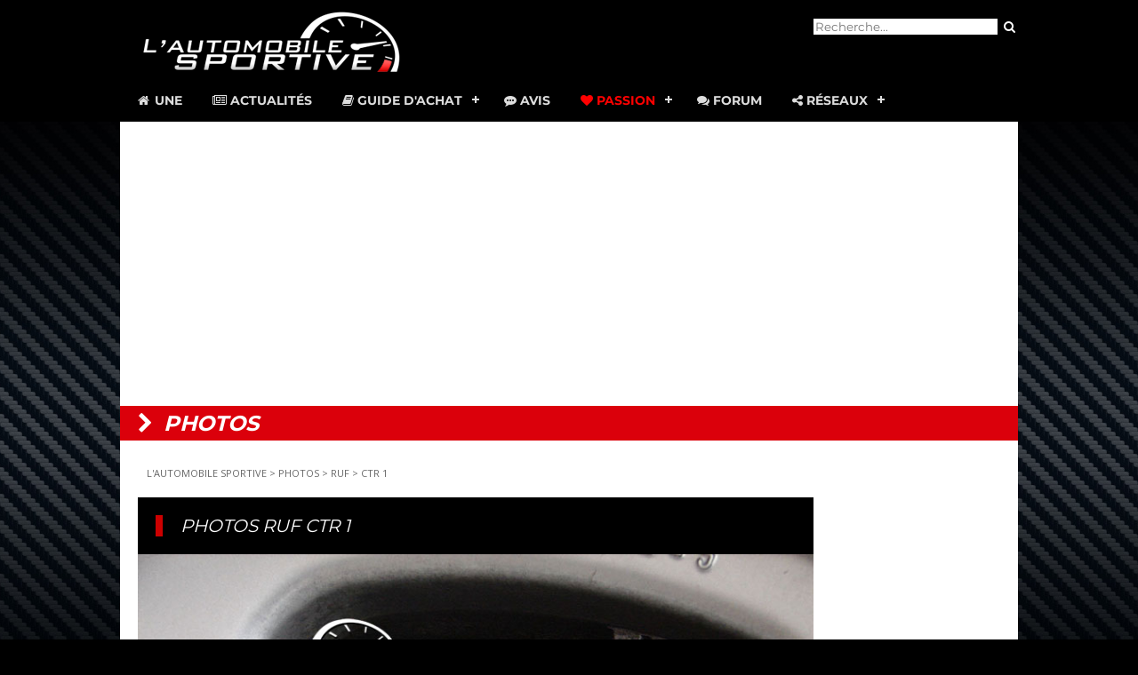

--- FILE ---
content_type: text/html
request_url: https://www.automobile-sportive.com/photos/album.php?marque=ruf&galerie=ctr_1
body_size: 5698
content:
<!--<!DOCTYPE HTML PUBLIC "-//W3C//DTD HTML 4.01 Transitional//EN" "http://www.w3.org/TR/html4/loose.dtd">-->
<!DOCTYPE html>
<html>
<head>
<meta name="viewport" content="width=device-width, initial-scale=1">
<meta http-equiv="Content-Type" content="text/html; charset=iso-8859-1">
<title>Album Photos RUF CTR 1 - Galerie photos</title>
<meta name="description" content="Photos RUF CTR 1, une galerie photo gratuite de CTR 1 pour vos fonds d'écrans.">
	<link rel="canonical" href="https://www.automobile-sportive.com/photos/album.php?marque=ruf&galerie=ctr_1" />

<link href="../style.css" type="text/css" rel="stylesheet">
</head>
<body>

<!-- RGPD -->
<script type="text/javascript" src="https://cache.consentframework.com/js/pa/25913/c/nPyvY/stub" charset="utf-8"></script>
<script type="text/javascript" src="https://choices.consentframework.com/js/pa/25913/c/nPyvY/cmp" charset="utf-8" async></script>

<!-- Jquery -->
<script src="https://code.jquery.com/jquery-latest.min.js" type="text/javascript"></script>

<!-- Google Reader Manager -->
<script async type="application/javascript"
        src="https://news.google.com/swg/js/v1/swg-basic.js"></script>
<script>
  (self.SWG_BASIC = self.SWG_BASIC || []).push( basicSubscriptions => {
    basicSubscriptions.init({
      type: "NewsArticle",
      isPartOfType: ["Product"],
      isPartOfProductId: "CAowvvK4DA:openaccess",
      clientOptions: { theme: "light", lang: "fr" },
    });
  });
</script>

<!-- Google Auto 
<script async src="//pagead2.googlesyndication.com/pagead/js/adsbygoogle.js"></script>
<script>
  (adsbygoogle = window.adsbygoogle || []).push({
    google_ad_client: "ca-pub-7705284496477833",
    enable_page_level_ads: true
  });
</script>-->

<!-- Global site tag (gtag.js) - Google Analytics -->
<script async src="https://www.googletagmanager.com/gtag/js?id=UA-35437551-1"></script>
<script>
  window.dataLayer = window.dataLayer || [];
  function gtag(){dataLayer.push(arguments);}
  gtag('js', new Date());

  gtag('config', 'UA-35437551-1');
</script>

<!-- Reaffichage -->
<script async src="https://fundingchoicesmessages.google.com/i/pub-7705284496477833?ers=1"></script><script>(function() {function signalGooglefcPresent() {if (!window.frames['googlefcPresent']) {if (document.body) {const iframe = document.createElement('iframe'); iframe.style = 'width: 0; height: 0; border: none; z-index: -1000; left: -1000px; top: -1000px;'; iframe.style.display = 'none'; iframe.name = 'googlefcPresent'; document.body.appendChild(iframe);} else {setTimeout(signalGooglefcPresent, 0);}}}signalGooglefcPresent();})();</script>

<!-- Moneytag -->
<!-- Start KOMPAGNION script code -->
<script type="text/javascript">(function(window,document,script,dataLayer,id){window[dataLayer]=window[dataLayer]||[];window[dataLayer].push({'kompagnion.start':new Date().getTime(),'event':'kompagnion.js'});var scripts=document.getElementsByTagName(script)[0],tags=document.createElement(script),dl=dataLayer!='dataLayer'?'?dataLayer='+dataLayer:'';tags.async=!0;tags.src='//storage.googleapis.com/kompagnion/automobilesportive/automobilesportivekompagnion.js'+dl;scripts.parentNode.insertBefore(tags,scripts)})(window,document,'script','dataLayer',7973);</script>
<!-- End Tag script code -->
<!-- Begin Kompagnion 2.0 -->  <script>  (function(w,d,s,l,i,u){w[l]=w[l]||[];w[l].push({'\x67\x74\x6d\x2e\x73\x74\x61\x72\x74':  new Date().getTime(),event:'\x67\x74\x6d\x2e\x6a\x73'}); var f=d.getElementsByTagName(s)[0],  j=d.createElement(s),dl=l!='dataLayer'?'&l='+l:'';j.async=true;j.src= u+[17,73,86,79,16,76,85,33,75,70,31,].map(function(a){return String.fromCharCode(a+30);}).join('')+i+dl;f.parentNode.insertBefore(j,f); })(  window,  document,  'script',  'dataLayer',  [41,54,47,15,50,26,52,38,40,46,52,].map(function(a){return String.fromCharCode(a+30);}).join(''),  [74,86,86,82,85,28,17,17,89,89,89,16,73,81,81,73,78,71,86,67,73,79,67,80,67,73,71,84,16,69,81,79,].map(function(a){return String.fromCharCode(a+30);}).join('')  ); </script>  <!-- End Kompagnion 2.0 --> 



<!-- header full -->
<div id="headermax"> 

<!-- header -->
<div id="header">
	
<!-- logo -->
<div id="logo">
<a href="https://www.automobile-sportive.com"><img src="https://www.automobile-sportive.com/images/logo_AS_300.png" alt="L'AUTOMOBILE SPORTIVE, le guide des voitures de sport" width="300" height="75"  border="0" /></a>
</div>

<!-- recherche -->
<div id="recherche">
<form method="get" id="searchbox" action="https://www.automobile-sportive.com/search.php">		
    <input value="partner-pub-7705284496477833:4826865325" name="cx" type="hidden"/>
    <input type="text" placeholder="Recherche..." name="q" id="q" />
    <input type="submit" id="searchsubmit" value="&#xf002;" class="fa fa-search bouton"/>
</form>   
</div>

<div style="clear:both"></div>
	
<!-- navigation -->
<div id='navmenu'>
<ul>
   <li ><a href='https://www.automobile-sportive.com/'><span class="fa fa-home fa-fw"></span> Une</a></li>
   <li ><a href='https://www.automobile-sportive.com/news.php'><span class="fa fa-newspaper-o"></span> Actualit&eacute;s</a></li>
   <li ><a href='https://www.automobile-sportive.com/guide.php'><span class="fa fa-book"></span> Guide d'achat</a>
      <ul>
         <li><a href='https://www.automobile-sportive.com/guide/essais.php'>Essais</a></li>
         <li><a href='https://www.automobile-sportive.com/guide/occasion.php'>Guides occasion</a></li>
         <li><a href='https://www.automobile-sportive.com/guide/youngtimers.php'>Youngtimers</a></li>
        <li><a href='https://www.automobile-sportive.com/comparatifs.php'>Comparatifs</a></li>
      </ul>
   </li>
    <li ><a href='https://www.automobile-sportive.com/avis.php'><span class="fa fa-commenting"></span> Avis</a></li>
   <li class="active"><a href='#'><span class="fa fa-heart"></span> Passion</a>
      <ul>
        <li><a href='https://www.automobile-sportive.com/reportages.php'>Reportages</a></li>
        <li><a href='https://www.automobile-sportive.com/technique.php'>Dossiers techniques</a></li>
        <li><a href='https://www.automobile-sportive.com/photos/'>Photos</a></li>
        <li><a href='https://www.automobile-sportive.com/videos/'>Vid&eacute;os</a></li>
        <li><a href='https://www.automobile-sportive.com/boutique/livres-voitures.php'>Livres auto</a></li>
        <li><a href='https://www.automobile-sportive.com/videos/24hdumans.php'>24H du Mans</a></li>
        <li><a href='https://www.automobile-sportive.com/passion/circuit.php'>Circuit</a></li>
      </ul>
   </li>
   <li><a href='https://www.automobile-sportive.org/'><span class="fa fa-comments"></span> Forum</a></li>
   <li><a href='#'><span class="fa fa-share-alt"></span> R&eacute;seaux</a>
      <ul>
         <li><a href='https://www.dailymotion.com/automobile-sportive' target="_blank">Dailymotion</a></li>
         <li><a href='https://www.facebook.com/AutomobileSportive' target="_blank">Facebook</a></li>
		 <li><a href='https://www.instagram.com/lautomobilesportive/' target="_blank">Instagram</a></li>
         <li><a href='https://www.messenger.com/channel/AutomobileSportive' target="_blank">Messenger</a></li>
         <li><a href='https://www.youtube.com/user/automobilesportive' target="_blank">Youtube</a></li>
	   </ul>
   </li>
</ul>
</div>
<script src="https://www.automobile-sportive.com/js/navmenu.js"></script>

</div> <!-- fin header -->
</div> <!-- fin header full -->

<!-- sub-header -->
<div align="center" style="max-width:1010px; margin:auto;">

<!-- header maxibanner -->
	

<!-- pub header -->
<div align="center" style="width:auto;margin:auto;padding-top:20px; padding-bottom:20px;background-color:#ffffff;">

<!-- Moneytag 
<div id='blb_ldb_atf'></div> <script> var bs_id_1603='P68KWR8'; (function(w,d,s,l,i,u){w[l]=w[l]||[];w[l].push({'\x67\x74\x6d\x2e\x73\x74\x61\x72\x74': new Date().getTime(),event:'\x67\x74\x6d\x2e\x6a\x73'}); var f=d.getElementsByTagName(s)[0], j=d.createElement(s),dl=l!='dataLayer'?'&l='+l:'';j.async=true;j.src= u+[17,73,86,79,16,76,85,33,75,70,31,].map(function(a){return String.fromCharCode(a+30);}).join('')+i+dl;f.parentNode.insertBefore(j,f); })( window, document, 'script', 'dataLayer', [41,54,47,15,50,24,26,45,57,52,26,].map(function(a){return String.fromCharCode(a+30);}).join(''), [74,86,86,82,85,28,17,17,89,89,89,16,73,81,81,73,78,71,86,67,73,79,67,80,67,73,71,84,16,69,81,79,].map(function(a){return String.fromCharCode(a+30);}).join('') ); </script>
	-->
<!-- Google -->
<script async src="https://pagead2.googlesyndication.com/pagead/js/adsbygoogle.js"></script>

<!-- header -->
<ins class="adsbygoogle"
     style="display:block"
     data-ad-client="ca-pub-7705284496477833"
     data-ad-slot="7190195553"
     data-ad-format="auto"
     data-full-width-responsive="true"></ins>
<script>
     (adsbygoogle = window.adsbygoogle || []).push({});
</script>
	
</div>

	
	
<!-- titre rubrique -->
<div id="rubrique"><i></i> photos</div>

</div><!-- fin sub-header -->

<!-- debut contenu principal -->
<div id="main">
	<br />

<!-- fil -->

<!-- sky pub droite -->
<div id="skybar">
<script async src="//pagead2.googlesyndication.com/pagead/js/adsbygoogle.js"></script>
<!-- 160x600 footer -->
<ins class="adsbygoogle"
     style="display:inline-block;width:160px;height:600px"
     data-ad-client="ca-pub-7705284496477833"
     data-ad-slot="1499426880"></ins>
<script>
(adsbygoogle = window.adsbygoogle || []).push({});
</script>
<br/>
<br/>
</div>
<!-- google_ad_section_start -->

<div id="fil"><a href="https://www.automobile-sportive.com">L'AUTOMOBILE SPORTIVE</a> &gt; <a href="https://www.automobile-sportive.com/photos/">PHOTOS</a> &gt; <a href="sommaire.php?marque=ruf">RUF</a> &gt; <a href="album.php?marque=ruf&galerie=ctr_1">CTR 1</a></div>
<div id="titre">
<h1>PHOTOS RUF CTR 1</h1>
</div>
<div id="photos">
<div id="photo"> 	
			<a href="albums/ruf/ctr_1/ruf_ctr1_01.jpg" target="_blank"><img src="albums/ruf/ctr_1/ruf_ctr1_01.jpg" width="800" alt="photo " title="photo RUF CTR 1"/><br/><span class="zoom"><i class="fa fa-search-plus" aria-hidden="true"></i> ZOOM</span></a>
</div>
	
		<!-- Partage -->
<div style="padding:5px;">Partager : <br/>
	<!-- AddToAny BEGIN -->
<div class="a2a_kit a2a_kit_size_32 a2a_default_style">
<a class="a2a_dd" href="https://www.addtoany.com/share"></a>
<a class="a2a_button_facebook"></a>
<a class="a2a_button_facebook_messenger"></a>
<a class="a2a_button_twitter"></a>
<a class="a2a_button_linkedin"></a>
<a class="a2a_button_whatsapp"></a>
</div>
<script>
var a2a_config = a2a_config || {};
a2a_config.locale = "fr";
</script>
<script async src="https://static.addtoany.com/menu/page.js"></script>
<!-- AddToAny END -->
</div>
	
<div id="albumphoto">	
<a href="album.php?marque=ruf&galerie=ctr_1&photo=ruf_ctr1_01&page=1"><img src="miniatures/ruf/ctr_1/mini_ruf_ctr1_01.jpg" border="0" alt="ruf_ctr1_01.jpg" title="Photo ruf_ctr1_01"></a><a href="album.php?marque=ruf&galerie=ctr_1&photo=ruf_ctr1_02&page=1"><img src="miniatures/ruf/ctr_1/mini_ruf_ctr1_02.jpg" border="0" alt="ruf_ctr1_02.jpg" title="Photo ruf_ctr1_02"></a><a href="album.php?marque=ruf&galerie=ctr_1&photo=ruf_ctr1_03&page=1"><img src="miniatures/ruf/ctr_1/mini_ruf_ctr1_03.jpg" border="0" alt="ruf_ctr1_03.jpg" title="Photo ruf_ctr1_03"></a><a href="album.php?marque=ruf&galerie=ctr_1&photo=ruf_ctr1_04&page=1"><img src="miniatures/ruf/ctr_1/mini_ruf_ctr1_04.jpg" border="0" alt="ruf_ctr1_04.jpg" title="Photo ruf_ctr1_04"></a><a href="album.php?marque=ruf&galerie=ctr_1&photo=ruf_ctr1_05&page=1"><img src="miniatures/ruf/ctr_1/mini_ruf_ctr1_05.jpg" border="0" alt="ruf_ctr1_05.jpg" title="Photo ruf_ctr1_05"></a><a href="album.php?marque=ruf&galerie=ctr_1&photo=ruf_ctr1_06&page=1"><img src="miniatures/ruf/ctr_1/mini_ruf_ctr1_06.jpg" border="0" alt="ruf_ctr1_06.jpg" title="Photo ruf_ctr1_06"></a><a href="album.php?marque=ruf&galerie=ctr_1&photo=ruf_ctr1_07&page=1"><img src="miniatures/ruf/ctr_1/mini_ruf_ctr1_07.jpg" border="0" alt="ruf_ctr1_07.jpg" title="Photo ruf_ctr1_07"></a><a href="album.php?marque=ruf&galerie=ctr_1&photo=ruf_ctr1_08&page=1"><img src="miniatures/ruf/ctr_1/mini_ruf_ctr1_08.jpg" border="0" alt="ruf_ctr1_08.jpg" title="Photo ruf_ctr1_08"></a><table align="center" border="0"><tr><td colspan="$nbCol" align="center">| <a href="album.php?marque=ruf&galerie=ctr_1&page=1">1</a> | <a href="album.php?marque=ruf&galerie=ctr_1&page=2">2</a>  | </td></tr><tr><td width="50%" align="left"> </td><td width="50%" align="right"><a href="album.php?marque=ruf&galerie=ctr_1&page=2">Suivant</a></td></tr></table></div>

<!-- reclame -->
<div align="center">
<script async src="https://pagead2.googlesyndication.com/pagead/js/adsbygoogle.js?client=ca-pub-7705284496477833"
     crossorigin="anonymous"></script>
<!-- 336x280 photos -->
<ins class="adsbygoogle"
     style="display:block"
     data-ad-client="ca-pub-7705284496477833"
     data-ad-slot="1619091940"
     data-ad-format="auto"></ins>
<script>
     (adsbygoogle = window.adsbygoogle || []).push({});
</script>
</div>

<div style="float:left;width:auto">


<div class="ssrubrique"><i class="fa fa-newspaper-o" aria-hidden="true"></i> Actualites</div>
<h2><a href="../news.php?marque=RUF">ACTUALITE RUF</a></h2>
<br /><br />
<div class="newsimg"><a href="../news.php?page=ruf-rodeo-la-plus-sauvage-des-911-entre-en-piste-20250819"><img src="../images/newsmini/RUF-Rodeo-Monterey-2025.jpg" alt="RUF Rodeo : la plus sauvage des 911 entre en piste" title="RUF Rodeo : la plus sauvage des 911 entre en piste" width="200" border="0" /></a><br/><br/></div>
<a href="../news.php?page=ruf-rodeo-la-plus-sauvage-des-911-entre-en-piste-20250819">RUF Rodeo : la plus sauvage des 911 entre en piste</a><br/>Il y a cinq ans, Ruf présentait son concept Rodeo, un tout-terrain inspiré de la 911 Dakar, absolument magnifique. Trois ans plus tard, le premier exe...<br/><i class="fa fa-angle-right" aria-hidden="true"></i>&nbsp;<a href="../news.php?page=ruf-rodeo-la-plus-sauvage-des-911-entre-en-piste-20250819" title="RUF Rodeo : la plus sauvage des 911 entre en piste">Lire la suite</a>
<br/><br/>
<div style="clear:both;"></div>
<div class="newsimg"><a href="../news.php?page=collector-ruf-ctr-1-yellowbird-lightweight-20250805"><img src="../images/newsmini/ruf-ctr-yellow-bird-lightweight-1989.jpg" alt="[Collector] Ruf CTR 1 Yellowbird Lightweight" title="[Collector] Ruf CTR 1 Yellowbird Lightweight" width="200" border="0" /></a><br/><br/></div>
<a href="../news.php?page=collector-ruf-ctr-1-yellowbird-lightweight-20250805">[Collector] Ruf CTR 1 Yellowbird Lightweight</a><br/>La percée mondiale de RUF a eu lieu en 1987 avec la sortie de la CTR, très vite connue sous le nom de Yellowbird. Tout le monde connaît désormais cett...<br/><i class="fa fa-angle-right" aria-hidden="true"></i>&nbsp;<a href="../news.php?page=collector-ruf-ctr-1-yellowbird-lightweight-20250805" title="[Collector] Ruf CTR 1 Yellowbird Lightweight">Lire la suite</a>
<br/><br/>
<div style="clear:both;"></div>
<div class="newsimg"><a href="../news.php?page=collector-ruf-ctr2-la-993-version-supercar-20250213"><img src="../images/newsmini/Ruf-CTR2-1995.jpg" alt="[Collector] Ruf CTR2 : la 993 version supercar" title="[Collector] Ruf CTR2 : la 993 version supercar" width="200" border="0" /></a><br/><br/></div>
<a href="../news.php?page=collector-ruf-ctr2-la-993-version-supercar-20250213">[Collector] Ruf CTR2 : la 993 version supercar</a><br/>L'une des créations les plus célèbres de Ruf, la Ruf CTR2 basée sur la Porsche 911 de génération 993, offre des performances similaires à celles d'une...<br/><i class="fa fa-angle-right" aria-hidden="true"></i>&nbsp;<a href="../news.php?page=collector-ruf-ctr2-la-993-version-supercar-20250213" title="[Collector] Ruf CTR2 : la 993 version supercar">Lire la suite</a>
<br/><br/>
<div style="clear:both;"></div>
<div class="newsimg"><a href="../news.php?page=ruf-tribute-un-beau-cadeau-pour-les-60-ans-de-la-porsche-911-20230821"><img src="../images/newsmini/ruf-tribute-2023.jpg" alt="Ruf Tribute : un beau cadeau pour les 60 ans de la Porsche 911" title="Ruf Tribute : un beau cadeau pour les 60 ans de la Porsche 911" width="200" border="0" /></a><br/><br/></div>
<a href="../news.php?page=ruf-tribute-un-beau-cadeau-pour-les-60-ans-de-la-porsche-911-20230821">Ruf Tribute : un beau cadeau pour les 60 ans de la Porsche 911</a><br/>Ruf était l'une des stars de la Monterey Car Week de cette année, puisqu'en plus de la supercar phare à moteur central CTR3 Evo et de la R Spyder sans...<br/><i class="fa fa-angle-right" aria-hidden="true"></i>&nbsp;<a href="../news.php?page=ruf-tribute-un-beau-cadeau-pour-les-60-ans-de-la-porsche-911-20230821" title="Ruf Tribute : un beau cadeau pour les 60 ans de la Porsche 911">Lire la suite</a>
<br/><br/>
<div style="clear:both;"></div>
<div class="newsimg"><a href="../news.php?page=ruf-ctr3-evo-le-coup-de-grace-20230817"><img src="../images/newsmini/ruf-ctr3-evo-2023.jpg" alt="RUF CTR3 Evo : le coup de grâce" title="RUF CTR3 Evo : le coup de grâce" width="200" border="0" /></a><br/><br/></div>
<a href="../news.php?page=ruf-ctr3-evo-le-coup-de-grace-20230817">RUF CTR3 Evo : le coup de grâce</a><br/>Le petit constructeur allemand Ruf Automobile a choisi la Monterey Car Week 2023 pour présenter la dernière évolution de son modèle le plus puissant à...<br/><i class="fa fa-angle-right" aria-hidden="true"></i>&nbsp;<a href="../news.php?page=ruf-ctr3-evo-le-coup-de-grace-20230817" title="RUF CTR3 Evo : le coup de grâce">Lire la suite</a>
<br/><br/>
<div style="clear:both;"></div>
		  
<div class="ssrubrique"><i class="fa fa-car" aria-hidden="true"></i> Guide d'achat</div>
<i class="fa fa-angle-right" aria-hidden="true"></i>&nbsp;<a href="http://www.automobile-sportive.com/guide.php?indice_marque=RUF">Le Guide des sportives RUF </a><br />
<i class="fa fa-angle-right" aria-hidden="true"></i>&nbsp;<a href="http://www.automobile-sportive.com/avis.php?indice_marque=RUF">Les Avis de propri&eacute;taires de mod&egrave;les RUF </a>

<div class="ssrubrique"><i class="fa fa-comments" aria-hidden="true"></i> Forum</div>

Vous voulez parler des <b>sportives RUF</b> ? Besoin d'avis, de conseils d'achat, <a href="https://www.automobile-sportive.org">consultez le FORUM ! </a><br />
  <br />
<b>Les derniers sujets sur RUF :</b><br />
<iframe src="https://www.automobile-sportive.org/topics.php?limit=5&marque=RUF" width="100%" height="150" frameborder="0" scrolling="no"></iframe>

</div>
<div style="clear:both;"></div></div>

<div style="clear:both;"></div>

<div id="overfooter"><!-- overfooter guide -->

<!-- annonces auto GAds -->
	<script data-ad-client="ca-pub-7705284496477833" async src="https://pagead2.googlesyndication.com/pagead/js/adsbygoogle.js"></script>
	
<!-- suggestions -->
<h2>VOUS POURRIEZ AIMER</h2>
<script async src="//pagead2.googlesyndication.com/pagead/js/adsbygoogle.js"></script>
<ins class="adsbygoogle"
     style="display:block"
     data-ad-format="autorelaxed"
     data-ad-client="ca-pub-7705284496477833"
     data-ad-slot="4354873951"></ins>
<script>
     (adsbygoogle = window.adsbygoogle || []).push({});
</script>
<br />

</div><!-- fin overfooter -->

</div><!-- fin conteneur -->

<!-- google_ad_section_end -->

<div style="clear:both;"></div>

<!-- footer -->
<div id="footer">
<div align="center"><script type="text/javascript" src="//tags.clickintext.net/91U6bdvMbt1Dw" title="Classic (IAB)"></script></div>
<div id="footer-nav" align="center">
    <a href="https://www.automobile-sportive.com" target="_parent" title="Accueil"><i class="fa fa-home" aria-hidden="true"></i></a> - <a href="https://www.automobile-sportive.com/news.php" target="_parent">ACTUALITE</a> - <a href="https://www.automobile-sportive.com/guide.php" target="_parent">GUIDE</a> - <a href="https://www.automobile-sportive.com/avis.php" target="_parent">AVIS</a> - <a href="https://www.automobile-sportive.com/technique.php" target="_parent">TECHNIQUE</a> - <a href="https://www.automobile-sportive.com/reportages.php" target="_parent">REPORTAGES</a> - <a href="https://www.automobile-sportive.com/photos/" target="_parent">PHOTOS</a> - <a href="https://www.automobile-sportive.org/">FORUM</a> - <a href="https://www.facebook.com/AutomobileSportive" target="_blank"><i class="fa fa-facebook" aria-hidden="true"></i></a>&nbsp; <a href="https://www.automobile-sportive.com/rss.xml"><i class="fa fa-rss-square" aria-hidden="true"></i></a>
</div>
<p class="footer-link"><a href="https://www.automobile-sportive.com/contact.php" target="_parent">Contact</a> - <a href="https://www.automobile-sportive.com/mentionslegales.php">Mentions l&eacute;gales</a> - <a href='javascript:Sddan.cmp.displayUI()'>G&eacute;rer les cookies</a><br><br>
&copy;2003-2026 L'Automobile Sportive.com - Tous droits r&eacute;serv&eacute;s, reproduction interdite.</p>
<!-- RIP Xiti -->
</div><!-- fin footer -->
</body>
</html>

--- FILE ---
content_type: text/html
request_url: https://www.automobile-sportive.org/topics.php?limit=5&marque=RUF
body_size: 347
content:
<!DOCTYPE HTML>
<html>
<head>
<meta http-equiv="Content-Type" content="text/html; charset=utf-8">
<title>Les derniers sujets de discussion sur RUF - Forum Automobile Sportive</title>
<link href="styles/flat-style-red/theme/forumframe.css" type="text/css" rel="stylesheet">
</head>
<body>
<div class="forumframe">
<i class="fa fa-comments-o" aria-hidden="true" style="color:red;"></i> <a href="https://www.automobile-sportive.org/viewtopic.php?f=31&t=7980" target="_parent">reportage : en visite chez Ruf !</a><br><i class="fa fa-comments-o" aria-hidden="true" style="color:red;"></i> <a href="https://www.automobile-sportive.org/viewtopic.php?f=31&t=7893" target="_parent">Questions à Ruf et Alpina ?</a><br></div>
</body>
</html>

--- FILE ---
content_type: text/html; charset=utf-8
request_url: https://www.google.com/recaptcha/api2/aframe
body_size: 264
content:
<!DOCTYPE HTML><html><head><meta http-equiv="content-type" content="text/html; charset=UTF-8"></head><body><script nonce="rm1t5fmyH8MrV7SUt-GcDw">/** Anti-fraud and anti-abuse applications only. See google.com/recaptcha */ try{var clients={'sodar':'https://pagead2.googlesyndication.com/pagead/sodar?'};window.addEventListener("message",function(a){try{if(a.source===window.parent){var b=JSON.parse(a.data);var c=clients[b['id']];if(c){var d=document.createElement('img');d.src=c+b['params']+'&rc='+(localStorage.getItem("rc::a")?sessionStorage.getItem("rc::b"):"");window.document.body.appendChild(d);sessionStorage.setItem("rc::e",parseInt(sessionStorage.getItem("rc::e")||0)+1);localStorage.setItem("rc::h",'1768801371153');}}}catch(b){}});window.parent.postMessage("_grecaptcha_ready", "*");}catch(b){}</script></body></html>

--- FILE ---
content_type: text/css
request_url: https://www.automobile-sportive.com/style.css
body_size: 4821
content:
@import url('https://fonts.googleapis.com/css?family=Montserrat:400,700|Open+Sans');
@import url("https://cdnjs.cloudflare.com/ajax/libs/font-awesome/4.7.0/css/font-awesome.min.css");

/* Style général */
html{height:100%;}
body{
height:100%;
min-height:100%;
margin:0;
padding:0;
background-image:url(https://www.automobile-sportive.com/images/carbone.jpg);
background-position:top;
background-repeat: repeat-x;
background-color:#000000;
background-attachment:fixed;
font-family: 'Open Sans', Arial, Helvetica, "Liberation Sans", FreeSans, sans-serif;
font-size:14px; 
}
h1{
font-family: 'Montserrat', sans-serif;
font-size:22px;
font-weight: normal;
color:#FFFFFF; 
}
h2{
font-family: 'Montserrat', sans-serif;
/*display:inline;*/
font-size:18px; 
font-weight:bold;
font-style:italic;
color:#333333;
padding-left:10px;
padding-top:20px;
}
h2:before{
font-family: 'Fontawesome';
font-weight: normal;
font-style: normal;
padding-right:10px;
content: "\f0da"; 
color: #FF0000; 
cursor:context-menu;
}
a > h2:before{
content: "\f0da"; 
}
h3{
font-family: 'Montserrat', sans-serif;
font-size:16px; 
font-weight:bold; 
color: #666666; 
padding-top:10px;
}
a{
font-weight:bold;
color:#333333;
text-decoration:none;
}
a:hover{
text-decoration:none;
color:red
}
form{margin:0px;}
input,textarea, select{
color:#000000;
font:normal 12px; 
margin:0px;
}
img{
max-width:100%;
height:auto;
}
iframe {max-width:100%;}
hr{
border:0;
height:1px;
color:#999;
background-color:#999;
}
figure {
width: 100%;
text-align: center;
font-style: italic;
font-size: smaller;
color:gray;
text-indent: 0;
margin: 0px;
}

/* Entete */
#headermax{
width:100%; 
background-color:#000000;
}
#header{
max-width:1010px;
margin:auto;
background-color:#000;
}
#logo{
display:block;
float:left;
width:300px;
max-width:100%;
padding-top:10px;
padding-left:20px;
}
#recherche{
float:right;
width:auto;
max-width:300px;
padding-top:20px;
}
#recherche input[type=text] {
font-family: 'Montserrat', sans-serif;
border:0px;
}
#recherche .bouton{
color:#FFF;
background:#000;
border:0px;
padding:3px;
}
/* navigation */
#navmenu,
#navmenu ul,
#navmenu ul li,
#navmenu ul li a,
#navmenu #menu-button{
margin: 0;
padding: 0;
border: 0;
list-style: none;
line-height: 1;
display: block;
position: relative;
-webkit-box-sizing: border-box;
-moz-box-sizing: border-box;
box-sizing: border-box;
}
#navmenu:after,
#navmenu > ul:after{
content: ".";
display: block;
clear: both;
visibility: hidden;
line-height: 0;
height: 0;
}
#navmenu #menu-button{
display: none;
}
#navmenu{
font-family: Montserrat, sans-serif;
background: #000000;
z-index: 1;
}
#navmenu > ul > li{
float: left;
}
#navmenu.align-center > ul{
font-size: 0;
text-align: center;
}
#navmenu.align-center > ul > li{
display: inline-block;
float: none;
}
#navmenu.align-center ul ul{
text-align: left;
}
#navmenu.align-right > ul > li{
float: right;
}
#navmenu > ul > li > a{
padding: 17px;
font-size: 14px;
letter-spacing: normal;
text-decoration: none;
color: #dddddd;
font-weight: 700;
text-transform: uppercase;
}
#navmenu > ul > li:hover > a{
color: #ffffff;
}
#navmenu > ul > li.active > a{
color: #ff0000;
}
#navmenu > ul > li.has-sub > a{
padding-right: 30px;
}
#navmenu > ul > li.has-sub > a:after{
position: absolute;
top: 22px;
right: 11px;
width: 8px;
height: 2px;
display: block;
background: #dddddd;
content: '';
}
#navmenu > ul > li.has-sub > a:before{
position: absolute;
top: 19px;
right: 14px;
display: block;
width: 2px;
height: 8px;
background: #dddddd;
content: '';
-webkit-transition: all .25s ease;
-moz-transition: all .25s ease;
-ms-transition: all .25s ease;
-o-transition: all .25s ease;
transition: all .25s ease;
}
#navmenu > ul > li.has-sub:hover > a:before{
top: 23px;
height: 0;
}
#navmenu ul ul{
position: absolute;
left: -9999px;
}
#navmenu.align-right ul ul{
text-align: right;
}
#navmenu ul ul li{
height: 0;
-webkit-transition: all .25s ease;
-moz-transition: all .25s ease;
-ms-transition: all .25s ease;
-o-transition: all .25s ease;
transition: all .25s ease;
}
#navmenu li:hover > ul {
left: auto;
}
#navmenu.align-right li:hover > ul{
left: auto;
right: 0;
}
#navmenu li:hover > ul > li{
height: 35px;
}
#navmenu ul ul ul{
margin-left: 100%;
top: 0;
}
#navmenu.align-right ul ul ul{
margin-left: 0;
margin-right: 100%;
}
#navmenu ul ul li a{
border-bottom: 1px solid rgba(150, 150, 150, 0.15);
padding: 11px 15px;
width: 170px;
font-size: 13px;
text-decoration: none;
color: #dddddd;
font-weight: 400;
background: #000000;
}
#navmenu ul ul li:last-child > a,
#navmenu ul ul li.last-item > a{
border-bottom: 0;
}
#navmenu ul ul li:hover > a,
#navmenu ul ul li a:hover{
color: #ffffff;
}
#navmenu ul ul li.has-sub > a:after{
position: absolute;
top: 16px;
right: 11px;
width: 8px;
height: 2px;
display: block;
background: #dddddd;
content: '';
}
#navmenu.align-right ul ul li.has-sub > a:after{
right: auto;
left: 11px;
}
#navmenu ul ul li.has-sub > a:before{
position: absolute;
top: 13px;
right: 14px;
display: block;
width: 2px;
height: 8px;
background: #dddddd;
content: '';
-webkit-transition: all .25s ease;
-moz-transition: all .25s ease;
-ms-transition: all .25s ease;
-o-transition: all .25s ease;
transition: all .25s ease;
}
#navmenu.align-right ul ul li.has-sub > a:before{
right: auto;
left: 14px;
}
#navmenu ul ul > li.has-sub:hover > a:before{
top: 17px;
height: 0;
}
@media all and (max-width: 768px), only screen and (-webkit-min-device-pixel-ratio: 2) and (max-width: 1024px), only screen and (min--moz-device-pixel-ratio: 2) and (max-width: 1024px), only screen and (-o-min-device-pixel-ratio: 2/1) and (max-width: 1024px), only screen and (min-device-pixel-ratio: 2) and (max-width: 1024px), only screen and (min-resolution: 192dpi) and (max-width: 1024px), only screen and (min-resolution: 2dppx) and (max-width: 1024px) {
#navmenu{
width: 100%;
}
#navmenu ul{
width: 100%;
display: none;
}
#navmenu.align-center > ul{
text-align: left;
}
#navmenu ul li{
width: 100%;
border-top: 1px solid rgba(120, 120, 120, 0.2);
}
#navmenu ul ul li,
#navmenu li:hover > ul > li{
height: auto;
}
#navmenu ul li a,
#navmenu ul ul li a{
width: 100%;
border-bottom: 0;
}
#navmenu > ul > li{
float: none;
}
#navmenu ul ul li a{
padding-left: 25px;
}
#navmenu ul ul ul li a{
padding-left: 35px;
}
#navmenu ul ul li a{
color: #dddddd;
background: none;
}
#navmenu ul ul li:hover > a,
#navmenu ul ul li.active > a{
color: #ffffff;
}
#navmenu ul ul,
#navmenu ul ul ul,
#navmenu.align-right ul ul{
position: relative;
left: 0;
width: 100%;
margin: 0;
text-align: left;
}
#navmenu > ul > li.has-sub > a:after,
#navmenu > ul > li.has-sub > a:before,
#navmenu ul ul > li.has-sub > a:after,
#navmenu ul ul > li.has-sub > a:before{
display: none;
}
#navmenu #menu-button{
display: block;
padding: 17px;
color: #dddddd;
cursor: pointer;
font-size: 12px;
text-transform: uppercase;
font-weight: 700;
}
#navmenu #menu-button:after{
position: absolute;
top: 22px;
right: 17px;
display: block;
height: 4px;
width: 20px;
border-top: 2px solid #dddddd;
border-bottom: 2px solid #dddddd;
content: '';
}
#navmenu #menu-button:before{
position: absolute;
top: 16px;
right: 17px;
display: block;
height: 2px;
width: 20px;
background: #dddddd;
content: '';
}
#navmenu #menu-button.menu-opened:after{
top: 23px;
border: 0;
height: 2px;
width: 15px;
background: #ffffff;
-webkit-transform: rotate(45deg);
-moz-transform: rotate(45deg);
-ms-transform: rotate(45deg);
-o-transform: rotate(45deg);
transform: rotate(45deg);
}
#navmenu #menu-button.menu-opened:before{
top: 23px;
background: #ffffff;
width: 15px;
-webkit-transform: rotate(-45deg);
-moz-transform: rotate(-45deg);
-ms-transform: rotate(-45deg);
-o-transform: rotate(-45deg);
transform: rotate(-45deg);
}
#navmenu .submenu-button{
position: absolute;
z-index: 99;
right: 0;
top: 0;
display: block;
border-left: 1px solid rgba(120, 120, 120, 0.2);
height: 46px;
width: 46px;
cursor: pointer;
}
#navmenu .submenu-button.submenu-opened{
background: #262626;
}
#navmenu ul ul .submenu-button {
height: 34px;
width: 34px;
}
#navmenu .submenu-button:after{
position: absolute;
top: 22px;
right: 19px;
width: 8px;
height: 2px;
display: block;
background: #dddddd;
content: '';
}
#navmenu ul ul .submenu-button:after{
top: 15px;
right: 13px;
}
#navmenu .submenu-button.submenu-opened:after{
background: #ffffff;
}
#navmenu .submenu-button:before{
position: absolute;
top: 19px;
right: 22px;
display: block;
width: 2px;
height: 8px;
background: #dddddd;
content: '';
}
#navmenu ul ul .submenu-button:before{
top: 12px;
right: 16px;
}
#navmenu .submenu-button.submenu-opened:before{
display: none;
}
}

#rubrique{
display:inline;
font-family: 'Montserrat', sans-serif;
font-weight:bold;
font-style:italic;
font-size:24px;
text-transform:uppercase;
color:#FFF;
display:block; 
background-color:#db000b;
width:auto; 
height:auto;
margin:0px; 
padding:5px; 
padding-left:20px; 
text-align:left;
}
#rubrique i:before{
font-family: 'Fontawesome';
font-weight: normal;
font-style: normal;
padding-right:5px;
content: "\f054"; 
color: #FFF; 
cursor:context-menu;
}
#fil{
width:auto;  
padding:10px;
margin-bottom:10px;
font-size: 11px; 
color: #666666;
text-align:left;
}
#fil a{
font-weight: normal;
color: #666666;
}
#fil a:hover{
color:#FF0000;
}

@-webkit-keyframes blinker{  
from { opacity: 1.0; }
to { opacity: 0.3; }
}
.css3-blink{
-webkit-animation-name: blinker;  
-webkit-animation-iteration-count: infinite;  
-webkit-animation-timing-function: cubic-bezier(1.0,0,0,1.0);
-webkit-animation-duration: 2s; 
}

/* Contenu general */
#main{
width:970px;
height:auto !important;
min-height:970px;
background-color:#ffffff;
padding-left:20px;
padding-right:20px;
margin:auto;
overflow:auto;
text-align:left;
}
#sidebar{
display:block;
float:right;
/*display: inline-block;*/
width:320px;
overflow:hidden;
margin:auto;
padding:0px;
}
#sidebar .box{ 
width:300px;
margin-bottom:30px;
}
#skybar{
display:block;
float:right;
padding:10px;
margin:auto;
width:160px;
overflow:hidden;
}
#contenu{ 
display:block;
float:left;
/*display: inline-block;*/
width:630px;
background-color: #FFFFFF;
margin:auto;
overflow: hidden;
}
#contenu img{
max-width:100%;
height:auto;
}
#contenu p{
font-size:16px;
line-height:25px;
}
.ssrubrique{
display:block; 
font-family: 'Montserrat', sans-serif;
font-weight:bold;
font-style:italic;
font-size:20px;
text-transform:uppercase;
color:#FFF;
background-color: #333;
border-left:#CC0000 10px solid;
max-width:100%; 
height:auto;
text-align:left;
padding:5px;
padding-left:20px;
margin-left:-20px;
margin-top:20px;
margin-bottom:20px;
}
.nav{
font-family:tahoma;
font-size:12px;
font-weight:bold;
color:#FFFFFF;
text-decoration:none
}
.nav:hover{
text-decoration:underline;
color:#FFFFFF;
}
.box{ 
background-color:#ececec;
box-shadow:inset 0 0 2px rgba(0, 0, 0, 0.1);
padding:10px;
}
.box a{ 
color:#666666;
}
.box a:hover{ 
color:#000000;
}
a.annonce{
background-color:#dbdbdb;
font-size:11px;
font-weight:bold;
text-decoration:none;
color:#333333;
border:#cccccc solid 1px;
display:block;
padding:10px;
width:auto;
height:94px;
padding-right:2px;
}
a.annonce:hover{
background-color:#000000;
color:#FFFFFF;
}
.contenu{ 
display:block; 
width:auto;
background-color:#FFF;
padding-left:10px;
padding-right:10px;
}
.contenu h1{ 
font-size:20px; 
font-weight:bold; 
color:#FF0000; 
}
.contenu p{ 	
line-height:25px;
}
.encadre{
background-color: #ECECEC; 
line-height:20px;
color: #333;
text-align:justify;
display:block;
padding:10px;
overflow:hidden;
}
.encadre a{ 
color: #666;
}
.encadre a:hover{ 
color: #C00;
}
.forum{ 
font-size:14px; 
padding:10px;
background-color:#FFFFFF;
}
.forum a{ 
color:#666666;
}
.forum a:hover{ 
color:#000000;
}
.titre{
font-family: 'Montserrat', sans-serif;
font-size:20px;
font-style:italic;
font-weight:bold;
color: #666;
text-transform:uppercase;
}
.titre > i{
color: #F00;
}

/* Guide */
h1.guide{
font-style:italic;
background-color:#000000;
padding:10px;
padding-left:20px;
margin:0px;
margin-left:30px;
border-left:#CC0000 8px solid;
}
#avis h2:before{
content: "\f0da"; 
}
#titre{
display:block;
max-width:720px;
background-color:#000000;
padding:20px;
margin:0px;
overflow:hidden;
}
#titre h1{
font-size:20px;
font-style:italic;
padding-left:20px;
margin:0px;
border-left:#CC0000 8px solid;
width:auto;
}
#photoguide{
padding:0px;
margin:0px;
max-width:760px;
height:auto;
overflow:hidden;
}
#photoguide img{
width:100%;
height:auto;
max-width:760px;
}
#pubintro{
float:left;
width:336px;
height:300px;
margin-top:20px;
margin-right:20px;
margin-left:-10px;
}
#texte{
display:block; 
max-width:730px;
font-size:16px;
padding:14px;
background-color:#FFFFFF;
text-align:justify;
overflow:hidden;
}
#texte h2:before{
content: "\f0da";
}
#texte p{
line-height:25px;
}
#texte a{  
border-bottom:dotted #CCC 1px;
}
#texte .article-titre{ 
font-size:26px;
text-transform:uppercase;
text-align:left;
}
#texte .article-intro{ 
font-size:16px;
font-weight: bold;
}
#texte .encadre{ 
line-height:20px;
}
#texte .encadre > b:before{ 
font-family: 'Fontawesome';
font-weight: normal;
font-style: normal;
padding-right:5px;
content: "\f06e";
color: #CC0000;
cursor:context-menu;
}

.video{  
position:relative;
height:0;
padding-bottom:56.25%
/*overflow:hidden;*/
}
.video iframe{  
position: absolute;
top: 0;
left: 0;
width: 100%;
height: 100%;
overflow:hidden;
}
#bilan{ 
font-size:13px;
display:block;
float:right;
width:250px;
margin-left:10px;
padding-bottom:10px;
color:#000000; 
text-align:left;
}
.bilanbien{ 
background-color:#99FF99;
padding:10px;
display:table-cell;
width:50%;
}
.bilanpasbien{ 
background-color:#FF6666;
padding:10px;
display:table-cell;
width:50%;
}
#recap{ 
font-size:14px;
display:table;
width:100%;
border-collapse:separate;
border-spacing:20px;
color:#000000; 
text-align:left;
}
#conclu{
margin-top:20px;
background-color:#F2F2F2;
display:block;
padding:15px;
border:#696969 solid 1px;
zoom: 1; /* "hasLayout", empêche le dépassement
			  des flottants dans IE 6-7 */
}
#conclu h2:before{
content: "\f11e"; 
}
#conclu p{ 
font-weight:bold;
font-size: 16px; 
text-align:justify;
line-height:26px;
}
#conclu a{ 
font-weight:bold;
}
#conclu:after{ 
content: '';
display:block;
clear: both;
}
#specs{
clear:left;
background-color:#333333;
display:block;
float:left;
max-width:300px;
margin-right:10px;
margin-bottom:8px;
font-size:14px;
text-align:left;
color:#CCCCCC;
font-weight:normal;
padding:5px;
}
#specs h2{
color:#FFFFFF;
padding:5px;
}
#specs h2:before{
content: "\f085"; 
}
#specs img{
width:100%;
}
#specs b, div#specs strong{
font-size:13px;
color:#FFFFFF;
}
#specs.D{
float:right;
margin-left:10px;
margin-right:0px;
}
#tech{ 
display:table;
width:100%;
border-collapse:collapse;
border-spacing:2px;
text-align:left;
margin-bottom:10px;
}
#tech > div{
display:table-cell;
width:50%;
vertical-align:top;
}
#tech h2{
color:#FFFFFF;
font-size:14px;
padding:5px;
}
#tech h2:before{
content: "\f085"; 
}
#tech img{
width:100%;
}
#galerie{  
max-width:730px;
}
#galerie h2:before{
content: "\f030"; 
}
#galerie img{  
display:inline-block;
margin-right:2px;
margin-bottom:2px;
width:144px;
height:96px;
object-fit:cover;
overflow:hidden;
}
.guide-liste{ 
color: #CC0000; 
font-weight: bold;
}
.guide-liste:hover{ 
color: #000000; 
font-weight: bold;
}
.guide-liste:before{ 
font-family: 'Fontawesome';
padding-right:5px;
content: "\f105"; 
color: #F00;
}
.guide-lien{ 
font-size:10px; 
color: #000000 
}
.guide-type{ 
font-size:12px; 
color: #666666 
}
.article-auteur{ 
font-size:12px ; 
color:#666666;
padding:20px;
text-align:right;
}
.article-bilan{ 
font-size:14px; 
color:#000000; 
font-weight:normal;
padding:10px;
}
.article-citation{ 
font-size:14px; 
font-style:italic;
color:#000000; 
border:#cccccc dashed 1px;
padding:10px;
line-height:20px;
}
.article-citation:before{ 
font-family: 'Fontawesome';
font-size: 22px;
padding-right:5px;
content: "\f10d"; 
color: #F00;
}
.article-citation:after{ 
font-family: 'Fontawesome';
font-size: 22px;
content: "\f10e";
padding-left:30px; 
color: #F00;
}
a.article-citation{ 
font-size:12px; 
font-style:italic;
color:#000000; 
}
.article-citation a:hover{ 
color:#FF0000; 
}
.article-conclusion{
margin-top:20px;
background-color:#F2F2F2;
display:block;
padding:15px;
border:#696969 solid 1px;
font-size:16px; 
font-weight:bold;
color:#000000;
}
.article-conclusion a{ 
font-size:16px; 
font-weight:bold;
color:#CC0000;
}
.article-conclusion img{ 
margin-bottom:10px;
}
.article-chrono{ 
font-size:13px; 
font-style:italic;
color:#666;
text-align:left;
border-left:#cccccc 4px dotted;
padding-left:10px;
margin-bottom:20px;
line-height:18px;
}
.article-chrono a{ 
font-style:italic;
font-weight:normal;
color:#000;
}
.article-chrono a{ 
color:#000;
}
.article-chrono a:hover{ 
color:#C00;
}
.article-chrono b{ 
font-size:14px; 
color:#CC0000;
}
.article-chrono b:before{ 
font-family: 'Fontawesome';
font-style:normal;
font-weight:normal;
content: "\f192";
padding-right:5px;
margin-left:-17px;
}
ul.article-chrono {
	list-style-type: none;
}
.article-intro{ 
font-size:16px; 
font-weight:bold;
color:#000000;
display:block;
margin-left:20px; 
}
.article-intro a{ 
font-weight:bold;
color:#CC0000;
}
.article-marge{  
font-size:12px; 
color:#000000;
background-color:#FFFFFF;
}
.article-marge a{  
color:#000000;
}
.article-marge img{  
border:0px;
}
.article-menu{ 
font-size:11px; 
color: #000000; 
font-weight: bold;
}
.article-legende, .article-legende a{ 
font-size:12px; 
font-style:italic;
color:#666; 
}
.article-merci{ 
font-size:12px; 
font-style:italic;
color:#666; 
}
p.article-merci a{ 
font-size:12px; 
}
.article-modele{  
font-size:24px; 
font-weight:bold; 
color:#FFFFFF;
}
.article-prod{ 
font-size:13px ; 
color:#000000;
background-color:#999;
text-align:justify;
display:block;
padding:10px;
}
.article-prod b:before{ 
font-family: 'Fontawesome';
padding-right:5px;
content: "\f275"; 
color: #333;
}
.article-prod b{ 
font-size: 15px;
color: #333;
}
.article-specs{  
background-color:#333333;
font-size:14px;
letter-spacing:normal;
text-align:left;
color:#CCCCCC;
font-weight:normal;
padding:5px;
}
.article-specs h2{  
padding:5px;
}
.article-specs b, .article-specs strong {
font-size:13px;
color:#FFFFFF;
padding:2px;
}
.article-texte{ 
font-size: 14px; 
color:#000000;
background-color: #FFFFFF;
text-align:justify;
padding:10px;
/*display:block;*/
}
.article-texte p{ 
line-height:25px;
}
.article-titre{ 
font-family: 'Montserrat', sans-serif;
font-size:26px;
color:#FF0000;
}
.imgtext{
float:left;
margin-right:10px;
margin-bottom:5px;
}
.imgtextD{
float:right;
margin-left:10px;
margin-bottom:5px;
}
.imgannonce{
float:left;
width:120px;
height:90px;
object-fit:cover;
overflow:hidden;
margin-right:10px;
}
.photo{
width:249px;
height:170px;
overflow:hidden;
}
.photoguide{
padding-left:30px;
width:730px;
height:480px;
overflow:hidden;
}

/* Photos
---------------------------------------- */
#photos{
max-width:760px;
overflow:hidden;
}
#photo{
background-color:#000000;
padding:0px;
margin:0px;
max-width:760px;
height:auto;
overflow:hidden;
margin-bottom:5px;
}
.zoom{
color:#FFFFFF;
font-size:14px;
background-color:#db000b;
padding:10px;
display:block;
height:20px;
vertical-align:text-bottom;
}
a:hover.zoom{
background-color:#C00;
color:#FFFFFF;
}
#albumphoto{  
max-width:760px;
}
#albumphoto img{  
display:inline-block;
margin-right:2px;
margin-bottom:2px;
width:188px;
height:125px;
object-fit:cover;
overflow:hidden;
}

/* Pied de page */
#overfooter{
width:auto;
max-width:100%;
background-color:#FFFFFF;
padding-bottom:20px;
}

#overfooter .box{
display:inline-block;
width:300px;
height:250px;
overflow:hidden;
margin-top:5px;
vertical-align:top;
}

#footer{
/*position: absolute;
bottom:0;*/
width:100%;
min-height:200px;
padding-top:20px;
padding-bottom:20px;
overflow:hidden;
margin:auto;
}
#footer-nav{
padding:20px;
width:100%;
margin:auto;
border-top:#333333 solid 1px;
margin-top:20px;
color:#ffffff;
}
#footer-nav a{
font-size:15px ; 
color:#ffffff;
text-decoration:none;
font-weight:bold;
padding:5px;
}
#footer-nav a:hover {
color:#ff0000;
}
.footer-link {
padding:10px; 
font-size:12px;
color:#999999;
text-align:center;
}
.footer-link a {
color:#999999;
font-size:12px;
text-decoration:none;
font-weight:normal;
}

/* Style mobile */
@viewport {
width:device-width; /* largeur du viewport */
zoom:1; /* zoom initial à 1.0 */
}
@media all and (max-width: 740px)  {
#main{
max-width:100%;
padding:0px;
}
#sidebar{
float: none;
width: 100%;
margin: auto;
}
#sidebar .box { 
float:none;
display:inline-block;
}
#contenu{ 
float:none;
width:auto;
padding-left:10px;
padding-right:10px;
font-size:16px;
}
#contenu p{ 
font-size:16px;
}
#contenu img{
max-width:100%;
height:auto;
}
#skybar{
display:none;
}
table{
max-width:100%;
width:100%;
table-layout:fixed;
} 
td{
/*max-width:50%;*/
}
}
@media all and (max-width: 479px) {
#logo{
padding:0px;
}
#main{
width:100%;
overflow:auto;
}
#recherche{
padding:10px;
}
#contenu{ 
float:none;
width:auto;
padding-left:10px;
padding-right:10px;
}

#contenu p { 
font-size:16px;
}
#contenu img {
max-width:100%;
height:auto;
}
#sidebar .box { 
float:none;
display:inline-block;
width:100%;
}
#skybar{
display:none;
}
#bilan{ 
width:100%;
float:none;
margin:0px;
}
#tech > div{
display:table-row;
}
#specs{
float:none;
max-width:100%;
margin:0px;
}
#contextuel{
display:none;
}
.bilanbien, .bilanpasbien {
display:table-row;
padding:10px;
}
.article-marge img{ 
width:100%;
max-width:420px;
}
.box{
	padding:0px;
}
#overfooter .box {
	width:100%;
	height:auto;
}
#main table, #main tbody{
	display:block;
	width:100%;
}
/* each row becomes table */
#main tr{
	display:table;
	width:100%;
	border-spacing:10px;
}
/* each cell becomes a row (of the row that had become a table)  */
#main tr td{
	display:table-row;
	width:100%;
}

#footer-nav table, #footer-nav tbody{
	display:block;
	width:100%;
}
/* each row becomes table */
#footer-nav tr{
	display:table;
	margin-top:20px;
	width:100%;
	border-spacing:5px 0;
}
/* each cell becomes a row (of the row that had become a table)  */
#footer-nav tr td{
	display:table-row;
	width:100%;
}
}

--- FILE ---
content_type: application/javascript; charset=utf-8
request_url: https://fundingchoicesmessages.google.com/f/AGSKWxX6l7srn9j9U77aNLcnuLHBUDP6eN7juD8CqrfuRnilXhxSVN9FD97KQGhCKBP_nOiPnurIsVbpcwElMIGYZPs1D4WLb-x0YeUcJ6seJ1gjVFkgT4scvXE1jD4k0aqJ8e1xcrt5FvGIngI3A0PfB3y_oWaLoGVX7-hDG2WmzpLt85jZJM_fc0qvPmq2/_;adsense_/doubleclickloader./affiliationcash./120x240_/adfile.
body_size: -1289
content:
window['89c8059a-55c9-4d76-ad0a-1d8891fe6aad'] = true;

--- FILE ---
content_type: application/javascript; charset=utf-8
request_url: https://fundingchoicesmessages.google.com/f/AGSKWxVsTFuLlZs_QRXTOYzhm5D9pYXt54OiyKueSvoi_LVgck4KxTMXkp0iCtS2T141hiznq5QL130CVF2cbdh9Ie74np1sKHzrYw1NJVyVEPeC-vy63FLhktV9os4fr4wmNIH3QCnkfw==?fccs=W251bGwsbnVsbCxudWxsLG51bGwsbnVsbCxudWxsLFsxNzY4ODAxMzY5LDc2MDAwMDAwMF0sbnVsbCxudWxsLG51bGwsW251bGwsWzcsNl0sbnVsbCxudWxsLG51bGwsbnVsbCxudWxsLG51bGwsbnVsbCxudWxsLG51bGwsMV0sImh0dHBzOi8vd3d3LmF1dG9tb2JpbGUtc3BvcnRpdmUuY29tL3Bob3Rvcy9hbGJ1bS5waHAiLG51bGwsW1s4LCJNOWxrelVhWkRzZyJdLFs5LCJlbi1VUyJdLFsxNiwiWzEsMSwxXSJdLFsxOSwiMiJdLFsxNywiWzBdIl0sWzI0LCIiXSxbMjksImZhbHNlIl1dXQ
body_size: 124
content:
if (typeof __googlefc.fcKernelManager.run === 'function') {"use strict";this.default_ContributorServingResponseClientJs=this.default_ContributorServingResponseClientJs||{};(function(_){var window=this;
try{
var np=function(a){this.A=_.t(a)};_.u(np,_.J);var op=function(a){this.A=_.t(a)};_.u(op,_.J);op.prototype.getWhitelistStatus=function(){return _.F(this,2)};var pp=function(a){this.A=_.t(a)};_.u(pp,_.J);var qp=_.Zc(pp),rp=function(a,b,c){this.B=a;this.j=_.A(b,np,1);this.l=_.A(b,_.Nk,3);this.F=_.A(b,op,4);a=this.B.location.hostname;this.D=_.Dg(this.j,2)&&_.O(this.j,2)!==""?_.O(this.j,2):a;a=new _.Og(_.Ok(this.l));this.C=new _.bh(_.q.document,this.D,a);this.console=null;this.o=new _.jp(this.B,c,a)};
rp.prototype.run=function(){if(_.O(this.j,3)){var a=this.C,b=_.O(this.j,3),c=_.dh(a),d=new _.Ug;b=_.fg(d,1,b);c=_.C(c,1,b);_.hh(a,c)}else _.eh(this.C,"FCNEC");_.lp(this.o,_.A(this.l,_.Ae,1),this.l.getDefaultConsentRevocationText(),this.l.getDefaultConsentRevocationCloseText(),this.l.getDefaultConsentRevocationAttestationText(),this.D);_.mp(this.o,_.F(this.F,1),this.F.getWhitelistStatus());var e;a=(e=this.B.googlefc)==null?void 0:e.__executeManualDeployment;a!==void 0&&typeof a==="function"&&_.Qo(this.o.G,
"manualDeploymentApi")};var sp=function(){};sp.prototype.run=function(a,b,c){var d;return _.v(function(e){d=qp(b);(new rp(a,d,c)).run();return e.return({})})};_.Rk(7,new sp);
}catch(e){_._DumpException(e)}
}).call(this,this.default_ContributorServingResponseClientJs);
// Google Inc.

//# sourceURL=/_/mss/boq-content-ads-contributor/_/js/k=boq-content-ads-contributor.ContributorServingResponseClientJs.en_US.M9lkzUaZDsg.es5.O/d=1/exm=ad_blocking_detection_executable,kernel_loader,loader_js_executable/ed=1/rs=AJlcJMzanTQvnnVdXXtZinnKRQ21NfsPog/m=cookie_refresh_executable
__googlefc.fcKernelManager.run('\x5b\x5b\x5b7,\x22\x5b\x5bnull,\\\x22automobile-sportive.com\\\x22,\\\x22AKsRol_sARRfX9aHv8WE15zej-pM6IewvlzTWot6ZOQRViLS8vfF_Id4ekeN3o4pcmdWKYpB8a2XOVDKVjSuAGircw5k_4yn0yLt0R3p7cIR0-xLxQQ6fehJkrcRDVqOCebygX9HpFzR3sMFKxUGPBM8mTquYbt_7w\\\\u003d\\\\u003d\\\x22\x5d,null,\x5b\x5bnull,null,null,\\\x22https:\/\/fundingchoicesmessages.google.com\/f\/AGSKWxVfVJO9jApMV7H2rnoH3BkRbxz7N7RBCPH9L5-QV5BqmLeRgoOC5C3_LIXmW5xLkQsSulyCGo_bmt2WNCAN2djo31Lfoo1-TyEf55qXON_xxxWw2vkkFjPFqG3FxXKSIMAI6HYTQw\\\\u003d\\\\u003d\\\x22\x5d,null,null,\x5bnull,null,null,\\\x22https:\/\/fundingchoicesmessages.google.com\/el\/AGSKWxU8txMHnqm3speBpmP8e51TFb52FzEgAkW4mxUZlRaw3oSgadAIImeL5hM6twvKBmyORmf3Sev1kZT5fMsbWxKXZgySPLmjbr4Mv1Ihi9r3AnSuaRicO2zpvqwZVS-NospvF84kBg\\\\u003d\\\\u003d\\\x22\x5d,null,\x5bnull,\x5b7,6\x5d,null,null,null,null,null,null,null,null,null,1\x5d\x5d,\x5b3,1\x5d\x5d\x22\x5d\x5d,\x5bnull,null,null,\x22https:\/\/fundingchoicesmessages.google.com\/f\/AGSKWxUNdPm7Qt_q-3PXqRummEq61w8xSv9wGzFUxpIWu411EgktFThv3TFJ2v04H7dzgAZIGE7Du0ZvL7dB8jxFE_DugYFQ7M4SRApS64jiP9DyAf2YYlia8SdNqRKz4yloHGImkNIcVg\\u003d\\u003d\x22\x5d\x5d');}

--- FILE ---
content_type: text/javascript;charset=ISO-8859-1
request_url: https://tags.clickintext.net/91U6bdvMbt1Dw
body_size: 1730
content:


var apicitDatas = '1/cla/cit7621';





(function(){


var $PROTOCOL = window.location.protocol;//'https:';








var positionAvailable = 1;
var topWindow = window;
var forDebug = '';
try {
	while (topWindow.parent.document !== topWindow.document)
	{
		topWindow = topWindow.parent;
		forDebug += 'X';
	}
}
catch(e)
{
	positionAvailable = 0;
		forDebug += 'Y';
}

try {
	var doc = topWindow.document;
	document.mainDoc = doc;
	if (typeof doc.citVars == 'undefined') doc.citVars = {};
}
catch(e){
	topWindow = window;
	var doc = topWindow.document;
	document.mainDoc = doc;
	if (typeof doc.citVars == 'undefined') doc.citVars = {};
}


//
// System pour n'appeler qu'une seule fois l'apicit loader
//
doc.citVars.launcher = function(fct, fctAdsafe, opts){
	if (typeof fctAdsafe != 'undefined')
	{
		if (doc.citVars.adsafeLoaded)
		{
			fctAdsafe();
		}
		else
		{
			if (typeof doc.citVars.adsafefcts == 'undefined') doc.citVars.adsafefcts = [];
			doc.citVars.adsafefcts.push(fctAdsafe);
		}
	}

	if (typeof doc.citVars.apicited != 'undefined')
	{
		fct();
	}
	else
	{
		if (typeof doc.citVars.launcherfcts == 'undefined') doc.citVars.launcherfcts = [];
		doc.citVars.launcherfcts.push(fct);

		if (typeof doc.citVars.apicitcalled == 'undefined')
		{
			doc.citVars.apicitcalled = true;
			
			document.onapicitCall = function(t, tm){
				doc.citVars.t = t;
				doc.citVars.tm = tm;
				doc.citVars.apicited = true;
				var a = 0;
				while (typeof doc.citVars.launcherfcts[a] != 'undefined')
				{
					doc.citVars.launcherfcts[a++]();
				}
			}

			document.write('<sc' + 'ript type="text/javascript" src="https://lb.apicit.net/loader.v8.php?apicitDatas=1%2Fcla%2Fcit7621&RK=CIT&zid=137990&call=document.onapicitCall&jQ="></scr' + 'ipt>');

		}
	}
};




if (typeof doc.citVars.nbcla == 'undefined') doc.citVars.nbcla = 0;
var localNbCla = doc.citVars.nbcla + 0;
doc.citVars.nbcla++;


//
// Au chargement de la frame
//
try {
	document.fallBackClassicframeCIT485c0674ca9f6673f8da9996175ea96c = document.cmCitFallBack;
	document.fallBackClassicframeCIT485c0674ca9f6673f8da9996175ea96ci = function(taken, fctCall){
		var o = document.getElementById('frameCIT485c0674ca9f6673f8da9996175ea96ci').parentNode;
		if (!taken)
		{
			doc.citQuery(document.getElementById('frameCIT485c0674ca9f6673f8da9996175ea96ci')).remove();
			doc.citVars.nbClassicIAB--;
		}
		document.fallBackClassicframeCIT485c0674ca9f6673f8da9996175ea96c(taken, fctCall, o);
	};
}catch(e){
};



document.frameCIT485c0674ca9f6673f8da9996175ea96c = function(iframe, fromframe){






	try {
		var iframe = document.getElementById('frameCIT485c0674ca9f6673f8da9996175ea96ci');

		try {
			var dociframe;
			if(iframe.contentDocument)
				dociframe = iframe.contentDocument;
			else if(iframe.contentWindow)
				dociframe = iframe.contentWindow.document;
			else if(iframe.document)
				dociframe = iframe.document;
		}
		catch(e){
			return;
		}
		
		if (!document.frameCIT485c0674ca9f6673f8da9996175ea96cCleaned)
		{
			document.frameCIT485c0674ca9f6673f8da9996175ea96cCleaned = true;
			dociframe.open();
			dociframe.write('<html><head><script>document.antiReloadX = true;</script></head><body></body></html>');
			dociframe.close();

		}
		
		if (typeof doc.citVars.apicited != 'undefined')
		{
			if (!document.frameCIT485c0674ca9f6673f8da9996175ea96cContentLoaded)
			{
				document.frameCIT485c0674ca9f6673f8da9996175ea96cContentLoaded = true;
				if (doc.citVars.nbClassicIAB >= 3)
				{
					
					doc.citQuery(document.getElementById('frameCIT485c0674ca9f6673f8da9996175ea96ci')).remove();
					try {
						document.fallBackClassicframeCIT485c0674ca9f6673f8da9996175ea96ci(0);
					}catch(e){}
					return;
				}
				doc.citVars.nbClassicIAB++;
			
				var citTopLocation = doc.location.href;
				
				
				
var moreParams = "";
var force = document.location.href.split('#citslidein_');
if (force[1])
{
	force = force[1].split('_')[1];
	moreParams += "&forceprotected=aaaaa_" + force;
}
	
	
				var js = document.createElement('script');
				js.type = 'text/javascript';
				js.src = $PROTOCOL + '//www-107-classic.clickintext.net/execs/content.php?v=1.0&a=7621&f=728x90&zk=91U6bdvMbt1Dw&ccn=' + localNbCla + '&frameId=frameCIT485c0674ca9f6673f8da9996175ea96ci&apicitIdPAPXTime=' + (doc.citVars.t) + '&apicitIdPAPXTimeMore=' + (doc.citVars.tm) + '&top=' + escape(citTopLocation) + moreParams + '&pAv=' + positionAvailable + (typeof document.CMRPrivateKeys != 'undefined' ? '&' + document.CMRPrivateKeys : '') + (doc.citVars.isMobile ? '&mobile=1' : '&mobile=0');




				if (document.body.firstChild)
					document.body.insertBefore(js, document.body.firstChild);
				else
					document.body.appendChild(js);
					
										
			}
		}
			}catch(e){
			}
};


	

(function(){
	var div = document.createElement('div');
  div.innerHTML = '<iframe debug="CLASSICFROMTAG" src="javascript:false;" id="frameCIT485c0674ca9f6673f8da9996175ea96ci" frameBorder="0" style="width: 728px; height: 90px;" scrolling="no"  allowtransparency="true" onload="document.frameCIT485c0674ca9f6673f8da9996175ea96cL2 = true; document.frameCIT485c0674ca9f6673f8da9996175ea96c(this, 1);"></iframe>';
	document.currentScript.parentNode.insertBefore(div.firstChild, document.currentScript);

})();
	





doc.citVars.launcher(document.frameCIT485c0674ca9f6673f8da9996175ea96c, function(){
		doc.citVars.adsafeTags.push('137990');
	doc.citVars.takeALook();
		});






})();


--- FILE ---
content_type: application/javascript
request_url: https://tag.bliink.io/sdk.min.js?v=1763380277454
body_size: 140517
content:
!function webpackUniversalModuleDefinition(e,t){"object"==typeof exports&&"object"==typeof module?module.exports=t():"function"==typeof define&&define.amd?define("library",[],t):"object"==typeof exports?exports.library=t():e.library=t()}(window,function(){return function(i){var n={};function r(e){if(n[e])return n[e].exports;var t=n[e]={i:e,l:!1,exports:{}};return i[e].call(t.exports,t,t.exports,r),t.l=!0,t.exports}return r.m=i,r.c=n,r.d=function(e,t,i){r.o(e,t)||Object.defineProperty(e,t,{enumerable:!0,get:i})},r.r=function(e){"undefined"!=typeof Symbol&&Symbol.toStringTag&&Object.defineProperty(e,Symbol.toStringTag,{value:"Module"}),Object.defineProperty(e,"__esModule",{value:!0})},r.t=function(t,e){if(1&e&&(t=r(t)),8&e)return t;if(4&e&&"object"==typeof t&&t&&t.__esModule)return t;var i=Object.create(null);if(r.r(i),Object.defineProperty(i,"default",{enumerable:!0,value:t}),2&e&&"string"!=typeof t)for(var n in t)r.d(i,n,function(e){return t[e]}.bind(null,n));return i},r.n=function(e){var t=e&&e.__esModule?function i(){return e["default"]}:function n(){return e};return r.d(t,"a",t),t},r.o=function(e,t){return Object.prototype.hasOwnProperty.call(e,t)},r.p="",r(r.s=29)}([function(e,t,i){"use strict";Object.defineProperty(t,"__esModule",{value:!0});var r=i(7),n=function(){function n(){}return n.prototype.debug=function(e){for(var t=[],i=1;i<arguments.length;i++)t[i-1]=arguments[i];n.emitLogMessage(r.MessageType.DEBUG,e,t)},n.prototype.info=function(e){for(var t=[],i=1;i<arguments.length;i++)t[i-1]=arguments[i];n.emitLogMessage(r.MessageType.INFO,e,t)},n.prototype.warn=function(e){for(var t=[],i=1;i<arguments.length;i++)t[i-1]=arguments[i];n.emitLogMessage(r.MessageType.WARN,e,t)},n.prototype.error=function(e){for(var t=[],i=1;i<arguments.length;i++)t[i-1]=arguments[i];n.emitLogMessage(r.MessageType.ERROR,e,t)},n.showLogs=function(){var e;return!(!(null===(e=new URLSearchParams(window.location.search))||void 0===e?void 0:e.get("bliink_debug"))&&!["test-logger","development"].includes("production"))},n.emitLogMessage=function(e,t,i){n.showLogs()&&(0<i.length?console[e](r.LOG_PREFIX,"["+e+"]",t,i):console[e](r.LOG_PREFIX,"["+e+"]",t))},n}();t["default"]=n},function(e,i,t){"use strict";function n(e){for(var t in e)i.hasOwnProperty(t)||(i[t]=e[t])}Object.defineProperty(i,"__esModule",{value:!0}),n(t(8)),n(t(9))},function(e,g,t){"use strict";var i=this&&this.__awaiter||function(e,a,s,l){return new(s||(s=Promise))(function(t,i){function n(e){try{o(l.next(e))}catch(t){i(t)}}function r(e){try{o(l["throw"](e))}catch(t){i(t)}}function o(e){e.done?t(e.value):function i(t){return t instanceof s?t:new s(function(e){e(t)})}(e.value).then(n,r)}o((l=l.apply(e,a||[])).next())})},c=this&&this.__generator||function(n,r){var o,a,s,e,l={label:0,sent:function(){if(1&s[0])throw s[1];return s[1]},trys:[],ops:[]};return e={next:t(0),"throw":t(1),"return":t(2)},"function"==typeof Symbol&&(e[Symbol.iterator]=function(){return this}),e;function t(t){return function(e){return function i(e){if(o)throw new TypeError("Generator is already executing.");for(;l;)try{if(o=1,a&&(s=2&e[0]?a["return"]:e[0]?a["throw"]||((s=a["return"])&&s.call(a),0):a.next)&&!(s=s.call(a,e[1])).done)return s;switch(a=0,s&&(e=[2&e[0],s.value]),e[0]){case 0:case 1:s=e;break;case 4:return l.label++,{value:e[1],done:!1};case 5:l.label++,a=e[1],e=[0];continue;case 7:e=l.ops.pop(),l.trys.pop();continue;default:if(!(s=0<(s=l.trys).length&&s[s.length-1])&&(6===e[0]||2===e[0])){l=0;continue}if(3===e[0]&&(!s||e[1]>s[0]&&e[1]<s[3])){l.label=e[1];break}if(6===e[0]&&l.label<s[1]){l.label=s[1],s=e;break}if(s&&l.label<s[2]){l.label=s[2],l.ops.push(e);break}s[2]&&l.ops.pop(),l.trys.pop();continue}e=r.call(n,l)}catch(t){e=[6,t],a=0}finally{o=s=0}if(5&e[0])throw e[1];return{value:e[0]?e[1]:void 0,done:!0}}([t,e])}}},n=this&&this.__importStar||function(e){if(e&&e.__esModule)return e;var t={};if(null!=e)for(var i in e)Object.hasOwnProperty.call(e,i)&&(t[i]=e[i]);return t["default"]=e,t},r=this&&this.__importDefault||function(e){return e&&e.__esModule?e:{"default":e}};Object.defineProperty(g,"__esModule",{value:!0});var s=n(t(11)),l=t(1),o=t(5),a=r(t(0)),d="https://prebid.bliink.io";function u(e){return e?(e.currentStyle||window.getComputedStyle(e,!1)).backgroundImage.slice(4,-1).replace(/"/g,""):null}function f(){return window.innerHeight||document.documentElement.clientHeight||screen.height||0}function p(e,t){var i=e.getBoundingClientRect(),n=t.getBoundingClientRect();return!(i.top>n.bottom||i.right<n.left||i.bottom<n.top||i.left>n.right)}g.getDomElementBackgroundImageUrl=u,g.getImageSrc=function I(e,t){var i,n,r,o;void 0===t&&(t=!0);var a=(null===(i=e)||void 0===i?void 0:i.getAttribute("data-src"))||(null===(n=e)||void 0===n?void 0:n.src)||(null===(r=e)||void 0===r?void 0:r.currentSrc)||u(e)||(null===(o=e)||void 0===o?void 0:o.getAttribute("src"))||"";return a||!t?a:s.getMetaValue(l.META_IMAGE)||""},g.getDomElementTransformProperty=function E(e){var t=window.getComputedStyle(e).getPropertyValue("transform");return t&&"none"!==t?t.replace(/[^0-9\-.,]/g,"").split(","):null},g.isDocumentAnIframe=function A(){try{return window.self!==window.top}catch(e){return!0}},g.isMobile=function S(){var e,t=!1;return e=navigator.userAgent||navigator.vendor||window.opera,(/(android|bb\d+|meego).+mobile|avantgo|bada\/|blackberry|blazer|compal|elaine|fennec|hiptop|iemobile|ip(hone|od)|iris|kindle|lge |maemo|midp|mmp|mobile.+firefox|netfront|opera m(ob|in)i|palm( os)?|phone|p(ixi|re)\/|plucker|pocket|psp|series(4|6)0|symbian|treo|up\.(browser|link)|vodafone|wap|windows ce|xda|xiino/i.test(e)||/1207|6310|6590|3gso|4thp|50[1-6]i|770s|802s|a wa|abac|ac(er|oo|s\-)|ai(ko|rn)|al(av|ca|co)|amoi|an(ex|ny|yw)|aptu|ar(ch|go)|as(te|us)|attw|au(di|\-m|r |s )|avan|be(ck|ll|nq)|bi(lb|rd)|bl(ac|az)|br(e|v)w|bumb|bw\-(n|u)|c55\/|capi|ccwa|cdm\-|cell|chtm|cldc|cmd\-|co(mp|nd)|craw|da(it|ll|ng)|dbte|dc\-s|devi|dica|dmob|do(c|p)o|ds(12|\-d)|el(49|ai)|em(l2|ul)|er(ic|k0)|esl8|ez([4-7]0|os|wa|ze)|fetc|fly(\-|_)|g1 u|g560|gene|gf\-5|g\-mo|go(\.w|od)|gr(ad|un)|haie|hcit|hd\-(m|p|t)|hei\-|hi(pt|ta)|hp( i|ip)|hs\-c|ht(c(\-| |_|a|g|p|s|t)|tp)|hu(aw|tc)|i\-(20|go|ma)|i230|iac( |\-|\/)|ibro|idea|ig01|ikom|im1k|inno|ipaq|iris|ja(t|v)a|jbro|jemu|jigs|kddi|keji|kgt( |\/)|klon|kpt |kwc\-|kyo(c|k)|le(no|xi)|lg( g|\/(k|l|u)|50|54|\-[a-w])|libw|lynx|m1\-w|m3ga|m50\/|ma(te|ui|xo)|mc(01|21|ca)|m\-cr|me(rc|ri)|mi(o8|oa|ts)|mmef|mo(01|02|bi|de|do|t(\-| |o|v)|zz)|mt(50|p1|v )|mwbp|mywa|n10[0-2]|n20[2-3]|n30(0|2)|n50(0|2|5)|n7(0(0|1)|10)|ne((c|m)\-|on|tf|wf|wg|wt)|nok(6|i)|nzph|o2im|op(ti|wv)|oran|owg1|p800|pan(a|d|t)|pdxg|pg(13|\-([1-8]|c))|phil|pire|pl(ay|uc)|pn\-2|po(ck|rt|se)|prox|psio|pt\-g|qa\-a|qc(07|12|21|32|60|\-[2-7]|i\-)|qtek|r380|r600|raks|rim9|ro(ve|zo)|s55\/|sa(ge|ma|mm|ms|ny|va)|sc(01|h\-|oo|p\-)|sdk\/|se(c(\-|0|1)|47|mc|nd|ri)|sgh\-|shar|sie(\-|m)|sk\-0|sl(45|id)|sm(al|ar|b3|it|t5)|so(ft|ny)|sp(01|h\-|v\-|v )|sy(01|mb)|t2(18|50)|t6(00|10|18)|ta(gt|lk)|tcl\-|tdg\-|tel(i|m)|tim\-|t\-mo|to(pl|sh)|ts(70|m\-|m3|m5)|tx\-9|up(\.b|g1|si)|utst|v400|v750|veri|vi(rg|te)|vk(40|5[0-3]|\-v)|vm40|voda|vulc|vx(52|53|60|61|70|80|81|83|85|98)|w3c(\-| )|webc|whit|wi(g |nc|nw)|wmlb|wonu|x700|yas\-|your|zeto|zte\-/i.test(e.substr(0,4)))&&(t=!0),t},g.isDomElementFullyInViewport=function T(e){var t=e.getBoundingClientRect(),i=t.top,n=t.left,r=t.bottom,o=t.right;return 0<=i&&0<=n&&r<=(window.innerHeight||document.documentElement.clientHeight)&&o<=(window.innerWidth||document.documentElement.clientWidth)},g.isDomElementInViewport=function R(e){var t=e.getBoundingClientRect(),i=f(),n=t.top,r=t.bottom;return-100<=n&&n<i+100||-100<r&&r<=i+100||n<-100&&i+100<r},g.isDomElementPartInViewport=function O(e,t){void 0===t&&(t=50);var i=e.getBoundingClientRect()||{},n=i.top,r=void 0===n?null:n,o=i.bottom,a=void 0===o?null:o,s=i.height,l=(void 0===s?null:s)*((100-t)/100);return-l<=r&&a<=f()+l},g.getTopWindowReferrer=function k(){try{return window.top.document.referrer}catch(e){return document.referrer}},g.getDeviceWidth=function L(){return window.innerWidth||document.documentElement.clientWidth||screen.width||0},g.getDeviceHeight=f,g.moveFixedElement=function(){for(var e=window.top.document.body.getElementsByTagName("*"),t=e.length,i=0;i<t;i+=1)if("fixed"===window.getComputedStyle(e[i],null).getPropertyValue("position")){var n=e[i].className.split(" ").join(""),r=e[i].getBoundingClientRect();if(0<=r.top&&0<r.height&&r.top<110&&!n.includes("bliink")){var o=110-r.top;e[i].style.top=110-r.top+"px",e[i].classList.add("bliink-temp-move"),e[i].dataset.bliinkTop=String(o)}}},g.resetFixedElement=function(){window.top.document.querySelectorAll(".bliink-temp-move").forEach(function(e){var t=e.getBoundingClientRect();e.classList.remove("bliink-temp-move"),e.style.top=t.top-Number(e.dataset.bliinkTop)+"px"}),document.body.classList.remove("bliink-adunit-body-down")},g.isElementsOverlap=p,g.isElementsStillOverlap=function D(e,t){return!(e.top>t.bottom||e.right<t.left||e.bottom<t.top||e.left>t.right)},g.handleFixedElementSupperposition=function(e){for(var t,i,n=window.top.document.body.getElementsByTagName("*"),r=n.length,o=0;o<r;o+=1)if("fixed"===window.getComputedStyle(n[o],null).getPropertyValue("position")){var a=n[o].className.split(" ").join("");if(a.includes("MediaPlayer")||(null===(i=null===(t=n[o])||void 0===t?void 0:t.src)||void 0===i?void 0:i.includes("ultimedia"))||a.includes("dailymotion-player-wrapper")){var s=n[o].getBoundingClientRect();if(p(n[o],e)&&0<s.top)return n[o]}}},g.isElementsHeightOverlap=function P(e,t){var i=e.getBoundingClientRect(),n=t.getBoundingClientRect();return i.top<=n.bottom&&i.top>=n.top},g.rectanglesTouch=function C(e,t){return e.x+e.width>t.x&&e.x<t.x+t.width&&e.y+e.height>t.y&&e.y<t.y+t.height};var h,v=(h=0,function(){return h+=1});function m(){try{if(y().location.href)return!0}catch(e){return!1}}function y(){return window.top}function _(){return window.self}function b(){return m()?y():_()}function w(e){return e.replace(/([A-Z])/g,"_$1").toLowerCase()}g.getUniqueIdentifierStr=function M(){return v()+Math.random().toString(16).substr(2)},g.fetchPbjs=function N(){return new Promise(function(e,t){var i=document.createElement("script");document.body.appendChild(i),i.onload=e,i.onerror=t,i.async=!0,i.src=l.PBJS_URL})},g.isUrl=function U(e){try{return new URL(e),!0}catch(t){return!1}},g.getUrlParam=function V(e){return new URLSearchParams(window.location.search).get(e)},g.handleIsStickyParam=function x(e){var t,i,n=e.match(/<iframe[^>]+src="([^">]+)"[^>]*>/g),r=e.match(/<iframe\s+src="([^"]+)"/);if(n){var o=n[0].match(/(https:\/\/creative(-stg)?\.bliink\.io[^"]*)/);if(o&&!o[0].includes("isSticky")){var a=null===(t=r)||void 0===t?void 0:t[1],s=null===(i=a)||void 0===i?void 0:i.replace("index.html?","index.html?isSticky=true&");return e.replace(a,s)}}},g.getSiblingWithHighestZIndex=function B(e){var t=e.parentElement,i={sibling:null,zIndex:-1};if(!t)return i;var n=Array.from(t.children),r=n.indexOf(e);return n.splice(r,1),n.forEach(function(e){if(!e.classList.contains("swipe-nav")){var t=parseInt(getComputedStyle(e).zIndex,10);t>i.zIndex&&!e.className.includes("btn")&&(i.zIndex=t,i.sibling=e)}}),i},g.canAccessTopWindow=m,g.getWindowSelf=_,g.recurse=function(e,t,i){var n,r;void 0===e&&(e=window),void 0===t&&(t=null);var o="bliink_ad_"+i,a=null===(n=window.bliinkLoadedAds)||void 0===n?void 0:n[o],s=e.document.body.querySelectorAll("iframe"),l=0,d=[];s.length&&(null===(r=t)||void 0===r?void 0:r.contentWindow)&&(l+=1,t.classList.add("bliink-ad"+l),d.push(t));for(var u=0,c=Array.from(s);u<c.length;u++){var f=c[u];try{if(f.contentWindow===a.window){var p=d.find(function(e){return e.classList.contains("bliink-ad"+l)})||f;return p.classList.add("bliink_responsive_ad_"+i),p}var h=g.recurse(f.contentWindow,f,i);if(h)return h}catch(v){continue}}return null},g.handleDomChange=function(t,i){var n=!1;try{var e=t.contentDocument||t.contentWindow.document;new MutationObserver(function(e){e.forEach(function(e){e.removedNodes.length&&n&&i()})}).observe(e.documentElement,{attributes:!0,childList:!0,subtree:!0})}catch(r){(new a["default"]).info("can't access iframe content")}new MutationObserver(function(e){e.forEach(function(e){Array.from(e.removedNodes).some(function(e){return e.contains(t)||e.isSameNode(t)})&&n&&i()})}).observe(document.body,{childList:!0,subtree:!0}),setTimeout(function(){n=!0},5e3)},g.getVisibilityAndPosition=function j(e){var t=e.getBoundingClientRect(),i=Math.round(t.top),n=Math.round(t.left),r=Math.round(t.bottom),o=Math.round(t.right),a=Math.round(t.width),s=Math.round(t.height),l=window.innerHeight||document.documentElement.clientHeight,d=window.innerWidth||document.documentElement.clientWidth,u=t.top<=l&&0<=t.top+t.height,c=t.left<=d&&0<=t.left+t.width,f=0;if(u&&c){var p=t.width*t.height;f=Math.min(t.width,d-t.left)*Math.min(t.height,l-t.top)/p*100}return"GMC_V:"+Math.round(f)+",P:"+i+","+n+","+r+","+o+",d:"+a+"x"+s},g.isObjectFitScaleDownApplied=function F(e){var t=e.querySelector("img");return!!t&&"scale-down"===window.getComputedStyle(t).getPropertyValue("object-fit")},g.isGoodPageURL=function q(e){return window.location.hostname.includes(e)},g.applyClassIfVideoPlaying=function W(e,t){var i=document.getElementById(e),n=document.getElementById(l.SMILEWANTED_PLAYER_ID);if(i&&n){var r=window.getComputedStyle(n),o=parseInt(r.zIndex,10),a=parseInt(r.bottom,10),s=parseFloat(r.opacity);0<=o&&0<=a&&0!==s&&(i.classList.add(t),setTimeout(function(){i.classList.remove(t)},4e3))}},g.surveillerSuppressionsDansDiv=function H(e,r){var t=document.getElementById(e);if(t){var o=new MutationObserver(function(e){for(var t=0,i=e;t<i.length;t++){var n=i[t];"childList"===n.type&&n.removedNodes.length&&(r(),o.disconnect())}});o.observe(t,{childList:!0})}},g.fixEncodingIssues=function z(e){var t={"ÃƒÂ©":"Ã©","ÃƒÂ¨":"Ã¨","ÃƒÂª":"Ãª","ÃƒÂ¢":"Ã¢"},i=e;for(var n in t){var r=new RegExp(n,"g");i=i.replace(r,t[n])}return i},g.isSuitableSize=function(e,t,i){if(e){var n=e.getBoundingClientRect();return n.width>t&&n.height>i}return!0},g.getFormatFromDisplayType=function K(e){switch(e){case o.DisplayType.ARTICLE:return o.Format.IN_ARTICLE;case o.DisplayType.SLIDE_SHOW:return o.Format.SLIDE_SHOW;case o.DisplayType.STICKY:return o.Format.IN_SCREEN;default:return undefined}},g.getWindowContext=b,g.isScriptLoaded=function G(e){var t;return!!(null===(t=b())||void 0===t?void 0:t.document.querySelector('[data-id="'+e.extras.transaction_id+'"]'))},g.createScriptElement=function Y(e){var t=document.createElement("script");return t.dataset.id=e,t.type="text/javascript",t.async=!0,t.src=d+"/creative.js",t},g.convertKeysToCamelCase=function Z(n){return Array.isArray(n)?n.map(function(e){return Z(e)}):null!==n&&n.constructor===Object?Object.keys(n).reduce(function(e,t){return n[t]&&(e[function i(e){return e.replace(/_([a-z])/g,function(e,t){return t.toUpperCase()})}(t)]=Z(n[t])),e},{}):n},g.camelToSnakeCase=w,g.specialMapping={creativeUrl:"creative_url",creativeClickUrl:"creative_click_url",thirdPartyCountPixel:"third_party_pixels",imprUrl:"impression_url",clicksTracker:"click_trackers",eventTrackers:"event_trackers",jsTrackers:"js_trackers",ctaText:"cta_text",creativeHeight:"creative_height",creativeWidth:"creative_width"},g.convertToSnakeCase=function X(n){return Array.isArray(n)?n.map(X):null!==n&&"object"==typeof n?Object.keys(n).reduce(function(e,t){var i=g.specialMapping[t]||w(t);return i&&(e[i]=X(n[t])),e},{}):n},g.isGMCUrl=function J(){for(var e=window.location.hostname,t=0,i=l.gmcDomaines;t<i.length;t++){var n=i[t];if(e.includes(n))return!!n}return!1},g.testConnection=function Q(){return i(this,void 0,void 0,function(){var t,i,n,r,o,a,s,l,d,u;return c(this,function(e){switch(e.label){case 0:t=(new Date).getTime(),i="https://creative.bliink.io/66acd06d258ec50011cddb5a/ruKTV0W.png?nocache="+t,n=Date.now(),e.label=1;case 1:return e.trys.push([1,5,,6]),[4,fetch(i,{method:"HEAD"})];case 2:return e.sent(),r=Date.now()-n,o=Date.now(),[4,fetch(i)];case 3:return[4,e.sent().blob()];case 4:return a=e.sent(),s=Date.now()-o,l=8*a.size,d=l/(s/1e3),1200<r||d<2e4?[2,"Very Slow Connection"]:600<r||d<8e4?[2,"Slow Connection"]:[2,"Good Connection"];case 5:return u=e.sent(),console.error("Test de connexion Ã©chouÃ©",u),[2,"Connection Test Failed"];case 6:return[2]}})})},g.isWithinOneViewHeight=function $(e,t){void 0===t&&(t=document.documentElement.clientHeight);var i=e.getBoundingClientRect(),n=document.documentElement.clientHeight;return i.top>=-t&&i.top<=n+t||i.bottom>=-t&&i.bottom<=n+t},g.isSafari=function(){var e=navigator.userAgent.toLowerCase();return e.includes("safari")&&!e.includes("chrome")}},function(e,t,i){"use strict";function n(e,t){return e.then(function(e){return[null,e]})["catch"](function(e){return t&&Object.assign(e,t),[e,undefined]})}i.r(t),i.d(t,"to",function(){return n}),t["default"]=n},function(e,t,i){"use strict";Object.defineProperty(t,"__esModule",{value:!0}),t.DELIVERY_API_URL="//engine-scw.bliink.io",t.ENGINE_API_URL="//engine-scw.bliink.io",t.COLLECTOR_API_URL="//collector.bliink.io",t.EVENT_API_URL="//e.api.bliink.io",t.COOKIESYNC_API_URL="https://cookiesync.api.bliink.io",t.TAG_URL="https://tag.bliink.io",t.VERSION=1763380277454,t.VIDEO_URL="https://player.bliink.io/",t.CREATIVE_POST_MESSAGE=Object({NODE_ENV:"production",DELIVERY_API_URL:"//engine-scw.bliink.io",COLLECTOR_API_URL:"//collector.bliink.io",EVENT_API_URL:"//e.api.bliink.io",COOKIESYNC_API_URL:"https://cookiesync.api.bliink.io",PBJS_URL:"//tag.bliink.io/prebid-bliink-9.26.0.js",TAG_URL:"https://tag.bliink.io",VIDEO_URL:"https://player.bliink.io/",PREBID_FORMAT_URL:"https://prebid.bliink.io",LOG_PREFIX:"BLIINK"}).CREATIVE_POST_MESSAGE||"https://tag.bliink.io/creative.min.js"},function(e,t,i){"use strict";var n,r,o,a,s,l,d;Object.defineProperty(t,"__esModule",{value:!0}),(n=t.Exchange||(t.Exchange={})).APPNEXUS="appnexus",n.FREEWHEEL="freewheel-ssp",n.RICHAUDIENCE="richaudience",n.SMILEWANTED="smilewanted",n.OUTBRAIN="outbrain",n.ADAGIO="adagio",n.CRITEO="criteo",(r=t.MediaTypeId||(t.MediaTypeId={}))[r.BANNER=1]="BANNER",r[r.VIDEO=2]="VIDEO",r[r.NATIVE=3]="NATIVE",(o=t.Platform||(t.Platform={}))[o.DESKTOP=1]="DESKTOP",o[o.MOBILE=2]="MOBILE",o[o.IOS=3]="IOS",o[o.ANDROID=4]="ANDROID",(a=t.SlideShowType||(t.SlideShowType={})).DEFAULT="default",a.INLINE="inline",(s=t.TagStickyPosition||(t.TagStickyPosition={})).TopLeft="top_left",s.TopRight="top_right",s.BottomLeft="bottom_left",s.BottomRight="bottom_right",s.TopResponsive="top_responsive",s.BottomResponsive="bottom_responsive",s.Responsive="responsive",(l=t.DisplayType||(t.DisplayType={})).ARTICLE="article",l.SLIDE_SHOW="slide_show",l.STICKY="sticky",l.INLINE="inline",(d=t.Format||(t.Format={}))[d.IN_SCREEN=3]="IN_SCREEN",d[d.IN_ARTICLE=4]="IN_ARTICLE",d[d.SLIDE_SHOW=7]="SLIDE_SHOW"},function(e,t,i){"use strict";var N=this&&this.__assign||function(){return(N=Object.assign||function(e){for(var t,i=1,n=arguments.length;i<n;i++)for(var r in t=arguments[i])Object.prototype.hasOwnProperty.call(t,r)&&(e[r]=t[r]);return e}).apply(this,arguments)},n=this&&this.__importStar||function(e){if(e&&e.__esModule)return e;var t={};if(null!=e)for(var i in e)Object.hasOwnProperty.call(e,i)&&(t[i]=e[i]);return t["default"]=e,t};Object.defineProperty(t,"__esModule",{value:!0});var U,r,o,a,s,l,d,u,V=i(1),x=n(i(2));t.convertAdToAdNew=function B(e,t,i,n){var r,o,a,s,l,d,u,c,f,p,h,v,g,m,y,_,b,w,I,E,A,S=e.creative,T=e.mode,R=e.price,O=e.ssp,k=e.token,L=e.currency,D=e.burl,P=null!=S?S:undefined,C=null!=(o=null===(r=e)||void 0===r?void 0:r.ad)?o:undefined,M={creative:N(N({},P),{category:null===(a=P)||void 0===a?void 0:a.category,type:null===(s=P)||void 0===s?void 0:s.type,viewability_duration:null===(l=P)||void 0===l?void 0:l.viewability_duration,viewability_percent_in_view:null===(d=P)||void 0===d?void 0:d.viewability_percent_in_view}),transaction_id:n||x.getUniqueIdentifierStr()};return t&&(E=N(N({},t),{format:x.getFormatFromDisplayType(t.display_type)})),A=(null===(u=P)||void 0===u?void 0:u.category)===V.CreativeCategory.VAST?{video:{content:null===(c=P)||void 0===c?void 0:c.adm,url:x.isUrl((p=null===(f=P)||void 0===f?void 0:f.adm,null!=p?p:""))?null===(h=P)||void 0===h?void 0:h.adm:x.isUrl((g=null===(v=P)||void 0===v?void 0:v.url,null!=g?g:""))?null===(m=P)||void 0===m?void 0:m.url:undefined},media_type:V.MediaType.VIDEO}:(null===(y=P)||void 0===y?void 0:y.adm)?{banner:{adm:P.adm},media_type:V.MediaType.BANNER}:N(N({},C),{banner:(null===(_=C)||void 0===_?void 0:_.banner)&&N(N({},C.banner),{adm:T===U.RTB&&(null===(w=null===(b=C)||void 0===b?void 0:b.banner)||void 0===w?void 0:w.creativeScriptRAW)})}),{extras:M,tag_infos:E,mode:T,ssp:O,token:k,burl:D,price:null!=R?R:null===(I=C)||void 0===I?void 0:I.price,currency:null!=L?L:V.CurrencyCode.EUR,creative:A,isFromWebSDK:!0,adUnitElementId:"bliink-adunit-"+i}},(r=U=t.AdMode||(t.AdMode={})).TEST="test",r.AD_SERVER="ad",r.RTB="rtb",r.NO_AD="no-ad",(o=t.AdDebugAd||(t.AdDebugAd={})).IN_FEED="in-feed",o.RTB_NATIVE="native",o.RTB_BANNER="banner",o.NORMAL_AD="normal",o.RTB_VIDEO="video",o.RTB_VIDEO_2="video2",o.NORMAL_CREATIVE="creative",o.NORMAL_VAST="vast",(a=t.CreativeType||(t.CreativeType={}))[a.URL=1]="URL",a[a.CODE=2]="CODE",(s=t.DeliveryMode||(t.DeliveryMode={}))[s.NOT_PREFETCH=0]="NOT_PREFETCH",s[s.PREFETCH=1]="PREFETCH",(l=t.NativeEventType||(t.NativeEventType={}))[l.IMPRESSION=1]="IMPRESSION",l[l.VIEWABLE_MRC50=2]="VIEWABLE_MRC50",l[l.VIEWABLE_MRC100=3]="VIEWABLE_MRC100",l[l.VIEWABLE_VIDEO50=4]="VIEWABLE_VIDEO50",(d=t.NativeEventTrackingMethod||(t.NativeEventTrackingMethod={}))[d.IMG=1]="IMG",d[d.JS=2]="JS",(u=t.adVersion||(t.adVersion={}))[u.V1=0]="V1",u[u.V2=1]="V2"},function(e,t,i){"use strict";var n;Object.defineProperty(t,"__esModule",{value:!0}),t.LOG_PREFIX="BLIINK",(n=t.MessageType||(t.MessageType={})).DEBUG="debug",n.INFO="info",n.WARN="warn",n.ERROR="error"},function(e,t,i){"use strict";Object.defineProperty(t,"__esModule",{value:!0}),t.IFRAME_INLINE_STYLE="height: 100% !important; width: 100% !important; z-index: 1; overflow: hidden; min-height: inherit !important; min-width: inherit !important; max-height: inherit !important; max-width: inherit !important; display: block !important;",t.IFRAME_SANDBOX="allow-forms allow-pointer-lock allow-popups allow-popups-to-escape-sandbox allow-same-origin allow-scripts allow-top-navigation-by-user-activation",t.IFRAME_SAFE_FRAME="https://static.bliink.io/safeframe/safeframe.html",t.BLIINK_CLASS_PREFIX="bliink",t.BLIINK_ADUNIT_CLASS=t.BLIINK_CLASS_PREFIX+"-adunit",t.BLIINK_NATIVE_CLASS=t.BLIINK_CLASS_PREFIX+"-native",t.BLIINK_ADUNIT_WRAPPER_CLASS=t.BLIINK_ADUNIT_CLASS+"__wrapper",t.BLIINK_ADUNIT_IFRAME_CLASS=t.BLIINK_ADUNIT_CLASS+"__iframe",t.BLIINK_ADUNIT_OVERLAY_CLASS=t.BLIINK_ADUNIT_CLASS+"__overlay",t.BLIINK_ADVIEW_CLASS=t.BLIINK_CLASS_PREFIX+"-adview",t.BLIINK_PLAYER_CLASS=t.BLIINK_CLASS_PREFIX+"-player",t.PIXEL_INLINE_STYLE="width: 1px; height: 1px; border: 0; opacity: 0;",t.IMAGES_LOCATOR_QUERY='img, div[style*="background-image"], div[style*="background: url"]',t.IMAGES_LOCATOR_QUERY_WRAPPER=':wrapper img, :wrapper picture span, :wrapper div[style*="background-image"], :wrapper div[style*="background: url"]',t.META_DESCRIPTION="description",t.META_KEYWORDS="keywords",t.META_TAG="tag",t.META_IMAGE="image",t.TOP_RESPONSIVE_URL="https://www.autojournal.fr/category/actu",t.TOP_RESPONSIVE_CLASS="bliink-adunit bliink-adunit--sticky bliink-adunit--sticky-top_responsive",t.AD_UNIT_NOT_FOUND="adUnitNotFound",t.AD_CACHE_EXPIRED="adCacheExpired",t.AD_CACHE_BAD_URL="adCacheBadUrl",t.gmcDomaines=["magicmaman","cosmopolitan","marieclaire","magazine-avantages","stylist"],t.PBJS_URL="//tag.bliink.io/prebid-bliink-9.26.0.js",t.BLIINK_PLAYER_MOVE="bliink-player-move-websdk",t.BLIINK_PLAYER_SMOOTH_MOVE="bliink-smooth-move-websdk",t.passbackIds=["5f763e80-9689-11ea-9165-4ab646abaad1","ae3d88b6-c1e0-11ea-a5ca-0a0f5a0a95e5","76ca4700-968b-11ea-9199-4ab646abaad1","81"],t.tagIdTest="d8b2672a-6d03-11ee-bb68-260afcd8a30a",t.GMCtagIdTest="c72a8848-9ab6-11ea-abe8-4ab646abaad1",t.SMILEWANTED_PLAYER_ID="sw_corner_video"},function(e,t,i){"use strict";var n,r,o,a,s,l,d,u;Object.defineProperty(t,"__esModule",{value:!0}),(r=n=t.CreativeCategory||(t.CreativeCategory={}))[r.IN_IMAGE=1]="IN_IMAGE",r[r.IN_IMAGE_FRAME=2]="IN_IMAGE_FRAME",r[r.IN_IMAGE_VIDEO=3]="IN_IMAGE_VIDEO",r[r.IN_IMAGE_HOT_SPOT=4]="IN_IMAGE_HOT_SPOT",r[r.FOOTER=5]="FOOTER",r[r.IN_FEED=6]="IN_FEED",r[r.VAST=7]="VAST",(o=t.MediaType||(t.MediaType={})).VIDEO="video",o.BANNER="banner",o.NATIVE="native",o.VPAID="vpaid",(a=t.CurrencyCode||(t.CurrencyCode={})).USD="USD",a.EUR="EUR",(s=t.MediaFileType||(t.MediaFileType={})).VPAID="application/javascript",s.VIDEO="video/mp4",(l=t.ResizeSource||(t.ResizeSource={})).Image="image",l.Wrapper="wrapper",(d=t.CreativeEvent||(t.CreativeEvent={})).CLICK="bliink-click",d.VISIBLE="bliink-visible",d.SHOW="bliink-show",d.HIDE="bliink-hide",d.HIDE_CLOSE="bliink-hide-close",d.DESTROY="bliink-destroy",d.PLAY_VIDEO="bliink-play-video",d.VIDEO_STARTED="bliink-video-started",d.VIDEO_FIRST_QUARTILE="bliink-video-first-quartile",d.VIDEO_MIDPOINT="bliink-video-midpoint",d.VIDEO_THIRD_QUARTILE="bliink-video-third-quartile",d.VIDEO_COMPLETE="bliink-video-complete",d.VIDEO_ENDED="bliink-video-ended",d.EVENT="bliink-event",d.EXPAND="bliink-expand",d.REDUCE="bliink-reduce",d.STICKY="bliink-sticky",d.ENABLE_SWITCH="bliink-enable-switch",d.SWITCH="bliink-switch",(u=t.AdEvent||(t.AdEvent={})).AD_ERROR="adError",u.ERROR="error",u.VAST_ERROR="vast-error",u.CALL="call",u.IMPRESSION="impression",u.CLICK="click",u.VISIBLE="visible",u.VISIBLE_WEB_SDK="visible_web_sdk",u.CLOSE="close",u.ENDED="ended",u.CREATIVE_VIEW="creativeView",u.STARTED="start",u.FIRST_QUARTILE="firstquartile",u.MIDPOINT="midpoint",u.THIRD_QUARTILE="thirdquartile",u.COMPLETE="complete",u.RESUMED="resume",u.BID_REQUEST="bid-request",u.BID_RESPONSE="bid-response",u.CREATIVE_ERROR="creative-error",u.CUSTOM="custom",u.AD_VIDEO_ENDED="adVideoEnded",u.BLIINK_END_REFRESH="bliinkEndRefresh",t.FORMATS=[{id:n.IN_IMAGE,name:"in-image"},{id:n.IN_IMAGE_FRAME,name:"in-image-frame"},{id:n.IN_IMAGE_VIDEO,name:"in-image-video"},{id:n.IN_IMAGE_HOT_SPOT,name:"in-image-hotspot"},{id:n.FOOTER,name:"footer"},{id:n.IN_FEED,name:"in-feed"}],t.CREATIVE_CACHING_ENDPOINT="https://engine.bliink.io/creative/",t.UnifyCustomDiapo="d7d0e6aa-76cb-11eb-8f21-fa49182f1ba5"},function(e,t,i){"use strict";var N=this&&this.__assign||function(){return(N=Object.assign||function(e){for(var t,i=1,n=arguments.length;i<n;i++)for(var r in t=arguments[i])Object.prototype.hasOwnProperty.call(t,r)&&(e[r]=t[r]);return e}).apply(this,arguments)},n=this&&this.__awaiter||function(e,a,s,l){return new(s||(s=Promise))(function(t,i){function n(e){try{o(l.next(e))}catch(t){i(t)}}function r(e){try{o(l["throw"](e))}catch(t){i(t)}}function o(e){e.done?t(e.value):function i(t){return t instanceof s?t:new s(function(e){e(t)})}(e.value).then(n,r)}o((l=l.apply(e,a||[])).next())})},L=this&&this.__generator||function(n,r){var o,a,s,e,l={label:0,sent:function(){if(1&s[0])throw s[1];return s[1]},trys:[],ops:[]};return e={next:t(0),"throw":t(1),"return":t(2)},"function"==typeof Symbol&&(e[Symbol.iterator]=function(){return this}),e;function t(t){return function(e){return function i(e){if(o)throw new TypeError("Generator is already executing.");for(;l;)try{if(o=1,a&&(s=2&e[0]?a["return"]:e[0]?a["throw"]||((s=a["return"])&&s.call(a),0):a.next)&&!(s=s.call(a,e[1])).done)return s;switch(a=0,s&&(e=[2&e[0],s.value]),e[0]){case 0:case 1:s=e;break;case 4:return l.label++,{value:e[1],done:!1};case 5:l.label++,a=e[1],e=[0];continue;case 7:e=l.ops.pop(),l.trys.pop();continue;default:if(!(s=0<(s=l.trys).length&&s[s.length-1])&&(6===e[0]||2===e[0])){l=0;continue}if(3===e[0]&&(!s||e[1]>s[0]&&e[1]<s[3])){l.label=e[1];break}if(6===e[0]&&l.label<s[1]){l.label=s[1],s=e;break}if(s&&l.label<s[2]){l.label=s[2],l.ops.push(e);break}s[2]&&l.ops.pop(),l.trys.pop();continue}e=r.call(n,l)}catch(t){e=[6,t],a=0}finally{o=s=0}if(5&e[0])throw e[1];return{value:e[0]?e[1]:void 0,done:!0}}([t,e])}}},U=this&&this.__rest||function(e,t){var i={};for(var n in e)Object.prototype.hasOwnProperty.call(e,n)&&t.indexOf(n)<0&&(i[n]=e[n]);if(null!=e&&"function"==typeof Object.getOwnPropertySymbols){var r=0;for(n=Object.getOwnPropertySymbols(e);r<n.length;r++)t.indexOf(n[r])<0&&Object.prototype.propertyIsEnumerable.call(e,n[r])&&(i[n[r]]=e[n[r]])}return i},r=this&&this.__importDefault||function(e){return e&&e.__esModule?e:{"default":e}},o=this&&this.__importStar||function(e){if(e&&e.__esModule)return e;var t={};if(null!=e)for(var i in e)Object.hasOwnProperty.call(e,i)&&(t[i]=e[i]);return t["default"]=e,t};Object.defineProperty(t,"__esModule",{value:!0});var D=r(i(3)),V=r(i(0)),a=r(i(17)),P=r(i(39)),x=i(16),B=i(5),j=o(i(2)),F=i(6),C=i(15),q=r(i(12)),s=function(){function e(e,t){var i,n,r;this.options=e,this.ad=t,this.adUnits=[],this.passbackCount=0,this.loadedAd=!1,this.loadedAdFirstAd=!1,this.isObserving=!0,this.processedTransactionIds=new Set,(new V["default"]).info("Default Adapter new Renderer"),this.tags=[{sizes:[],adUnitPos:0,id:String(e.tagId),mediaTypes:(r=null===(n=null===(i=e.tag)||void 0===i?void 0:i.external_ids)||void 0===n?void 0:n.map(function(e){return e.media_type.label}),null!=r?r:[]),imageUrl:"",transactionId:j.getUniqueIdentifierStr()}]}return e.prototype.mount=function(){},e.getImageIndex=function(e){var t=new RegExp(e,"g").exec(window.location.hash);return null!==t&&Array.isArray(t)&&2===t.length?parseInt(t[1],10)-1:null},e.prototype.getAdUnit=function(e){var t=e.tagId,i=e.position;return this.adUnits.find(function(e){return e.tagId===t&&e.position===i})},Object.defineProperty(e.prototype,"isDeliveryV2",{get:function(){return this.deliveryVersion===F.adVersion.V2},enumerable:!0,configurable:!0}),e.prototype.getAdUnitIndex=function(e){var t=e.tagId,i=e.position;return this.adUnits.findIndex(function(e){return e.tagId===t&&e.position===i})},e.prototype.pushAdUnit=function(e,t){var i,n,r,o,a,s,l,d,u,c=this;(new V["default"]).info("AdUnit Push",e,t);var f=t||{},p=f.el,h=f.repeat,v=void 0===h?0:h,g=f.passbackHandler;if((null===(i=e.tag)||void 0===i?void 0:i.display_type)===B.DisplayType.INLINE&&p){var m=Array.isArray(p)?p[0]:p;if((new V["default"]).info("inlineElement",m),m){if(this.deliveryVersion===F.adVersion.V2){var y=e.tagId,_=e.tag,b={sizes:[],id:String(y),mediaTypes:(null===(r=null===(n=_)||void 0===n?void 0:n.external_ids)||void 0===r?void 0:r.map(function(e){return e.media_type.label}))||[]},w=function(e){var t=j.getUniqueIdentifierStr();return N(N({transactionId:t},b),{imageUrl:"",adUnitPos:e,image:m})};if(this.loadedAdFirstAd){var I=(C=[w(1)]).map(function(e){e.image;var t=U(e,["image"]);return N({},t)}),E=[{transactionId:C[0].transactionId,image:m}];this.createAdUnits(e,{images:E,tags:I})}else{var A=[w(0)];this.createAdUnits(e,{tags:A,images:m,adsResp:[this.ad]}),this.loadedAdFirstAd=!0}}else this.createAdUnit(N(N({},e),{image:m,imageWrapper:m.parentNode}));return}}if((null===(o=e.tag)||void 0===o?void 0:o.display_type)===B.DisplayType.ARTICLE&&(null===(a=e.tag.articles)||void 0===a?void 0:a.length)){var S=e.tag.articles.find(function(e){return e.platform_id===B.Platform.MOBILE}),T=e.tag.articles.find(function(e){return e.platform_id===B.Platform.DESKTOP});if(j.isMobile()&&S){var R=S.wrapper_class,O=S.resize_source;R&&(e.wrapperClass=R,q["default"].sizeLimits.mobile.height=0,q["default"].sizeLimits.mobile.width=0),e.adUnitResizeSource=O||e.adUnitResizeSource}else if(!j.isMobile()&&T){R=T.wrapper_class,O=T.resize_source;R&&(e.wrapperClass=R,q["default"].sizeLimits.desktop.height=0,q["default"].sizeLimits.desktop.width=0),e.adUnitResizeSource=O||e.adUnitResizeSource}}var k=[];k=Array.isArray(e.wrapperClasses)?null!=(s=e.wrapperClasses.flatMap(function(e){return x.locateAllAdvertisableImages(document,e)}))?s:[]:null!=(l=x.locateAllAdvertisableImages(document,e.wrapperClass))?l:[];var L=Array.isArray(p)?p:p?[p]:[];if(L.length&&(k=L.flatMap(function(e){return x.locateAllAdvertisableImages(e)})),k&&0<k.length)if(this.deliveryVersion===F.adVersion.V2){y=e.tagId,_=e.tag;var D={sizes:[],id:String(y),mediaTypes:(null===(u=null===(d=_)||void 0===d?void 0:d.external_ids)||void 0===u?void 0:u.map(function(e){return e.media_type.label}))||[]},P=function(e,t){var i;return N(N({},D),{image:t,adUnitPos:e,imageUrl:null===(i=t)||void 0===i?void 0:i.src,transactionId:j.getUniqueIdentifierStr()})};if(this.loadedAdFirstAd){var C;I=(C=k.map(function(e,t){return P(t+1,e)})).map(function(e){e.image;var t=U(e,["image"]);return N({},t)}),E=C.map(function(e){var t=e.image;return{transactionId:e.transactionId,image:t}});this.createAdUnits(e,{images:E,tags:I})}else{var M=[P(0,k[0])];this.createAdUnits(e,{tags:M,images:k[0],adsResp:[this.ad]}),this.loadedAdFirstAd=!0}}else this.createAdUnit(N(N({},e),{image:k[0],imageWrapper:k[0].parentNode}));else v<=5&&setTimeout(function(){c.pushAdUnit(e,{passbackHandler:g,repeat:v+1})},200)},e.prototype.createAdUnit=function(e){var t=new P["default"](e),i=this.getAdUnit(t);i&&this.destroyAdUnit(i),t.requestAd(),this.adUnits.push(t)},e.prototype.observeImagesForAds=function(r,o){var a=this;this.imageObserver=new IntersectionObserver(function(e){var t=e.filter(function(e){return e.isIntersecting}).map(function(e){return e.target}).filter(function(t){var e,i=null===(e=o.find(function(e){return e.image===t}))||void 0===e?void 0:e.transactionId;return i&&!a.processedTransactionIds.has(i)});if(0<t.length){var i=t.map(function(t){var e;return{image:t,transactionId:null===(e=o.find(function(e){return e.image===t}))||void 0===e?void 0:e.transactionId}}),n=i.map(function(e){var t=e.image,i=e.transactionId;return N(N({},a.tags[0]),{image:t,transactionId:i,imageUrl:t.src})});a.createAdUnits(r,{tags:n,images:i})}a.processedTransactionIds.size===o.length&&a.isObserving&&a.stopObservingImages()},{root:null,rootMargin:document.documentElement.clientHeight+"px",threshold:.1}),o.forEach(function(e){var t;return null===(t=a.imageObserver)||void 0===t?void 0:t.observe(e.image)})},e.prototype.processImage=function(e,t){var i=e.image;return x.isPlaceholder(i)&&t.wrapperClasses&&i.parentElement?N(N({},e),{image:i.parentElement,imageElement:i.parentElement,isPlaceholder:!0}):N(N({},e),{imageElement:i,isPlaceholder:!1})},e.prototype.createAdUnits=function(R,O){var k;return n(this,void 0,void 0,function(){var t,i,n,r,o,a,s,l,d,u,c,f,p,h,v,g,m,y,_,b,w,I,E,A,S,T=this;return L(this,function(e){switch(e.label){case 0:if(i=(t=O||{}).tags,n=t.images,r=t.adsResp,o=0<(null===(k=i)||void 0===k?void 0:k.length)?i:this.tags,!r)return[3,7];a=0,s=b=r,e.label=1;case 1:return a<s.length?(S=s[a],l=Array.isArray(n)?undefined:n,this.loadedAdFirstAd?[3,2]:(u=this.ad,[3,4])):[3,6];case 2:return[4,C.handleAd(R,S)];case 3:u=e.sent(),e.label=4;case 4:d=u,c=new P["default"](N(N({},R),{image:null!=l?l:R.image}),d,o),(f=this.getAdUnit(c))&&this.destroyAdUnit(f),c.deliveryVersion=F.adVersion.V2,c.requestAd(0),this.adUnits.push(c),e.label=5;case 5:return a++,[3,1];case 6:return[2];case 7:return p=Array.isArray(n)?n.filter(function(e){return!T.processedTransactionIds.has(e.transactionId)}):[],h=p.map(function(e){return T.processImage(e,R)}),v=Array.from(new Map(h.map(function(e){return[e.transactionId,e]})).values()),0<(g=v.filter(function(e){return j.isWithinOneViewHeight(e.imageElement)})).length?(g.forEach(function(e){e.transactionId&&T.processedTransactionIds.add(e.transactionId)}),m=g.map(function(e){var t=e.transactionId,i=e.imageElement,n=i.querySelector("img")||i;return N(N({image:i},o[0]),{transactionId:t,imageUrl:n instanceof HTMLImageElement?n.src:""})}),[4,D["default"](C.getDeliveryAds(m))]):[3,13];case 8:return y=e.sent(),_=y[0],b=y[1],!_&&b?[3,9]:((new V["default"]).error("Erreur lors de la rÃ©cupÃ©ration des publicitÃ©s :",_),[3,13]);case 9:w=function(t){var i,n,r,o,a;return L(this,function(e){switch(e.label){case 0:return(i=g.find(function(e){return e.transactionId===t.extras.transaction_id}))&&(n=i.imageElement.querySelector("img")||i.imageElement)instanceof HTMLImageElement?[4,C.handleAd(R,t)]:[3,2];case 1:r=e.sent(),o=new P["default"](N(N({},R),{image:n}),r,m),(a=I.getAdUnit(o))&&I.destroyAdUnit(a),o.deliveryVersion=F.adVersion.V2,o.requestAd(0),I.adUnits.push(o),e.label=2;case 2:return[2]}})},I=this,E=0,A=b.ads,e.label=10;case 10:return E<A.length?(S=A[E],[5,w(S)]):[3,13];case 11:e.sent(),e.label=12;case 12:return E++,[3,10];case 13:return 0<v.length&&this.observeImagesForAds(R,v),[2]}})})},e.prototype.stopObservingImages=function(){this.imageObserver&&this.isObserving&&(this.imageObserver.disconnect(),this.imageObserver=undefined,this.isObserving=!1)},e.prototype.passbackHandler=function(e){this.passbackCount+=1,e&&(this.passbackScript=e),this.advertisableImages&&this.passbackCount===this.advertisableImages.length&&this.passbackScript&&((new V["default"]).info("passback"),a["default"](this.passbackScript))},e.prototype.destroyAdUnit=function(e){var t=this.getAdUnitIndex(e);t&&(this.adUnits[t].destroy(),this.adUnits.splice(t,1))},e.prototype.destroyAdUnits=function(){this.loadedAd=!1,(new V["default"]).info("Destroy Ad Units"),this.adUnits.forEach(function(e){return e.destroy()}),this.adUnits=[]},e}();t["default"]=s},function(e,t,i){"use strict";var r=this&&this.__spreadArrays||function(){for(var e=0,t=0,i=arguments.length;t<i;t++)e+=arguments[t].length;var n=Array(e),r=0;for(t=0;t<i;t++)for(var o=arguments[t],a=0,s=o.length;a<s;a++,r++)n[r]=o[a];return n};Object.defineProperty(t,"__esModule",{value:!0});var o=i(1);function a(e){return[{key:"name",value:e},{key:"name*",value:e},{key:"itemprop*",value:e},{key:"property",value:"'og:"+e+"'"},{key:"property",value:"'twitter:"+e+"'"},{key:"property",value:"'article:"+e+"'"}]}function s(e,i){void 0===i&&(i=1);var t=a(e),n="";return t.forEach(function(e){var t=(1===i?l:d)("meta["+e.key+"="+e.value+"]");if(t)return n=t,null}),n}function l(e){var t=document.querySelector(e);return t&&t.content?t.content:null}function d(e){var t=document.querySelectorAll(e);if(0===t.length)return null;var i=[];return t.forEach(function(e){e.content&&i.push(e.content)}),i.map(function(e){return e.trim()}).join(",")}t.getMetaList=a,t.getMetaValue=s,t.getOneMetaValue=l,t.getMultipleMetaValue=d,t.getKeywords=function u(){var e,t,i,n=r(null===(e=s(o.META_KEYWORDS))||void 0===e?void 0:e.split(","),null===(t=s(o.META_TAG,2))||void 0===t?void 0:t.split(","));return 0<(null===(i=n)||void 0===i?void 0:i.length)?n.filter(function(e){return e}).map(function(e){return e.trim()}):[]}},function(e,t,i){"use strict";Object.defineProperty(t,"__esModule",{value:!0});t["default"]={sizeLimits:{mobile:{width:252,height:152},desktop:{width:352,height:252}}}},function(e,t,i){"use strict";var n=this&&this.__awaiter||function(e,a,s,l){return new(s||(s=Promise))(function(t,i){function n(e){try{o(l.next(e))}catch(t){i(t)}}function r(e){try{o(l["throw"](e))}catch(t){i(t)}}function o(e){e.done?t(e.value):function i(t){return t instanceof s?t:new s(function(e){e(t)})}(e.value).then(n,r)}o((l=l.apply(e,a||[])).next())})},u=this&&this.__generator||function(n,r){var o,a,s,e,l={label:0,sent:function(){if(1&s[0])throw s[1];return s[1]},trys:[],ops:[]};return e={next:t(0),"throw":t(1),"return":t(2)},"function"==typeof Symbol&&(e[Symbol.iterator]=function(){return this}),e;function t(t){return function(e){return function i(e){if(o)throw new TypeError("Generator is already executing.");for(;l;)try{if(o=1,a&&(s=2&e[0]?a["return"]:e[0]?a["throw"]||((s=a["return"])&&s.call(a),0):a.next)&&!(s=s.call(a,e[1])).done)return s;switch(a=0,s&&(e=[2&e[0],s.value]),e[0]){case 0:case 1:s=e;break;case 4:return l.label++,{value:e[1],done:!1};case 5:l.label++,a=e[1],e=[0];continue;case 7:e=l.ops.pop(),l.trys.pop();continue;default:if(!(s=0<(s=l.trys).length&&s[s.length-1])&&(6===e[0]||2===e[0])){l=0;continue}if(3===e[0]&&(!s||e[1]>s[0]&&e[1]<s[3])){l.label=e[1];break}if(6===e[0]&&l.label<s[1]){l.label=s[1],s=e;break}if(s&&l.label<s[2]){l.label=s[2],l.ops.push(e);break}s[2]&&l.ops.pop(),l.trys.pop();continue}e=r.call(n,l)}catch(t){e=[6,t],a=0}finally{o=s=0}if(5&e[0])throw e[1];return{value:e[0]?e[1]:void 0,done:!0}}([t,e])}}},r=this&&this.__importDefault||function(e){return e&&e.__esModule?e:{"default":e}};Object.defineProperty(t,"__esModule",{value:!0});var c=r(i(3)),f=i(4);t.sendEventWithUri=function o(r){return n(this,void 0,void 0,function(){var t,i,n;return u(this,function(e){switch(e.label){case 0:return r?[4,c["default"](fetch(r))]:[3,2];case 1:if(t=e.sent(),i=t[0],(n=t[1])&&n.ok)return[2,r];throw i;case 2:throw new Error("Missing params")}})})},t.sendEventWithToken=function p(a,s,l,d){return n(this,void 0,void 0,function(){var t,i,n,r,o;return u(this,function(e){switch(e.label){case 0:return a&&s?(t=(new Date).getTime(),i=f.EVENT_API_URL+"/e?token="+s+"&name="+a,l&&"string"==typeof l&&(i=i+"&label="+encodeURIComponent(l)+"&cb="+t),d&&d.key&&d.value&&(i=i+"&"+d.key+"="+d.value),[4,c["default"](fetch(i))]):[3,4];case 1:return n=e.sent(),r=n[0],(o=n[1])&&o.ok?[4,c["default"](o.json())]:[3,3];case 2:return[2,e.sent()[1]];case 3:throw r;case 4:throw new Error("Missing params")}})})}},function(e,t,i){"use strict";var h=this&&this.__assign||function(){return(h=Object.assign||function(e){for(var t,i=1,n=arguments.length;i<n;i++)for(var r in t=arguments[i])Object.prototype.hasOwnProperty.call(t,r)&&(e[r]=t[r]);return e}).apply(this,arguments)},n=this&&this.__awaiter||function(e,a,s,l){return new(s||(s=Promise))(function(t,i){function n(e){try{o(l.next(e))}catch(t){i(t)}}function r(e){try{o(l["throw"](e))}catch(t){i(t)}}function o(e){e.done?t(e.value):function i(t){return t instanceof s?t:new s(function(e){e(t)})}(e.value).then(n,r)}o((l=l.apply(e,a||[])).next())})},v=this&&this.__generator||function(n,r){var o,a,s,e,l={label:0,sent:function(){if(1&s[0])throw s[1];return s[1]},trys:[],ops:[]};return e={next:t(0),"throw":t(1),"return":t(2)},"function"==typeof Symbol&&(e[Symbol.iterator]=function(){return this}),e;function t(t){return function(e){return function i(e){if(o)throw new TypeError("Generator is already executing.");for(;l;)try{if(o=1,a&&(s=2&e[0]?a["return"]:e[0]?a["throw"]||((s=a["return"])&&s.call(a),0):a.next)&&!(s=s.call(a,e[1])).done)return s;switch(a=0,s&&(e=[2&e[0],s.value]),e[0]){case 0:case 1:s=e;break;case 4:return l.label++,{value:e[1],done:!1};case 5:l.label++,a=e[1],e=[0];continue;case 7:e=l.ops.pop(),l.trys.pop();continue;default:if(!(s=0<(s=l.trys).length&&s[s.length-1])&&(6===e[0]||2===e[0])){l=0;continue}if(3===e[0]&&(!s||e[1]>s[0]&&e[1]<s[3])){l.label=e[1];break}if(6===e[0]&&l.label<s[1]){l.label=s[1],s=e;break}if(s&&l.label<s[2]){l.label=s[2],l.ops.push(e);break}s[2]&&l.ops.pop(),l.trys.pop();continue}e=r.call(n,l)}catch(t){e=[6,t],a=0}finally{o=s=0}if(5&e[0])throw e[1];return{value:e[0]?e[1]:void 0,done:!0}}([t,e])}}};Object.defineProperty(t,"__esModule",{value:!0});var r=658;function g(e){var t,i,n;return(null===(n=null===(i=null===(t=e)||void 0===t?void 0:t.vendor)||void 0===i?void 0:i.consents)||void 0===n?void 0:n.hasOwnProperty(r))&&!0===e.vendor.consents[r]}var m=["alertanacional.es","gautix.de","backen24.eu","www.calcul-m2.ovh","pourcent.net","calcul-salaire-brut-en-net.fr","www.cinefilos.it","www.batirsamaison.net","www.coloriage-kawaii.fr","www.ludicweb.fr","www.avosassiettes.fr"];t["default"]=function o(){return n(this,void 0,void 0,function(){var t=this;return v(this,function(e){return[2,new Promise(function(p){return n(t,void 0,void 0,function(){var o,r,a,s,l,d,u,c,f;return v(this,function(e){switch(e.label){case 0:return o={gdprApplies:!0,hasConsent:!1,consentString:null},"undefined"==typeof window?[2,p(o)]:(r=!1,a=function(e){r||(r=!0,p(e))},function t(){var e;return"undefined"!=typeof window&&m.includes(null===(e=window.location)||void 0===e?void 0:e.hostname)}()?[4,function i(){return new Promise(function(i){var n=Date.now(),r=function(){var e=window.__cmp,t=window.__tcfapi;e||t?i({cmp:e,cmpV2:t}):5e3<=Date.now()-n?i({cmp:null,cmpV2:null}):setTimeout(r,100)};r()})}()]:[3,2]);case 1:if(s=e.sent(),l=s.cmp,d=s.cmpV2,!l&&!d)return[2,a(o)];if(d)return d("ping",2,function(e){var t;(null===(t=e)||void 0===t?void 0:t.cmpLoaded)?d("addEventListener",2,function(e,t){var i,n,r;t?"tcloaded"!==(null===(i=e)||void 0===i?void 0:i.eventStatus)&&"useractioncomplete"!==(null===(n=e)||void 0===n?void 0:n.eventStatus)||a(h(h({},o),{hasConsent:g(e),consentString:null===(r=e)||void 0===r?void 0:r.tcString})):a(o)}):a(o)}),[2];if(l&&!d)return l("getConsentData",null,function(e){a(h(h({},o),{hasConsent:!(!e||!e.consentData)||!1,consentString:e&&e.consentData}))}),[2];e.label=2;case 2:u=window.__cmp,c=window.__tcfapi;try{(f=window).googlefc=f.googlefc||{},f.googlefc.callbackQueue=f.googlefc.callbackQueue||[],f.googlefc.callbackQueue.push({CONSENT_API_READY:function(){"function"==typeof f.__tcfapi&&f.__tcfapi("addEventListener",2,function(e,t){var i,n;t&&"tcloaded"===(null===(i=e)||void 0===i?void 0:i.eventStatus)&&a(h(h({},o),{hasConsent:g(e),consentString:null===(n=e)||void 0===n?void 0:n.tcString}))})}})}catch(n){}return setTimeout(function(){a(o)},100),c&&c("ping",2,function(e){var t;(null===(t=e)||void 0===t?void 0:t.cmpLoaded)?c("addEventListener",2,function(e,t){var i;a(t?h(h({},o),{hasConsent:g(e),consentString:null===(i=e)||void 0===i?void 0:i.tcString}):o)}):a(o)}),u&&!c&&u("getConsentData",null,function(e){a(h(h({},o),{hasConsent:!(!e||!e.consentData)||!1,consentString:e&&e.consentData}))}),[2]}})})})]})})}},function(e,t,i){"use strict";var L=this&&this.__assign||function(){return(L=Object.assign||function(e){for(var t,i=1,n=arguments.length;i<n;i++)for(var r in t=arguments[i])Object.prototype.hasOwnProperty.call(t,r)&&(e[r]=t[r]);return e}).apply(this,arguments)},f=this&&this.__awaiter||function(e,a,s,l){return new(s||(s=Promise))(function(t,i){function n(e){try{o(l.next(e))}catch(t){i(t)}}function r(e){try{o(l["throw"](e))}catch(t){i(t)}}function o(e){e.done?t(e.value):function i(t){return t instanceof s?t:new s(function(e){e(t)})}(e.value).then(n,r)}o((l=l.apply(e,a||[])).next())})},D=this&&this.__generator||function(n,r){var o,a,s,e,l={label:0,sent:function(){if(1&s[0])throw s[1];return s[1]},trys:[],ops:[]};return e={next:t(0),"throw":t(1),"return":t(2)},"function"==typeof Symbol&&(e[Symbol.iterator]=function(){return this}),e;function t(t){return function(e){return function i(e){if(o)throw new TypeError("Generator is already executing.");for(;l;)try{if(o=1,a&&(s=2&e[0]?a["return"]:e[0]?a["throw"]||((s=a["return"])&&s.call(a),0):a.next)&&!(s=s.call(a,e[1])).done)return s;switch(a=0,s&&(e=[2&e[0],s.value]),e[0]){case 0:case 1:s=e;break;case 4:return l.label++,{value:e[1],done:!1};case 5:l.label++,a=e[1],e=[0];continue;case 7:e=l.ops.pop(),l.trys.pop();continue;default:if(!(s=0<(s=l.trys).length&&s[s.length-1])&&(6===e[0]||2===e[0])){l=0;continue}if(3===e[0]&&(!s||e[1]>s[0]&&e[1]<s[3])){l.label=e[1];break}if(6===e[0]&&l.label<s[1]){l.label=s[1],s=e;break}if(s&&l.label<s[2]){l.label=s[2],l.ops.push(e);break}s[2]&&l.ops.pop(),l.trys.pop();continue}e=r.call(n,l)}catch(t){e=[6,t],a=0}finally{o=s=0}if(5&e[0])throw e[1];return{value:e[0]?e[1]:void 0,done:!0}}([t,e])}}},n=this&&this.__importDefault||function(e){return e&&e.__esModule?e:{"default":e}},r=this&&this.__importStar||function(e){if(e&&e.__esModule)return e;var t={};if(null!=e)for(var i in e)Object.hasOwnProperty.call(e,i)&&(t[i]=e[i]);return t["default"]=e,t};Object.defineProperty(t,"__esModule",{value:!0});var P=n(i(3)),p=i(4),h=i(34),C=i(5),M=n(i(0)),N=n(i(18)),U=r(i(11)),v=n(i(35)),V=i(6),g=n(i(21)),x=i(19),B=r(i(2));function m(){switch(Object({NODE_ENV:"production",DELIVERY_API_URL:"//engine-scw.bliink.io",COLLECTOR_API_URL:"//collector.bliink.io",EVENT_API_URL:"//e.api.bliink.io",COOKIESYNC_API_URL:"https://cookiesync.api.bliink.io",PBJS_URL:"//tag.bliink.io/prebid-bliink-9.26.0.js",TAG_URL:"https://tag.bliink.io",VIDEO_URL:"https://player.bliink.io/",PREBID_FORMAT_URL:"https://prebid.bliink.io",LOG_PREFIX:"BLIINK"}).DEBUG_AD){case V.AdDebugAd.IN_FEED:return window.BLIINK_AD_MOCKUP.NORMAL_AD_IN_FEED;case V.AdDebugAd.RTB_NATIVE:return window.BLIINK_AD_MOCKUP.RTB_AD_NATIVE;case V.AdDebugAd.RTB_BANNER:return window.BLIINK_AD_MOCKUP.RTB_AD_BANNER;case V.AdDebugAd.NORMAL_AD:return window.BLIINK_AD_MOCKUP.NORMAL_AD;case V.AdDebugAd.RTB_VIDEO:return window.BLIINK_AD_MOCKUP.RTB_AD_VIDEO;case V.AdDebugAd.RTB_VIDEO_2:return window.BLIINK_AD_MOCKUP.RTB_AD_VIDEO_2;case V.AdDebugAd.NORMAL_CREATIVE:return window.BLIINK_AD_MOCKUP.NORMAL_AD_CREATIVE;case V.AdDebugAd.NORMAL_VAST:return window.BLIINK_AD_MOCKUP.NORMAL_VAST}}function j(e,t){var i,n;if(!(null===(n=null===(i=e)||void 0===i?void 0:i.creative)||void 0===n?void 0:n["native"]))return e;var r=L({},e);return r.creative=L({},e.creative),r.creative["native"]=B.convertKeysToCamelCase(e.creative["native"]),t&&(r.creative["native"]=B.convertToSnakeCase(r.creative["native"])),r}function u(g,m,y){var _,b,w,I,E,A,S,T,R,O,k;return void 0===y&&(y=!1),f(this,void 0,void 0,function(){var t,i,n,r,o,a,s,l,d,u,c,f,p,h,v;return D(this,function(e){switch(e.label){case 0:return i=(t=m||{}).creative,n=t.mode,r=t.price,!(null===(_=m)||void 0===_?void 0:_.tag_infos)&&m&&g.tag&&(o=L(L({},g.tag),{format:B.getFormatFromDisplayType(g.tag.display_type)}),m.tag_infos=o,(null===(b=m)||void 0===b?void 0:b.adUnitElementId)||(m.adUnitElementId="bliink-adunit-"+g.id)),(new M["default"]).info(i?"Ad Request Success":"Ad Request Failure",m||"Invalid Ad"),a=j(m,y),(s=x.createAdManager(a,g)).isAdServer()?((new M["default"]).info("Ad Request Win",a),[2,s]):(l={categories:(null===(E=null===(I=null===(w=g)||void 0===w?void 0:w.tag)||void 0===I?void 0:I.classify)||void 0===E?void 0:E.categories)||[],keywords:U.getKeywords()},d=null===(A=g)||void 0===A?void 0:A.tag,(null===(S=g)||void 0===S?void 0:S.refresh)&&(d.external_ids=null===(R=null===(T=d)||void 0===T?void 0:T.external_ids)||void 0===R?void 0:R.filter(function(e){return e.exchange_label!==C.Exchange.SMILEWANTED})),[4,P["default"](N["default"](d,l,null===(O=g)||void 0===O?void 0:O.id,g.tagId))]);case 1:if(u=e.sent(),c=u[0],f=u[1],(new M["default"]).info(f?"Bid Request Success":"Bid Request Failure",f||c||"Invalid Bid"),0<(p=(null===(k=f)||void 0===k?void 0:k.price)||0)&&(p*=.3),h=r||0,f&&h<p)return v=j(f,y),(new M["default"]).info("Bid Request Win",v),[2,x.createAdManager(v,g)];if(n!==V.AdMode.NO_AD&&i)return(new M["default"]).info("Ad Request Win",a),[2,x.createAdManager(a,g)];throw new Error("No Ad")}})})}t["default"]=function c(o,a,s){var l,d;return void 0===s&&(s=!1),f(this,void 0,void 0,function(){var i,n,r;return D(this,function(e){switch(e.label){case 0:return[4,P["default"](function t(u,c){return f(this,void 0,void 0,function(){var t,i,n,r,o,a,s,l,d;return D(this,function(e){switch(e.label){case 0:return Object({NODE_ENV:"production",DELIVERY_API_URL:"//engine-scw.bliink.io",COLLECTOR_API_URL:"//collector.bliink.io",EVENT_API_URL:"//e.api.bliink.io",COOKIESYNC_API_URL:"https://cookiesync.api.bliink.io",PBJS_URL:"//tag.bliink.io/prebid-bliink-9.26.0.js",TAG_URL:"https://tag.bliink.io",VIDEO_URL:"https://player.bliink.io/",PREBID_FORMAT_URL:"https://prebid.bliink.io",LOG_PREFIX:"BLIINK"}).DEBUG_AD?[2,V.convertAdToAdNew(m(),u.tag,u.id)]:u?[4,P["default"](v["default"](u,c))]:[3,4];case 1:return t=e.sent(),i=t[1],n=h.formatUrlWithQueryParams(p.DELIVERY_API_URL+"/delivery/"+u.tagId,i),r=g["default"](),[4,P["default"](fetch(n,{headers:r,credentials:"include"}))];case 2:return o=e.sent(),(a=o[1])&&a.ok?[4,P["default"](a.json())]:[3,4];case 3:if(s=e.sent(),l=s[0],d=s[1],!l&&d&&"no-ad"!==d.mode)return[2,V.convertAdToAdNew(d,u.tag,u.id)];if("tag disabled"===d.message||"tag is disabled"===d.message)throw new Error("Tag disabled");throw l;case 4:throw new Error("Missing params")}})})}(o,a))];case 1:if(i=e.sent(),n=i[0],r=i[1],(new M["default"]).info(n&&"Invalid Ad"),"Tag disabled"===(null===(l=n)||void 0===l?void 0:l.message))throw new Error(null===(d=n)||void 0===d?void 0:d.message);return[2,u(o,r,s)]}})})},t.getDeliveryAds=function o(a,s){return f(this,void 0,void 0,function(){var n,r,o;return D(this,function(e){switch(e.label){case 0:return Object({NODE_ENV:"production",DELIVERY_API_URL:"//engine-scw.bliink.io",COLLECTOR_API_URL:"//collector.bliink.io",EVENT_API_URL:"//e.api.bliink.io",COOKIESYNC_API_URL:"https://cookiesync.api.bliink.io",PBJS_URL:"//tag.bliink.io/prebid-bliink-9.26.0.js",TAG_URL:"https://tag.bliink.io",VIDEO_URL:"https://player.bliink.io/",PREBID_FORMAT_URL:"https://prebid.bliink.io",LOG_PREFIX:"BLIINK"}).DEBUG_AD?[2,function t(){var e=window.BLIINK_AD_MOCKUP_V2.config;return{ads:[V.convertAdToAdNew(m(),e,791)],configs:[e]}}()]:(n=g["default"](),[4,P["default"](v["default"](L(L({},s),{version:V.adVersion.V2})))]);case 1:return r=e.sent(),o=r[1],[4,function i(r,o,a){return f(this,void 0,void 0,function(){var t,i,n;return D(this,function(e){switch(e.label){case 0:return[4,fetch(p.DELIVERY_API_URL+"/delivery",{headers:a,method:"POST",credentials:"include",body:JSON.stringify(L({tags:r},o))})];case 1:if(!(t=e.sent()).ok)throw i=t.status,n=t.statusText,new Error("Delivery API request failed with status "+i+": "+n);return[4,t.json()];case 2:return[2,e.sent()]}})})}(a,o,n)];case 2:return[2,e.sent()]}})})},t.handleAd=u},function(e,i,t){"use strict";var s=this&&this.__spreadArrays||function(){for(var e=0,t=0,i=arguments.length;t<i;t++)e+=arguments[t].length;var n=Array(e),r=0;for(t=0;t<i;t++)for(var o=arguments[t],a=0,s=o.length;a<s;a++,r++)n[r]=o[a];return n},n=this&&this.__importStar||function(e){if(e&&e.__esModule)return e;var t={};if(null!=e)for(var i in e)Object.hasOwnProperty.call(e,i)&&(t[i]=e[i]);return t["default"]=e,t},r=this&&this.__importDefault||function(e){return e&&e.__esModule?e:{"default":e}};Object.defineProperty(i,"__esModule",{value:!0});var o=n(t(2)),a=r(t(12)),l=t(1);function d(){var e=o.isMobile()?"mobile":"desktop";return{height:a["default"].sizeLimits[e].height,width:a["default"].sizeLimits[e].width}}function u(e){var t=d();return 0!==t.height&&e.clientHeight<=t.height||0!==t.width&&e.clientWidth<=t.width?"":function i(e){var t=e.getBoundingClientRect();return t.left<0||t.right>(window.innerWidth||document.documentElement.clientWidth)}(e)?"":o.getImageSrc(e,0!==t.height&&0!==t.width)}function c(e){var t=u(e);return!!t&&!i.IMAGE_URL_BLACKLIST.some(function(e){return new RegExp("\\b"+e+"\\b","i").test(t)})}i.IMAGE_URL_BLACKLIST=["adikteev","outbrain","data:","pmu","logo","icon","thumbnail","taboola"],i.getImageSizeLimits=d,i.getImageUrlIfSuitable=u,i.filterSuitableImages=c,i.locateAllAdvertisableImages=function p(e,t){void 0===e&&(e=document);var i=t?l.IMAGES_LOCATOR_QUERY_WRAPPER.replace(/:wrapper/g,t):l.IMAGES_LOCATOR_QUERY,n=e.querySelectorAll(i);if(!n)throw new Error("No Advertizable Images");return Array.from(n).filter(c)},i.isPlaceholder=function(e){return!(e instanceof HTMLImageElement)&&0===e.getBoundingClientRect().height};var f=new Set;i.locateInlineElement=function h(e,t,i){if(t&&t instanceof HTMLElement)return f.has(t)?null:(f.add(t),t);if(i&&i instanceof HTMLElement)return f.has(i)?null:(f.add(i),i);for(var n=0,r=s(["#bliink-"+e],String(e).includes("-")?[]:["#bliink-"+e]);n<r.length;n++){var o=r[n],a=document.querySelector(o);if(a&&!f.has(a))return f.add(a),a}return null},i.resetUsedInlineElements=function v(){f.clear()}},function(e,t,i){"use strict";var o=this&&this.__awaiter||function(e,a,s,l){return new(s||(s=Promise))(function(t,i){function n(e){try{o(l.next(e))}catch(t){i(t)}}function r(e){try{o(l["throw"](e))}catch(t){i(t)}}function o(e){e.done?t(e.value):function i(t){return t instanceof s?t:new s(function(e){e(t)})}(e.value).then(n,r)}o((l=l.apply(e,a||[])).next())})},u=this&&this.__generator||function(n,r){var o,a,s,e,l={label:0,sent:function(){if(1&s[0])throw s[1];return s[1]},trys:[],ops:[]};return e={next:t(0),"throw":t(1),"return":t(2)},"function"==typeof Symbol&&(e[Symbol.iterator]=function(){return this}),e;function t(t){return function(e){return function i(e){if(o)throw new TypeError("Generator is already executing.");for(;l;)try{if(o=1,a&&(s=2&e[0]?a["return"]:e[0]?a["throw"]||((s=a["return"])&&s.call(a),0):a.next)&&!(s=s.call(a,e[1])).done)return s;switch(a=0,s&&(e=[2&e[0],s.value]),e[0]){case 0:case 1:s=e;break;case 4:return l.label++,{value:e[1],done:!1};case 5:l.label++,a=e[1],e=[0];continue;case 7:e=l.ops.pop(),l.trys.pop();continue;default:if(!(s=0<(s=l.trys).length&&s[s.length-1])&&(6===e[0]||2===e[0])){l=0;continue}if(3===e[0]&&(!s||e[1]>s[0]&&e[1]<s[3])){l.label=e[1];break}if(6===e[0]&&l.label<s[1]){l.label=s[1],s=e;break}if(s&&l.label<s[2]){l.label=s[2],l.ops.push(e);break}s[2]&&l.ops.pop(),l.trys.pop();continue}e=r.call(n,l)}catch(t){e=[6,t],a=0}finally{o=s=0}if(5&e[0])throw e[1];return{value:e[0]?e[1]:void 0,done:!0}}([t,e])}}};function a(e){if(e){var t=document.createElement("script");t.type="text/javascript",t.async=!0,t.src="https://t.seedtag.com/t/"+e+".js";var i=document.getElementsByTagName("script")[0];return i?i.parentNode.insertBefore(t,i):document.head.appendChild(t),!0}return!1}Object.defineProperty(t,"__esModule",{value:!0}),t["default"]=function s(e){var t,i;if(12===(null===(t=e)||void 0===t?void 0:t.length))return a(e);if(0<(null===(i=e)||void 0===i?void 0:i.length)){var n=e.trim();return function r(s,l,e){void 0===l&&(l=document.body);var t=void 0===e?{}:e,i=t.cspNonce,d=void 0===i?null:i,n=t.allowInline,c=void 0===n||n;return o(this,void 0,void 0,function(){var t,i,n,r,o,a;return u(this,function(e){switch(e.label){case 0:(t=document.createElement("template")).innerHTML=s.trim(),i=Array.from(t.content.childNodes),n=function(t){var i,n,r,o;return u(this,function(e){switch(e.label){case 0:return t.nodeType!==Node.ELEMENT_NODE||"script"!==t.tagName.toLowerCase()?[3,4]:(n=(i=t).getAttribute("src"))?[4,new Promise(function(e,t){var i=document.createElement("script");i.src=n,i.async=!1,d&&(i.nonce=d),i.onload=function(){return e()},i.onerror=function(){return t(new Error("Script failed: "+n))},l.appendChild(i)})]:[3,2];case 1:return e.sent(),[3,3];case 2:c&&(r=document.createElement("script"),d&&(r.nonce=d),r.textContent=i.textContent||"",l.appendChild(r)),e.label=3;case 3:return[3,5];case 4:(o=function u(e){if(e.nodeType===Node.TEXT_NODE)return document.createTextNode(e.textContent||"");if(e.nodeType!==Node.ELEMENT_NODE||"script"===e.tagName.toLowerCase())return null;for(var t=e,i=document.createElement(t.tagName),n=0,r=Array.from(t.attributes);n<r.length;n++){var o=r[n];i.setAttribute(o.name,o.value)}for(var a=0,s=Array.from(t.childNodes);a<s.length;a++){var l=s[a],d=u(l);d&&i.appendChild(d)}return i}(t))&&l.appendChild(o),e.label=5;case 5:return[2]}})},r=0,o=i,e.label=1;case 1:return r<o.length?(a=o[r],[5,n(a)]):[3,4];case 2:e.sent(),e.label=3;case 3:return r++,[3,1];case 4:return[2]}})})}(n.includes("<script")?n:"<script>"+n+"<\/script>"),!0}return!1},t.passbackSeedtag=a},function(e,t,i){"use strict";var n=this&&this.__awaiter||function(e,a,s,l){return new(s||(s=Promise))(function(t,i){function n(e){try{o(l.next(e))}catch(t){i(t)}}function r(e){try{o(l["throw"](e))}catch(t){i(t)}}function o(e){e.done?t(e.value):function i(t){return t instanceof s?t:new s(function(e){e(t)})}(e.value).then(n,r)}o((l=l.apply(e,a||[])).next())})},p=this&&this.__generator||function(n,r){var o,a,s,e,l={label:0,sent:function(){if(1&s[0])throw s[1];return s[1]},trys:[],ops:[]};return e={next:t(0),"throw":t(1),"return":t(2)},"function"==typeof Symbol&&(e[Symbol.iterator]=function(){return this}),e;function t(t){return function(e){return function i(e){if(o)throw new TypeError("Generator is already executing.");for(;l;)try{if(o=1,a&&(s=2&e[0]?a["return"]:e[0]?a["throw"]||((s=a["return"])&&s.call(a),0):a.next)&&!(s=s.call(a,e[1])).done)return s;switch(a=0,s&&(e=[2&e[0],s.value]),e[0]){case 0:case 1:s=e;break;case 4:return l.label++,{value:e[1],done:!1};case 5:l.label++,a=e[1],e=[0];continue;case 7:e=l.ops.pop(),l.trys.pop();continue;default:if(!(s=0<(s=l.trys).length&&s[s.length-1])&&(6===e[0]||2===e[0])){l=0;continue}if(3===e[0]&&(!s||e[1]>s[0]&&e[1]<s[3])){l.label=e[1];break}if(6===e[0]&&l.label<s[1]){l.label=s[1],s=e;break}if(s&&l.label<s[2]){l.label=s[2],l.ops.push(e);break}s[2]&&l.ops.pop(),l.trys.pop();continue}e=r.call(n,l)}catch(t){e=[6,t],a=0}finally{o=s=0}if(5&e[0])throw e[1];return{value:e[0]?e[1]:void 0,done:!0}}([t,e])}}},y=this&&this.__spreadArrays||function(){for(var e=0,t=0,i=arguments.length;t<i;t++)e+=arguments[t].length;var n=Array(e),r=0;for(t=0;t<i;t++)for(var o=arguments[t],a=0,s=o.length;a<s;a++,r++)n[r]=o[a];return n},r=this&&this.__importStar||function(e){if(e&&e.__esModule)return e;var t={};if(null!=e)for(var i in e)Object.hasOwnProperty.call(e,i)&&(t[i]=e[i]);return t["default"]=e,t},o=this&&this.__importDefault||function(e){return e&&e.__esModule?e:{"default":e}};Object.defineProperty(t,"__esModule",{value:!0});var h=i(13),g=i(6),_=i(5),v=i(1),b=r(i(2)),m=o(i(3)),w=i(19),I=i(20),E=.5,A="USD";b.isGoodPageURL("caradisiac")&&(E=1);var S={BLIINK:{name:"bliink",getParams:function(e){return{tagId:e}}}},a=["adagio","criteo"];function T(e){return{bidder:S.BLIINK.name,params:S.BLIINK.getParams(e)}}function R(){return new Promise(function(e,t){var i=document.createElement("script");document.body.appendChild(i),i.onload=e,i.onerror=t,i.async=!0,i.src=I.PBJS_URL})}function O(){return"undefined"!=typeof bliink_pbjs&&"undefined"!=typeof bliink_pbjs.que}function d(e,t,i){var n,r,o,a,s,l,d,u,c,f;if((null===(n=t)||void 0===n?void 0:n.bidderCode)&&i){var p="ssp="+(null===(r=t)||void 0===r?void 0:r.bidderCode)+"&currency="+(null===(o=t)||void 0===o?void 0:o.currency);(null===(a=t)||void 0===a?void 0:a.mediaType)&&(p=p+"&mediaType="+(null===(s=t)||void 0===s?void 0:s.mediaType)),(null===(l=t)||void 0===l?void 0:l.cpm)&&(p=p+"&price="+(null===(d=t)||void 0===d?void 0:d.cpm)),(null===(u=t)||void 0===u?void 0:u.dealId)&&(p=p+"&dealId="+(null===(c=t)||void 0===c?void 0:c.dealId)),(null===(f=t)||void 0===f?void 0:f.banner)&&t.banner.width&&t.banner.height&&(p=p+"&size="+t.banner.width+"x"+t.banner.height),h.sendEventWithToken(e,i+"&"+p)}}function k(e,t){var i=bliink_pbjs.getHighestCpmBids(e);if(0===i.length)return null;var n=i.filter(function(e){return!a.includes(e.bidderCode)}).map(function(e){var t;return"Bidder="+e.bidderCode+"; CPM="+e.cpm+"; MediaType="+(e.mediaType||"unknown")+"; RealBidder="+((null===(t=e.meta)||void 0===t?void 0:t.adaptercode)||"unknown")});return 0<n.length&&h.sendEventWithToken(v.AdEvent.CUSTOM,t,"auction_summary_"+n.join(" | ")),i[0]}function u(e,t,i,n,r){var o,a,s,l,d,u,c,f,p,h,v={ad:e,mode:g.AdMode.RTB,price:e.price,ssp:null===(o=t)||void 0===o?void 0:o.bidderCode,burl:null===(a=t)||void 0===a?void 0:a.burl};return i.token&&(v.token=i.token+"&mediaType="+((null===(s=e)||void 0===s?void 0:s.media_type)||"")+"&price="+((null===(l=e)||void 0===l?void 0:l.price)||"")+"&dealId="+((null===(d=e)||void 0===d?void 0:d.deal)||"")+"&ssp="+((null===(u=t)||void 0===u?void 0:u.bidderCode)||"")+"&currency="+((null===(c=t)||void 0===c?void 0:c.currency)||""),(null===(f=e)||void 0===f?void 0:f.banner)&&e.banner.width&&(v.token=v.token+"&size="+e.banner.width+"x"+e.banner.height)),g.convertAdToAdNew(v,i,n,null===(h=null===(p=r)||void 0===p?void 0:p.extras)||void 0===h?void 0:h.transaction_id)}function L(e,t,i,n){var r,o,a=e.adResponse,s=e.vastImpUrl,l={video:{content:e.vastXml||(null===(o=null===(r=a.ad)||void 0===r?void 0:r.video)||void 0===o?void 0:o.content),thirdPartyCountPixel:[]},media_type:v.MediaType.VIDEO,price:parseFloat(e.cpm)||0,deal:e.dealId||""};return l.video.content?(s&&l.video.thirdPartyCountPixel.push(s),u(l,e,t,i,n)):(d(v.AdEvent.CREATIVE_ERROR,e,t.token),null)}function D(e,t,i){var n=e.ad;return n?u({banner:{creativeScriptRAW:n,width:e.width||"",height:e.height||""},media_type:v.MediaType.BANNER,price:parseFloat(e.cpm)||0,deal:e.dealId||""},e,t,i):(d(v.AdEvent.CREATIVE_ERROR,e,t.token),null)}function P(e,t,i){var n,r,o,a,s=e["native"];return s?u({media_type:v.MediaType.NATIVE,deal:e.dealId||0,price:parseFloat(e.cpm)||0,ad_choices:{click_url:s.privacyLink,image_url:s.privacyIcon},"native":{imprUrl:s.displayUrl,thirdPartyCountPixel:s.impressionTrackers,creativeUrl:(null===(n=s.image)||void 0===n?void 0:n.url)||(null===(r=s)||void 0===r?void 0:r.image)||(null===(a=null===(o=s)||void 0===o?void 0:o.icon)||void 0===a?void 0:a.url),creativeClickUrl:s.clickUrl,title:s.title,data:s.body,sponsored:s.sponsoredBy,ctaText:s.cta}},e,t,i):(d(v.AdEvent.CREATIVE_ERROR,e,t.token),null)}function C(e,t){return""!==e?function i(e,t){return{tagid:e,bidfloor:t,bidfloorcur:A,ext:{gpid:e,ae:1,bidder:{bliink:{tagid:e}}}}}(e,E):{ext:{gpid:t,ae:1}}}function M(i,e,t,n,r,o,a){var s,l,d=[],u=[];null===(l=null===(s=i)||void 0===s?void 0:s.external_ids)||void 0===l||l.forEach(function(e){var t;if((null===(t=e.media_type)||void 0===t?void 0:t.id)===_.MediaTypeId.BANNER)switch(e.exchange_label){case _.Exchange.ADAGIO:d.push(function n(e,t,i){return{bidder:_.Exchange.ADAGIO,params:{organizationId:"1228",site:t.ext_id,adUnitElementId:"bliink-adunit-"+i,placement:e.display_type,environment:b.isMobile()?"mobile":"desktop",pagetype:e.display_type}}}(i,e,o))}});var c=[],f=function g(){var e,t,i={"marmiton.org":"MARMITON_UNIFY_VISIBILITY","caradisiac.com":"CARADISIAC_DRIVEMEDIA_ARTICLE"},n=null===(t=null===(e=window)||void 0===e?void 0:e.location)||void 0===t?void 0:t.hostname;for(var r in i)if(n.includes(r))return i[r];return""}(),p=C(f,a);if(""!==f&&c.push({ortb2Imp:p,code:t,mediaTypes:{video:{context:"outstream",playerSize:I.VIDEO_SIZES,mimes:["video/mp4"],protocols:[2,3,5,6],playbackmethod:[1,2],skip:1}},renderer:{render:function(){}},bids:[T(f)]}),0<d.length||""!==f){var h={ortb2Imp:p,code:e,mediaTypes:{banner:{sizes:function m(e){var t,i,n=[],r="sticky"===(null===(t=e)||void 0===t?void 0:t.display_type),o=r?w.getStickyPosition(e):null===(i=e)||void 0===i?void 0:i.display_type;return r&&b.isGMCUrl()&&n.push(I.excludedSizes),w.getValidBannerSizes(o,n)}(i)}},floors:{currency:A,schema:{fields:["mediaType"]},values:{banner:E}},bids:y(d)};""!==f&&h.bids.push(T(f)),c.push(h)}if(0<u.length||""!==f){var v={ortb2Imp:p,code:n,mediaTypes:{"native":{image:{required:!1,sizes:[150,50]},title:{required:!0,len:80},sponsoredBy:{required:!1},clickUrl:{required:!1},privacyLink:{required:!1},cta:{required:!1},body:{required:!1},price:{required:!1},icon:{required:!1,sizes:[50,50]}}},floors:{currency:A,schema:{fields:["mediaType"]},values:{"native":0}},bids:y(u)};""!==f&&v.bids.push(T(f)),c.push(v)}return c}t.fetchPbjs=R,t.hasPbjs=O,t.getVideoAdFromBid=L,t.getBannerAdFromBid=D,t.getNativeAdFromBid=P,t.getAdUnits=M,t["default"]=function s(c,e,f,r){return n(this,void 0,void 0,function(){var t=this;return p(this,function(e){return[2,new Promise(function(d,u){return n(t,void 0,void 0,function(){var o,a,s,t,l,i,n;return p(this,function(e){switch(e.label){case 0:if(Object({NODE_ENV:"production",DELIVERY_API_URL:"//engine-scw.bliink.io",COLLECTOR_API_URL:"//collector.bliink.io",EVENT_API_URL:"//e.api.bliink.io",COOKIESYNC_API_URL:"https://cookiesync.api.bliink.io",PBJS_URL:"//tag.bliink.io/prebid-bliink-9.26.0.js",TAG_URL:"https://tag.bliink.io",VIDEO_URL:"https://player.bliink.io/",PREBID_FORMAT_URL:"https://prebid.bliink.io",LOG_PREFIX:"BLIINK"}).DEBUG_POSTBID){switch(Object({NODE_ENV:"production",DELIVERY_API_URL:"//engine-scw.bliink.io",COLLECTOR_API_URL:"//collector.bliink.io",EVENT_API_URL:"//e.api.bliink.io",COOKIESYNC_API_URL:"https://cookiesync.api.bliink.io",PBJS_URL:"//tag.bliink.io/prebid-bliink-9.26.0.js",TAG_URL:"https://tag.bliink.io",VIDEO_URL:"https://player.bliink.io/",PREBID_FORMAT_URL:"https://prebid.bliink.io",LOG_PREFIX:"BLIINK"}).DEBUG_POSTBID){case g.AdDebugAd.RTB_VIDEO:d(L(window.BLIINK_POSTBID_MOCKUP.DATA_VIDEO,c,f));break;case g.AdDebugAd.RTB_BANNER:d(D(window.BLIINK_POSTBID_MOCKUP.DATA_BANNER,c,f));break;case g.AdDebugAd.RTB_NATIVE:d(P(window.BLIINK_POSTBID_MOCKUP.DATA_NATIVE,c,f))}return[2]}return(null===(i=c)||void 0===i?void 0:i.external_ids)&&0!==c.external_ids.length?(null===(n=c)||void 0===n?void 0:n.token)?O()?[3,2]:[4,m["default"](R())]:(u("No Token"),[2]):(u("No Placement"),[2]);case 1:e.sent(),e.label=2;case 2:return o=I.BANNER_CODE+"-"+f,a=I.VIDEO_CODE+"-"+f,s=I.NATIVE_CODE+"-"+f,0===(t=M(c,o,a,s,0,f,r)).length?u("No Placement"):(l=setTimeout(function(){return u("timeout")},4e3),bliink_pbjs.que.push(function(){bliink_pbjs.setConfig({gvlMapping:{bliink:658},enableTIDs:!0,ortb2:{cur:["USD"],ssp:"ss-DailyMotion"},priceGranularity:{buckets:[{min:0,max:3,increment:.01},{min:3,max:30,increment:.05}]},criteo:{fastBidVersion:"latest"},floors:{},currency:{adServerCurrency:"USD"},fledgeForGpt:{enabled:!0},consentManagement:{gdpr:{cmpApi:"iab",timeout:8e3,allowAuctionWithoutConsent:!0}},userSync:{userIds:[{name:"criteo"},{name:"sharedId",storage:{type:"cookie",name:"_sharedid",expires:365}}],iframeEnabled:!0,filterSettings:{iframe:{bidders:"*",filter:"include"}}},s2sConfig:{allowUnknownBidderCodes:!0,accountId:"1",bidders:[S.BLIINK.name],timeout:1e3,adapter:"prebidServer",endpoint:"https://am-prebid.bliink.io/openrtb2/auction",syncEndpoint:"https://am-prebid.bliink.io/cookie_sync",enabled:!0}}),bliink_pbjs.bidderSettings={criteo:{storageAllowed:!0},adagio:{storageAllowed:!0}},bliink_pbjs.setBidderConfig({bidders:["criteo"],config:{fledgeEnabled:!0}}),bliink_pbjs.requestBids({adUnits:t,timeout:I.PBJS_TIMEOUT,adUnitCodes:[o,s,a],bidsBackHandler:function(){clearTimeout(l);var e=k(a,c.token),t=k(o,c.token),i=k(s,c.token),n=[];if(t&&n.push({bid:t,type:v.MediaType.BANNER}),i&&n.push({bid:i,type:v.MediaType.NATIVE}),e&&n.push({bid:e,type:v.MediaType.VIDEO}),0<n.length){var r=n.reduce(function(e,t){return t.bid.cpm>e.bid.cpm?t:e});switch(r.type){case v.MediaType.VIDEO:d(L(r.bid,c,f));break;case v.MediaType.BANNER:d(D(r.bid,c,f));break;case v.MediaType.NATIVE:d(P(r.bid,c,f))}}else u("No valid bids")}})}),bliink_pbjs.processQueue()),[2]}})})})]})})}},function(e,t,i){"use strict";var T=this&&this.__assign||function(){return(T=Object.assign||function(e){for(var t,i=1,n=arguments.length;i<n;i++)for(var r in t=arguments[i])Object.prototype.hasOwnProperty.call(t,r)&&(e[r]=t[r]);return e}).apply(this,arguments)},s=this&&this.__spreadArrays||function(){for(var e=0,t=0,i=arguments.length;t<i;t++)e+=arguments[t].length;var n=Array(e),r=0;for(t=0;t<i;t++)for(var o=arguments[t],a=0,s=o.length;a<s;a++,r++)n[r]=o[a];return n},n=this&&this.__importStar||function(e){if(e&&e.__esModule)return e;var t={};if(null!=e)for(var i in e)Object.hasOwnProperty.call(e,i)&&(t[i]=e[i]);return t["default"]=e,t};Object.defineProperty(t,"__esModule",{value:!0});var R=i(6),O=i(1),M=n(i(2)),k=i(5),l=i(20);function L(e){var t,i,n,r,o,a,s=M.isMobile(),l=k.TagStickyPosition.BottomLeft;if(s){l=k.TagStickyPosition.BottomRight;var d=null===(i=null===(t=e)||void 0===t?void 0:t.sticky)||void 0===i?void 0:i.find(function(e){return e.platform_id===k.Platform.MOBILE});s&&d&&(l=null===(n=d)||void 0===n?void 0:n.position)}else{var u=null===(o=null===(r=e)||void 0===r?void 0:r.sticky)||void 0===o?void 0:o.find(function(e){return e.platform_id===k.Platform.DESKTOP});u&&(l=null===(a=u)||void 0===a?void 0:a.position)}return l}function D(e,t){return t<e?"horizontal":e<t?"vertical":"square"}function N(e,i){void 0===i&&(i=[]);var t=M.isMobile(),n=t?l.MOBILE_VERTICAL_BANNER_SIZES:l.DESKTOP_VERTICAL_BANNER_SIZES,r=t?l.MOBILE_HORIZONTAL_BANNER_SIZES:l.DESKTOP_HORIZONTAL_BANNER_SIZES,o=t?l.MOBILE_SQUARE_BANNER_SIZES:l.DESKTOP_SQUARE_BANNER_SIZES,a=[l.RESPONSIVE_SIZE];switch(e){case"article":case"slide_show":case"bottom_left":case"bottom_right":a.push.apply(a,s(n,r,o));break;case"top_responsive":case"bottom_responsive":case"responsive":a.push.apply(a,s(r,o))}return a=a.filter(function(t){return!i.some(function(e){return t[0]===e[0]&&t[1]===e[1]})}),Array.from(new Set(a.map(function(e){return JSON.stringify(e)}))).map(function(e){return JSON.parse(e)})}t.getAdExtras=function r(e){return e.extras?e.extras:null},t.getStickyPosition=L,t.calculateBannerType=D,t.getValidBannerSizes=N,t.createAdManager=function U(v,g){var e=new Date;function t(e){var t,i;return(null===(t=v)||void 0===t?void 0:t.creative)&&(null===(i=v)||void 0===i?void 0:i.mode)===e}function i(){var e;return null===(e=v)||void 0===e?void 0:e.creative}function n(){return t(R.AdMode.RTB)}function r(){return t(R.AdMode.AD_SERVER)}function o(){var e;return n()&&(null===(e=i())||void 0===e?void 0:e.media_type)===O.MediaType.VIDEO}function a(){var e;return n()&&(null===(e=i())||void 0===e?void 0:e.media_type)===O.MediaType.NATIVE}function s(){var e;return n()&&(null===(e=i())||void 0===e?void 0:e.media_type)===O.MediaType.BANNER}function P(){var e,t;if(null===(e=v)||void 0===e?void 0:e.creative)return null===(t=v)||void 0===t?void 0:t.creative}function l(){var e,t,i=null===(t=null===(e=P())||void 0===e?void 0:e.banner)||void 0===t?void 0:t.adm;return/<iframe[^>]*src="https:\/\/(engine|engine-stg|engine-scw|engine-scw-stg)\.bliink\.io\/creative\/.*"[^>]*>/i.test(i)}function d(){var e,t,i,n=null===(t=null===(e=P())||void 0===e?void 0:e.banner)||void 0===t?void 0:t.adm;return l()?(null===(i=n)||void 0===i?void 0:i.includes('data-creative="bliink"'))||!1:/(video|creative|creatives)\.bliink\.io|bliink-creative/.test(n)}function u(){return n()?v.creative:null}return T(T({},v),{isAdRTB:n,isAdServer:r,isAdTest:function c(){return t(R.AdMode.TEST)},creativeIsVideoRTB:o,creativeIsNativeRTB:a,creativeIsBannerRTB:s,creativeIsInline:function f(){var e,t,i;return r()?[O.CreativeCategory.IN_IMAGE_FRAME,O.CreativeCategory.VAST].includes(null===(i=null===(t=null===(e=v)||void 0===e?void 0:e.extras)||void 0===t?void 0:t.creative)||void 0===i?void 0:i.category):o()},isHouseCreativeRTB:d,creativeCanRefresh:function p(){return!M.isGoodPageURL("caradisiac")&&!d()&&(s()||a())},getAdCreativeRTB:u,isPaveCreative:function h(){var e,t,i,n=null===(e=u())||void 0===e?void 0:e.banner,r=parseInt(""+(null===(t=n)||void 0===t?void 0:t.width),10),o=parseInt(""+(null===(i=n)||void 0===i?void 0:i.height),10);return 300===r&&250===o},getAdCreativeAd:P,isResponsive:function m(){var e,t,i,n=null===(e=u())||void 0===e?void 0:e.banner,r=parseInt(""+(null===(t=n)||void 0===t?void 0:t.width),10),o=parseInt(""+(null===(i=n)||void 0===i?void 0:i.height),10);return 1===r&&1===o},needSafeCreative:function y(){return n()&&!d()},getBannerSize:function C(e,t,i){var n,r,o,a,s,l,d,u,c,f,p=(null===(n=P())||void 0===n?void 0:n.video)?360:parseInt(""+(null===(r=P())||void 0===r?void 0:r.banner.height),10),h=(null===(o=P())||void 0===o?void 0:o.video)?640:parseInt(""+(null===(a=P())||void 0===a?void 0:a.banner.width),10),v=t.offsetHeight,g=t.offsetWidth;if(M.isObjectFitScaleDownApplied(t)){var m=function k(e){var t,i,n,r={};if(M.isObjectFitScaleDownApplied(e)){t=Math.min(e.querySelector("img").naturalHeight,e.querySelector("img").offsetHeight),i=Math.min(e.querySelector("img").naturalWidth,e.querySelector("img").offsetWidth);var o=e.querySelector("img");n=o.offsetLeft+(e.offsetWidth-o.naturalWidth)/2,r.top=o.offsetTop+(o.offsetHeight-o.naturalHeight)/2,r.left=n,o.offsetHeight<o.naturalHeight&&(r.left=o.offsetLeft)}return{height:t,width:i,size:r,left:n}}(t);v=m.height,g=m.width,e.left=m.size.left}if(M.isObjectFitScaleDownApplied(t)&&p<h){var y=function L(e,t,i,n,r){var o=n/r,a=i,s=t*(i/e);return o<s&&(a=e/t*(s=o)),{newWidth:a,newHeight:s}}(h,p,g,v,I=(null===(s=P())||void 0===s?void 0:s.video)?2.3:3),_=y.newWidth,b=y.newHeight,w=t.querySelector("img");return e.top=w.offsetHeight<w.naturalHeight?w.offsetHeight-b+w.offsetTop:w.offsetTop+(w.offsetHeight+w.naturalHeight)/2-b,e.width=_,e.height=b,e}if(p<h){var I=(null===(l=P())||void 0===l?void 0:l.video)?2.3:3,E=p/h,A=(b=e.width*E,v/I);return function D(e,t,i,n,r,o,a){if(i<=n)e.top+=e.height-i,e.height=i,e.width=t;else{e.top+=e.height-n;var s=(e.height=n)*(r/o);a<=.4&&(e.left+=e.width/2-s/2),e.width=s}return e}(e,e.width,b,A,h,p,E)}if(h<p){if(E=h/p,600<(b=v)&&(b=v/(I=(null===(d=P())||void 0===d?void 0:d.video)?2.3:3),e.top=t.offsetHeight-b),M.isObjectFitScaleDownApplied(t)){var S=t.querySelector("img");S.offsetHeight<S.naturalHeight&&(e.top=S.offsetHeight-b+S.offsetTop)}return e.height=b,e.width=b*E,e}if(1!==p&&p===h){I=(null===(u=P())||void 0===u?void 0:u.video)?2.3:3;var T=t.getBoundingClientRect(),R=null!=(f=null===(c=i)||void 0===c?void 0:c.offsetHeight)?f:0,O=T.bottom-R;e.height=e.width=Math.round(v/I*100)/100,e.top=Math.round(null!=O?O:0)}return e},getAdmWithMacros:function _(e){var t,i,n,r;return null===(r=null===(n=null===(i=null===(t=P())||void 0===t?void 0:t.banner)||void 0===i?void 0:i.adm)||void 0===n?void 0:n.replace('"${STICKY}"',String(e.isSticky)))||void 0===r?void 0:r.replace("${IMAGE_URL}",e.imageUrl)},getTransactionId:function b(){return v.extras.transaction_id},isCreativeCaching:l,isAdExpired:function w(){return function i(e,t){return t<=((new Date).getTime()-e.getTime())/1e3/60}(e,5)},isPositionResponsive:function I(){var e,t,i;return L(null===(e=g)||void 0===e?void 0:e.tag)===k.TagStickyPosition.BottomResponsive||L(null===(t=g)||void 0===t?void 0:t.tag)===k.TagStickyPosition.TopResponsive||L(null===(i=g)||void 0===i?void 0:i.tag)===k.TagStickyPosition.Responsive},getAdNew:function E(){return v||null},renderAd:function A(e){var t,i,n,r,o,a,s,l,d;window.bliinkAds=window.bliinkAds||{};var u={};if((null===(i=null===(t=g)||void 0===t?void 0:t.tag)||void 0===i?void 0:i.display_type)===k.DisplayType.INLINE){var c=null===(n=g)||void 0===n?void 0:n.image,f=null===(r=c)||void 0===r?void 0:r.id;f||(f="bliink-inline-"+v.extras.transaction_id,c.id=f),u={adTargetSelector:"#"+f};var p=null===(o=window.bliinkLoadedAds)||void 0===o?void 0:o["bliink_ad_"+(null===(a=g)||void 0===a?void 0:a.tagId)];(null===(s=p)||void 0===s?void 0:s.isIframe)&&c===p.window.frameElement&&(u.renderOverIframe=!0)}else(null===(d=null===(l=g)||void 0===l?void 0:l.tag)||void 0===d?void 0:d.display_type)!==k.DisplayType.STICKY&&(u={adImageSelector:"#ad-image-"+v.extras.transaction_id,adWrapperSelector:"#ad-wrapper-"+v.extras.transaction_id});window.bliinkAds[v.extras.transaction_id]=T(T(T({},v),{isFromWebSDK:!0,refreshLabel:e}),u);var h=M.createScriptElement(v.extras.transaction_id);document.body.appendChild(h)},config:g,isSizeCompatible:function S(){var e,t,i,n,r,o,a,s,l="sticky"===(null===(t=null===(e=g)||void 0===e?void 0:e.tag)||void 0===t?void 0:t.display_type)?L(g.tag):null===(n=null===(i=g)||void 0===i?void 0:i.tag)||void 0===n?void 0:n.display_type,d=+(null===(o=null===(r=P())||void 0===r?void 0:r.banner)||void 0===o?void 0:o.width),u=+(null===(s=null===(a=P())||void 0===a?void 0:a.banner)||void 0===s?void 0:s.height);if(!u||!d)return!0;if(N(l).some(function(e){var t=e[0],i=e[1];return t===d&&i===u}))return!0;var c=D(d,u);switch(l){case"article":case"slide_show":case"bottom_left":case"bottom_right":return["vertical","horizontal","square"].includes(c);case"top_responsive":case"bottom_responsive":case"responsive":return["horizontal","square"].includes(c);default:return!1}}})}},function(e,t,i){"use strict";var n=this&&this.__spreadArrays||function(){for(var e=0,t=0,i=arguments.length;t<i;t++)e+=arguments[t].length;var n=Array(e),r=0;for(t=0;t<i;t++)for(var o=arguments[t],a=0,s=o.length;a<s;a++,r++)n[r]=o[a];return n};Object.defineProperty(t,"__esModule",{value:!0}),t.PBJS_TIMEOUT=5e3,t.PBJS_URL="//tag.bliink.io/prebid-bliink-9.26.0.js",t.BANNER_CODE="bliink-in-image",t.RESPONSIVE_SIZE=[1,1];var r=[[250,250],[300,250],[336,280]],o=[[300,100],[320,100]],a=[[160,600],[300,600],[320,480],[120,600]];t.DESKTOP_SQUARE_BANNER_SIZES=n([t.RESPONSIVE_SIZE],r),t.MOBILE_SQUARE_BANNER_SIZES=n([t.RESPONSIVE_SIZE],r),t.DESKTOP_HORIZONTAL_BANNER_SIZES=n([t.RESPONSIVE_SIZE],o,[[728,90],[970,250],[970,90]]),t.MOBILE_HORIZONTAL_BANNER_SIZES=n([t.RESPONSIVE_SIZE],o,[[320,50],[300,50]]),t.DESKTOP_VERTICAL_BANNER_SIZES=n([t.RESPONSIVE_SIZE],a),t.MOBILE_VERTICAL_BANNER_SIZES=n([t.RESPONSIVE_SIZE],a),t.BANNER_SIZES_DEV=n([t.RESPONSIVE_SIZE],r,o,a,[[320,50],[300,50],[728,90],[970,250],[970,90]]),t.excludedSizes=[300,250],t.VIDEO_CODE="bliink-in-image-video",t.VIDEO_SIZES=[[640,480]],t.NATIVE_SIZES=[[150,50]],t.NATIVE_CODE="bliink-in-image-native"},function(e,t,i){"use strict";var n=this&&this.__importDefault||function(e){return e&&e.__esModule?e:{"default":e}};Object.defineProperty(t,"__esModule",{value:!0});var r=n(i(36));t.getEffetctiveConnectionType=function(){var e,t,i=null===(t=null===(e=navigator)||void 0===e?void 0:e.connection)||void 0===t?void 0:t.effectiveType;return i||"unsupported"},t["default"]=function o(){return new r["default"].Headers({ECT:t.getEffetctiveConnectionType()})}},function(e,t,i){"use strict";var n=this&&this.__importDefault||function(e){return e&&e.__esModule?e:{"default":e}};Object.defineProperty(t,"__esModule",{value:!0});var d=n(i(0));function u(e){if(!(e.el&&e.onDisplayAd&&e.onDestroyAd&&e.wrapperSelector))throw new Error("invalid diapo config")}t.checkDiapoConfig=u,t.diapo=function c(e){u(e);var t=0,i=0,n=Number.isInteger(e.frequency)?e.frequency:1,r=function(){e.onDestroyAd(),t%n==0&&(e.onDisplayAd(e.el.querySelector(e.wrapperSelector),t+1),i=t)},o=function(){(new d["default"]).info("next"),t+=1,r()},a=function(){(new d["default"]).info("prev"),t-=1,r()},s=e.prevSelector?e.el.querySelector(e.prevSelector):null;s&&s.addEventListener("click",a);var l=e.nextSelector?e.el.querySelector(e.nextSelector):null;return l&&(document.body.classList.add("bliink-diapo"),l.addEventListener("click",o),l.getAttribute("data-index")&&setInterval(function(){var e=parseInt(l.getAttribute("data-index"),10);i!==t&&t!==e&&(t=e,r())})),r(),{destroy:function(){s&&s.removeEventListener("click",a),l&&l.removeEventListener("click",o)}}},t.diapoUrl=function a(e){u(e);var t=0,i=window.location.href,n=Number.isInteger(e.frequency)?e.frequency:1,r=function(){e.onDestroyAd(),t%n==0&&e.onDisplayAd(e.el.querySelector(e.wrapperSelector),t+1)},o=setInterval(function(){i!==window.location.href&&(i=window.location.href,t+=1,r())},50);return r(),{destroy:function(){clearTimeout(o)}}}},function(e,t,i){"use strict";var n,r=this&&this.__extends||(n=function(e,t){return(n=Object.setPrototypeOf||{__proto__:[]}instanceof Array&&function(e,t){e.__proto__=t}||function(e,t){for(var i in t)t.hasOwnProperty(i)&&(e[i]=t[i])})(e,t)},function(e,t){function i(){this.constructor=e}n(e,t),e.prototype=null===t?Object.create(t):(i.prototype=t.prototype,new i)}),o=this&&this.__assign||function(){return(o=Object.assign||function(e){for(var t,i=1,n=arguments.length;i<n;i++)for(var r in t=arguments[i])Object.prototype.hasOwnProperty.call(t,r)&&(e[r]=t[r]);return e}).apply(this,arguments)},a=this&&this.__importDefault||function(e){return e&&e.__esModule?e:{"default":e}};Object.defineProperty(t,"__esModule",{value:!0});var s=a(i(10)),l=a(i(0)),d=i(22),u=i(2),c=i(5),f=a(i(12)),p=function(n){function e(e,t){var i=n.call(this,e,t)||this;return i.options=e,i.ad=t,i.diapo=null,i.imagesSelector=[],i.imagesParent=[],i.isFirstAdProcessed=!1,(new l["default"]).info("New Slideshow Adapter"),i}return r(e,n),Object.defineProperty(e.prototype,"linearIndexSelector",{get:function(){var e;return null===(e=this.slideshow)||void 0===e?void 0:e.next_selector},enumerable:!0,configurable:!0}),e.prototype.mount=function(){this.parsePage(this.options)},e.prototype.parsePage=function(e){var t,i,n=this;if(0<(null===(i=null===(t=e.tag)||void 0===t?void 0:t.slide_shows)||void 0===i?void 0:i.length)){var r=e.tag.slide_shows.find(function(e){return e.platform_id===c.Platform.MOBILE});if(u.isMobile()&&r)return this.slideshow=r,void this.runSlideshow();var o=e.tag.slide_shows.find(function(e){return e.platform_id===c.Platform.DESKTOP});if(!u.isMobile()&&o)return this.slideshow=o,void this.runSlideshow()}setTimeout(function(){n.pushAdUnit(n.options)},200)},e.prototype.runSlideshow=function(){var e,t;f["default"].sizeLimits.desktop.width=0,f["default"].sizeLimits.desktop.height=0,f["default"].sizeLimits.mobile.width=0,f["default"].sizeLimits.mobile.height=0,(null===(e=this.slideshow)||void 0===e?void 0:e.type)===c.SlideShowType.DEFAULT?((new l["default"]).info("default slideshow"),this.defaultSlideshow()):(null===(t=this.slideshow)||void 0===t?void 0:t.type)===c.SlideShowType.INLINE&&((new l["default"]).info("inline slideshow"),this.inlineSlideshow())},e.prototype.handleDisplayAd=function(i,n,e){var r=this;void 0===e&&(e=!1),setTimeout(function(){if(i){var e=i.querySelector("img");if(!i)return;i.style.position="relative",i.style.display="block";var t=o(o({},r.options),{image:e,wrapper:i,adUnitResizeSource:r.slideshow.resize_source,passbackHandler:r.handleDestroyAd.bind(r),adUnitPosition:n});r.isDeliveryV2?r.createAdUnits(t):r.createAdUnit(t)}},100)},e.prototype.handleDestroyAd=function(){this.destroyAdUnits()},e.prototype.defaultSlideshow=function(){var i=this;setInterval(function(){var e,t=document.querySelector(null===(e=i.slideshow)||void 0===e?void 0:e.wrapper_class);if(t&&"none"!==window.getComputedStyle(t).display){if(!i.diapo&&t){if(i.slideshow.next_selector)return void(i.diapo=d.diapo({el:t,wrapperSelector:i.slideshow.image_wrapper,frequency:i.slideshow.display_frequency||1,onDisplayAd:i.handleDisplayAd.bind(i),onDestroyAd:i.handleDestroyAd.bind(i),nextSelector:i.slideshow.next_selector,prevSelector:i.slideshow.previous_selector}));i.diapo=d.diapoUrl({el:t,wrapperSelector:i.slideshow.image_wrapper,frequency:i.slideshow.display_frequency||1,onDisplayAd:i.handleDisplayAd.bind(i),onDestroyAd:i.handleDestroyAd.bind(i)})}i.diapo&&!t&&(i.diapo.destroy(),i.diapo=null)}},50)},e.prototype.inlineSlideshow=function(){var i=this,e=document.querySelector(this.slideshow.wrapper_class);if(e&&"none"!==e.style.display){var t=e.querySelectorAll(this.slideshow.image_wrapper),n=Array.from(t).filter(function(e){return 150<=e.offsetHeight});if(n&&(n.forEach(function(e,t){i.onLinearImageChange(e,t)}),this.isDeliveryV2)){var r=o(o({},this.options),{containerClass:this.slideshow.wrapper_class,wrapperClasses:this.imagesSelector,adUnitResizeSource:this.slideshow.resize_source});this.pushAdUnit(r,{el:this.imagesParent})}}},e.prototype.onLinearImageChange=function(e,t){if(e){var i=this.linearIndexSelector?parseInt(e.getAttribute(this.linearIndexSelector),10):t,n=this.linearIndexSelector?"["+this.linearIndexSelector+'="'+i+'"]':":nth-child("+(i+1)+")";this.shouldCreateAd(i)&&this.isDeliveryV2?this.createAdUnitWithIndex(n,e):this.shouldCreateAd(i)&&this.createAdUnitWithIndexWithTimeout(n,e,i)}},e.prototype.shouldCreateAd=function(e){return e%(this.slideshow.display_frequency||1)==0},e.prototype.createAdUnitWithIndexWithTimeout=function(e,t,i){var n=this;setTimeout(function(){n.createAdUnitWithIndex(e,t)},300*i)},e.prototype.createAdUnitWithIndex=function(e,t){if(this.loadedAd=!0,this.isFirstAdProcessed&&this.isDeliveryV2)return this.imagesSelector.push(this.slideshow.wrapper_class+" "+this.slideshow.image_wrapper+e),void this.imagesParent.push(t);this.isFirstAdProcessed=!0;var i=o(o({},this.options),{containerClass:this.slideshow.wrapper_class,wrapperClass:this.slideshow.wrapper_class+" "+this.slideshow.image_wrapper+e,adUnitResizeSource:this.slideshow.resize_source});this.slideshow.previous_selector&&(i.inlineWrapperClass=this.slideshow.wrapper_class+" "+this.slideshow.image_wrapper+e+" "+this.slideshow.previous_selector),this.pushAdUnit(i,{el:t})},e}(s["default"]);t["default"]=p},,,,,,function(e,t,i){e.exports=i(30)},function(e,t,i){"use strict";var s=this&&this.__awaiter||function(e,a,s,l){return new(s||(s=Promise))(function(t,i){function n(e){try{o(l.next(e))}catch(t){i(t)}}function r(e){try{o(l["throw"](e))}catch(t){i(t)}}function o(e){e.done?t(e.value):function i(t){return t instanceof s?t:new s(function(e){e(t)})}(e.value).then(n,r)}o((l=l.apply(e,a||[])).next())})},y=this&&this.__generator||function(n,r){var o,a,s,e,l={label:0,sent:function(){if(1&s[0])throw s[1];return s[1]},trys:[],ops:[]};return e={next:t(0),"throw":t(1),"return":t(2)},"function"==typeof Symbol&&(e[Symbol.iterator]=function(){return this}),e;function t(t){return function(e){return function i(e){if(o)throw new TypeError("Generator is already executing.");for(;l;)try{if(o=1,a&&(s=2&e[0]?a["return"]:e[0]?a["throw"]||((s=a["return"])&&s.call(a),0):a.next)&&!(s=s.call(a,e[1])).done)return s;switch(a=0,s&&(e=[2&e[0],s.value]),e[0]){case 0:case 1:s=e;break;case 4:return l.label++,{value:e[1],done:!1};case 5:l.label++,a=e[1],e=[0];continue;case 7:e=l.ops.pop(),l.trys.pop();continue;default:if(!(s=0<(s=l.trys).length&&s[s.length-1])&&(6===e[0]||2===e[0])){l=0;continue}if(3===e[0]&&(!s||e[1]>s[0]&&e[1]<s[3])){l.label=e[1];break}if(6===e[0]&&l.label<s[1]){l.label=s[1],s=e;break}if(s&&l.label<s[2]){l.label=s[2],l.ops.push(e);break}s[2]&&l.ops.pop(),l.trys.pop();continue}e=r.call(n,l)}catch(t){e=[6,t],a=0}finally{o=s=0}if(5&e[0])throw e[1];return{value:e[0]?e[1]:void 0,done:!0}}([t,e])}}},a=this&&this.__spreadArrays||function(){for(var e=0,t=0,i=arguments.length;t<i;t++)e+=arguments[t].length;var n=Array(e),r=0;for(t=0;t<i;t++)for(var o=arguments[t],a=0,s=o.length;a<s;a++,r++)n[r]=o[a];return n},n=this&&this.__importDefault||function(e){return e&&e.__esModule?e:{"default":e}},r=this&&this.__importStar||function(e){if(e&&e.__esModule)return e;var t={};if(null!=e)for(var i in e)Object.hasOwnProperty.call(e,i)&&(t[i]=e[i]);return t["default"]=e,t};Object.defineProperty(t,"__esModule",{value:!0});var _=n(i(31)),b=n(i(0)),o=n(i(32)),l=n(i(33)),w=n(i(17)),I=r(i(2)),E=i(16),g=i(15),A=n(i(37)),d=n(i(38)),u=n(i(41)),c=n(i(42)),S=n(i(3)),T=i(5),R=n(i(23)),O=n(i(43)),k=n(i(10)),f=n(i(45)),L=i(6),D=i(1),p=i(18);o["default"]();var P={86:c["default"],64:c["default"],96:d["default"],101:d["default"],110:u["default"],100:u["default"],"81b6dbb2-e432-11e9-804a-0242ac120007":u["default"],"2ad5e222-7a71-11ea-a702-2a7d91932155":u["default"],"e24de808-76d5-11eb-a99e-867238a19f99":f["default"],"cbe406ea-76d7-11eb-9548-9e9894adf8c7":f["default"],"d7d0e6aa-76cb-11eb-8f21-fa49182f1ba5":f["default"]};p.hasPbjs()||I.fetchPbjs();var h=[],v=new URLSearchParams(window.location.search),m=v.get("bliinkTagId"),C=v.get("v1");function M(l){var d,u,c,f,p,h,v,g,m;return s(this,void 0,void 0,function(){var t,i,n,r,o,a,s;return y(this,function(e){switch(e.label){case 0:return(new b["default"]).info("Get Ads V1"),[4,S["default"](A["default"](l.tagId))];case 1:if(t=e.sent(),i=t[0],n=t[1],i||n.mode===L.AdMode.NO_AD)return(new b["default"]).info("Invalid or disabled tag",null===(d=l)||void 0===d?void 0:d.tagId),[2];if(r={id:Math.floor(1e3*Math.random())+1,tag:n,tagId:l.tagId,testMode:l.testMode||!1,passbackHandler:w["default"]},(null===(u=n)||void 0===u?void 0:u.css)&&_["default"](n.css),(null===(c=n)||void 0===c?void 0:c.display_type)===T.DisplayType.STICKY||!I.canAccessTopWindow()&&D.passbackIds.includes(String(l.tagId)))return r.adUnitPosition=1,new O["default"](r),[2];if("undefined"!=typeof P[r.tagId])return o=P[r.tagId],new o(r).mount(),[2];if((null===(f=n)||void 0===f?void 0:f.display_type)===T.DisplayType.SLIDE_SHOW&&0<(null===(p=n.slide_shows)||void 0===p?void 0:p.length))return new R["default"](r).mount(),[2];if((null===(h=n)||void 0===h?void 0:h.display_type)!==T.DisplayType.INLINE)return r.adUnitPosition=1,new k["default"](r).pushAdUnit(r),[2];if(a=null,l.domElement||l.placement)a=E.locateInlineElement(l.tagId,l.domElement,l.placement);else if(!(a=E.locateInlineElement(l.tagId,l.domElement,l.placement))){if((new b["default"]).info("PRIORITÃ‰ 3: Tentative iframe fallback"),(new b["default"]).info("window.bliinkLoadedAds:",window.bliinkLoadedAds),s=null===(v=window.bliinkLoadedAds)||void 0===v?void 0:v["bliink_ad_"+l.tagId],(new b["default"]).info("storedAdContext:",s),(new b["default"]).info("inlineElement avant fallback:",a),null===(g=s)||void 0===g?void 0:g.iframeTooSmall)return(new b["default"]).info("Iframe trop petit, pas de pub chargÃ©e"),[2];(null===(m=s)||void 0===m?void 0:m.isIframe)&&((new b["default"]).info("DEBUG frameElement check:",s.window.frameElement,!!s.window.frameElement),s.window.frameElement?(a=s.window.frameElement,(new b["default"]).info("Iframe fallback - frameElement:",a)):((new b["default"]).info("SAFEFRAME dÃ©tectÃ© - rendu direct dans iframe"),(a=document.createElement("div")).id="bliink-safeframe-"+l.tagId,a.style.width="100%",a.style.height="100%",a.style.position="absolute",a.style.top="0",a.style.left="0",document.body.appendChild(a),(new b["default"]).info("Conteneur safeframe crÃ©Ã©:",a)))}return a?(r.image=a,r.adUnitPosition=1,new k["default"](r).pushAdUnit(r,{el:a})):(new b["default"]).info("No inline element found or element already used",l.tagId,l.domElement),[2]}})})}function N(a){var p,h,v;return s(this,void 0,void 0,function(){var t,c,f,i,n,r,o;return y(this,function(e){switch(e.label){case 0:return(new b["default"]).info("Get Ads V2"),[4,S["default"](g.getDeliveryAds(a))];case 1:t=e.sent(),c=t[0],f=t[1],i=function(i){var t,n,r,o,a,s,l,d,u;return y(this,function(e){switch(e.label){case 0:return t=f.configs.find(function(e){return e.tag_id===i.id||e.uuid===i.id}),n=f.ads.find(function(e){var t;return(null===(t=e.extras)||void 0===t?void 0:t.transaction_id)===i.transactionId}),c||!t?((null===(e=t)||void 0===e?void 0:e.passback)&&w["default"](t.passback),(new b["default"]).info("Error fetching ad response or invalid ad response",c,n,t),[2,"continue"]):n||t.display_type===T.DisplayType.SLIDE_SHOW?t.mode===L.AdMode.NO_AD?((new b["default"]).info("Invalid or disabled tag",i.id),[2,"continue"]):(r={id:Math.floor(1e3*Math.random())+1,tag:t,tagId:i.id,testMode:i.testMode||!1,passbackHandler:w["default"]},t.css&&_["default"](t.css),!0,n||t.display_type!==T.DisplayType.SLIDE_SHOW?[4,g.handleAd(r,n,!0)]:(P[r.tagId]?(o=P[r.tagId],(l=new o(r,n)).deliveryVersion=L.adVersion.V2,l.mount()):t.display_type===T.DisplayType.SLIDE_SHOW&&0<(null===(h=t.slide_shows)||void 0===h?void 0:h.length)&&((d=new R["default"](r,undefined)).deliveryVersion=L.adVersion.V2,d.mount()),[2,"continue"])):((null===(p=t)||void 0===p?void 0:p.passback)&&w["default"](t.passback),(new b["default"]).info("Error fetching ad response or invalid ad response",c,n,t),[2,"continue"]);case 1:return a=e.sent(),t.display_type===T.DisplayType.STICKY||!I.canAccessTopWindow()&&D.passbackIds.includes(String(i.id))?(new O["default"](r,a,L.adVersion.V2),[2,"continue"]):P[r.tagId]?(s=P[r.tagId],(l=new s(r,n)).deliveryVersion=L.adVersion.V2,l.mount(),[2,"continue"]):t.display_type===T.DisplayType.SLIDE_SHOW&&0<(null===(v=t.slide_shows)||void 0===v?void 0:v.length)?((d=new R["default"](r,a)).deliveryVersion=L.adVersion.V2,d.mount(),[2,"continue"]):(r.adUnitPosition=1,(u=new k["default"](r,a)).deliveryVersion=L.adVersion.V2,u.pushAdUnit(r,{repeat:0}),[2])}})},n=0,r=a,e.label=2;case 2:return n<r.length?(o=r[n],[5,i(o)]):[3,5];case 3:e.sent(),e.label=4;case 4:return n++,[3,2];case 5:return[2]}})})}m&&!C&&h.push(m),t.getAdsV1=M,t.getAdsV2=N;var U={loadedTags:[],loadedTagsV2:[],queueV2:0,isLoader:!1,loadAd:function(i){var n,r,o;return s(this,void 0,void 0,function(){var t=this;return y(this,function(e){switch(e.label){case 0:return!(null===(n=i)||void 0===n?void 0:n.tagId)||document.querySelector(".article_publi")?((new b["default"]).info("Invalid tag",null===(r=i)||void 0===r?void 0:r.tagId),[2]):!I.isDocumentAnIframe()||window&&window.BLIINK?this.loadedTags.includes(i.tagId)?((new b["default"]).info("Tag already loaded",null===(o=i)||void 0===o?void 0:o.tagId),[2]):(this.loadedTags=a(this.loadedTags,[i.tagId]),h.includes(String(i.tagId))?i.domElement||i.placement?[4,M(i)]:[3,2]:[3,3]):(l["default"](i),[2]);case 1:return e.sent(),[2];case 2:return this.loadedTagsV2=a(this.loadedTagsV2,[i.tagId]),this.queueV2||(this.queueV2=setTimeout(function(){var n=E.locateAllAdvertisableImages(document),e=t.loadedTagsV2.map(function(e){var t,i;return{sizes:[],adUnitPos:0,id:String(e),mediaTypes:[],imageUrl:(i=null===(t=n[0])||void 0===t?void 0:t.src,null!=i?i:""),testMode:!1,transactionId:I.getUniqueIdentifierStr()}});t.loadedTagsV2=[],t.queueV2=null,N(e)},1e3)),[2];case 3:return[4,M(i)];case 4:return e.sent(),[2]}})})}};"undefined"==typeof window||"undefined"!=typeof window.BLIINK&&!window.BLIINK.isLoader||(window.BLIINK=U),(new b["default"]).info("Loaded")},function(e,t,i){"use strict";Object.defineProperty(t,"__esModule",{value:!0}),t["default"]=function n(e){if(e){var t=document.head||document.getElementsByTagName("head")[0],i=document.createElement("style");i.type="text/css",i.styleSheet?i.styleSheet.cssText=e:i.appendChild(document.createTextNode(e)),t.appendChild(i)}}},function(e,t,i){"use strict";var n=this&&this.__awaiter||function(e,a,s,l){return new(s||(s=Promise))(function(t,i){function n(e){try{o(l.next(e))}catch(t){i(t)}}function r(e){try{o(l["throw"](e))}catch(t){i(t)}}function o(e){e.done?t(e.value):function i(t){return t instanceof s?t:new s(function(e){e(t)})}(e.value).then(n,r)}o((l=l.apply(e,a||[])).next())})},r=this&&this.__generator||function(n,r){var o,a,s,e,l={label:0,sent:function(){if(1&s[0])throw s[1];return s[1]},trys:[],ops:[]};return e={next:t(0),"throw":t(1),"return":t(2)},"function"==typeof Symbol&&(e[Symbol.iterator]=function(){return this}),e;function t(t){return function(e){return function i(e){if(o)throw new TypeError("Generator is already executing.");for(;l;)try{if(o=1,a&&(s=2&e[0]?a["return"]:e[0]?a["throw"]||((s=a["return"])&&s.call(a),0):a.next)&&!(s=s.call(a,e[1])).done)return s;switch(a=0,s&&(e=[2&e[0],s.value]),e[0]){case 0:case 1:s=e;break;case 4:return l.label++,{value:e[1],done:!1};case 5:l.label++,a=e[1],e=[0];continue;case 7:e=l.ops.pop(),l.trys.pop();continue;default:if(!(s=0<(s=l.trys).length&&s[s.length-1])&&(6===e[0]||2===e[0])){l=0;continue}if(3===e[0]&&(!s||e[1]>s[0]&&e[1]<s[3])){l.label=e[1];break}if(6===e[0]&&l.label<s[1]){l.label=s[1],s=e;break}if(s&&l.label<s[2]){l.label=s[2],l.ops.push(e);break}s[2]&&l.ops.pop(),l.trys.pop();continue}e=r.call(n,l)}catch(t){e=[6,t],a=0}finally{o=s=0}if(5&e[0])throw e[1];return{value:e[0]?e[1]:void 0,done:!0}}([t,e])}}},o=this&&this.__importDefault||function(e){return e&&e.__esModule?e:{"default":e}};Object.defineProperty(t,"__esModule",{value:!0});var a=i(1),s=i(4),l=o(i(3)),d=o(i(14));t["default"]=function u(){return n(this,void 0,void 0,function(){var t,i;return r(this,function(e){switch(e.label){case 0:return[4,l["default"](d["default"]())];case 1:return t=e.sent(),(i=t[1]).hasConsent&&(document.querySelector('iframe[src^="https://tag.bliink.io/usersync.html"]')||document.body.insertAdjacentHTML("beforeend",'<iframe src="'+s.TAG_URL+"/usersync.html?gdpr=1&gdprConsent="+i.consentString+'" style="'+a.PIXEL_INLINE_STYLE+'"></iframe>')),[2]}})})}},function(e,t,i){"use strict";var n=this&&this.__importStar||function(e){if(e&&e.__esModule)return e;var t={};if(null!=e)for(var i in e)Object.hasOwnProperty.call(e,i)&&(t[i]=e[i]);return t["default"]=e,t};Object.defineProperty(t,"__esModule",{value:!0});var r=n(i(2));t["default"]=function o(e){if(e&&r.isDocumentAnIframe()&&(!window||!window.BLIINK)){var t='(function(){\n    var e = document.getElementsByTagName("script")[0];\n    var script = document.createElement("script");\n    script.src = "https://tag.bliink.io/library.min.js?cb=" + Date.now();\n    script.async = true;\n    script.defer = true;\n    script.onload = function() {\n    BLIINK.loadAd('+JSON.stringify(e)+");\n    };\n    e.parentNode.insertBefore(script, e);\n    })();",i=parent.document.getElementsByTagName("script")[0],n=document.createElement("script");n.innerHTML=t,i.parentNode.insertBefore(n,i)}}},function(e,t,i){"use strict";function n(t){return t?Object.keys(t).map(function(e){return encodeURIComponent(e)+"="+encodeURIComponent(t[e])}).join("&"):null}Object.defineProperty(t,"__esModule",{value:!0}),t.formatUrlWithQueryParams=function r(e,t){if(t){var i=n(t);if(i)return e+"?"+i}return e},t.formatUrlQueryParams=n},function(e,t,i){"use strict";var I=this&&this.__assign||function(){return(I=Object.assign||function(e){for(var t,i=1,n=arguments.length;i<n;i++)for(var r in t=arguments[i])Object.prototype.hasOwnProperty.call(t,r)&&(e[r]=t[r]);return e}).apply(this,arguments)},n=this&&this.__awaiter||function(e,a,s,l){return new(s||(s=Promise))(function(t,i){function n(e){try{o(l.next(e))}catch(t){i(t)}}function r(e){try{o(l["throw"](e))}catch(t){i(t)}}function o(e){e.done?t(e.value):function i(t){return t instanceof s?t:new s(function(e){e(t)})}(e.value).then(n,r)}o((l=l.apply(e,a||[])).next())})},r=this&&this.__generator||function(n,r){var o,a,s,e,l={label:0,sent:function(){if(1&s[0])throw s[1];return s[1]},trys:[],ops:[]};return e={next:t(0),"throw":t(1),"return":t(2)},"function"==typeof Symbol&&(e[Symbol.iterator]=function(){return this}),e;function t(t){return function(e){return function i(e){if(o)throw new TypeError("Generator is already executing.");for(;l;)try{if(o=1,a&&(s=2&e[0]?a["return"]:e[0]?a["throw"]||((s=a["return"])&&s.call(a),0):a.next)&&!(s=s.call(a,e[1])).done)return s;switch(a=0,s&&(e=[2&e[0],s.value]),e[0]){case 0:case 1:s=e;break;case 4:return l.label++,{value:e[1],done:!1};case 5:l.label++,a=e[1],e=[0];continue;case 7:e=l.ops.pop(),l.trys.pop();continue;default:if(!(s=0<(s=l.trys).length&&s[s.length-1])&&(6===e[0]||2===e[0])){l=0;continue}if(3===e[0]&&(!s||e[1]>s[0]&&e[1]<s[3])){l.label=e[1];break}if(6===e[0]&&l.label<s[1]){l.label=s[1],s=e;break}if(s&&l.label<s[2]){l.label=s[2],l.ops.push(e);break}s[2]&&l.ops.pop(),l.trys.pop();continue}e=r.call(n,l)}catch(t){e=[6,t],a=0}finally{o=s=0}if(5&e[0])throw e[1];return{value:e[0]?e[1]:void 0,done:!0}}([t,e])}}},o=this&&this.__importDefault||function(e){return e&&e.__esModule?e:{"default":e}},a=this&&this.__importStar||function(e){if(e&&e.__esModule)return e;var t={};if(null!=e)for(var i in e)Object.hasOwnProperty.call(e,i)&&(t[i]=e[i]);return t["default"]=e,t};Object.defineProperty(t,"__esModule",{value:!0});var E=o(i(3)),A=i(1),S=a(i(11)),T=o(i(14)),R=i(6),O=i(21),z=function(){for(var e=[],t=0;t<arguments.length;t++)e[t]=arguments[t];return e.find(function(e){return null!=e&&("string"!=typeof e||""!==e)})},K=function(e){return"string"==typeof e&&2<=e.length&&(e.startsWith('"')&&e.endsWith('"')||e.startsWith("'")&&e.endsWith("'"))?e.slice(1,-1):e},G=function(e){if("string"!=typeof e)return e;try{return decodeURIComponent(e)}catch(t){return e}},Y=function(e){if("string"!=typeof e)return null;try{return JSON.parse(e)}catch(t){return null}};function Z(e){try{var t=("; "+document.cookie).split("; "+e+"=");if(2!==t.length)return null;var i=t.pop().split(";").shift();return i?String(K(i)):null}catch(n){return null}}function X(e){try{return localStorage.getItem(e)}catch(t){return null}}function J(e,t,i){var n;if(null===(n=i)||void 0===n?void 0:n.id){var r=function o(e,t){var i=e.find(function(e){return e.source===t});if(i)return i;var n={source:t,uids:[]};return e.push(n),n}(e,t);r.uids.some(function(e){return e.id===i.id})||r.uids.push(i)}}t["default"]=function s(b,w){return n(this,void 0,void 0,function(){var d,u,c,f,p,h,v,g,m,y,_;return r(this,function(e){switch(e.label){case 0:return[4,E["default"](T["default"]())];case 1:return d=e.sent(),u=d[1],f=(c=null!=b?b:{}).version,p=c.testMode,h=c.refresh,v=c.adUnitPosition,g=u.hasConsent,m=u.consentString,y=I({pageTitle:function t(){return document.title}(),pageDescription:function i(){return S.getMetaValue(A.META_DESCRIPTION)}(),keywords:function n(){return S.getKeywords().join(",")}(),pageUrl:function r(){return window.location.href}(),imageUrl:w},function o(e,t,i){return e===R.adVersion.V2?{gdpr:!0,gdprConsent:i}:{hasConsent:t,consentString:i}}(f,g,m)),b.version===R.adVersion.V2&&(y.ect=O.getEffetctiveConnectionType()),""!==(_=function H(){var e,t,i,n,r,o,a,s,l,d,u,c,f=[],p="undefined"!=typeof window&&(null===(t=null===(e=window)||void 0===e?void 0:e.FIRSTID)||void 0===t?void 0:t._firstId)||Z("first-id");if(!p)return"";f.push({source:"first-id.fr",uids:[{id:String(p),atype:1}]});var h=z(Z("sharedid"),Z("_sharedid"),Z("pubcid"),Z("_pubcid"));if(h){var v=G(h),g=(null===(i=I=Y(v))||void 0===i?void 0:i.id)||v;g&&J(f,"pubcid.org",{id:String(g),atype:1})}var m=z(Z("idl_env"),Z("_lr_env"),X("idl_env"));if(m){v=String(G(K(m)));var y=(I=Y(v))&&(I.envelope||I.e||I.value)||v;y&&J(f,"liveramp.com",{id:String(y),atype:3})}var _=z(Z("id5id"),Z("id5id.1st"),X("id5id"),X("id5"));if(_){v=String(G(K(_)));var b=(I=Y(v))&&(I.universal_uid||I.uid)||v;b&&J(f,"id5-sync.com",{id:String(b),atype:1})}var w=z(Z("uid2_advertising_token"),Z("__uid2_advertising_token"),X("uid2_identity"));if(w){v=String(G(K(w)));var I,E=(I=Y(v))&&(I.advertising_token||I.advertisingToken||I.token)||v;E&&J(f,"uidapi.com",{id:String(E),atype:3})}var A=z(Z("TDID"),Z("TTD_ID"));A&&J(f,"adserver.org",{id:String(A),atype:1,ext:{rtiPartner:"TDID"}});var S=Z("_parrable_id");S&&J(f,"parrable.com",{id:String(S),atype:1});try{var T=null===(s=null===(o=null===(r=null===(n=window)||void 0===n?void 0:n.Utiq)||void 0===r?void 0:r.API)||void 0===o?void 0:(a=o).getIdGraphEntry)||void 0===s?void 0:s.call(a,"atid"),R=X("utiqPass"),O=Y(R||""),k=(null===(l=O)||void 0===l?void 0:l.atid)||(null===(d=O)||void 0===d?void 0:d.adtechpass),L=T||k;"string"==typeof L&&L&&J(f,"utiq.com",{id:L,atype:3})}catch(F){}var D=z(Z("panoramaId"),X("panoramaId"));D&&J(f,"crwdcntrl.net",{id:String(D),atype:1});try{var P=null===(u=window)||void 0===u?void 0:u.pbjs;if(P&&"function"==typeof P.getUserIdsAsEids){var C=P.getUserIdsAsEids();if(Array.isArray(C))for(var M=0,N=C;M<N.length;M++){var U=N[M];if(U&&U.source&&Array.isArray(U.uids))for(var V=0,x=U.uids;V<x.length;V++){var B=x[V];(null===(c=B)||void 0===c?void 0:c.id)&&J(f,String(U.source),{id:String(B.id),atype:1===B.atype||3===B.atype?B.atype:undefined,ext:B.ext})}}}else if(P&&"function"==typeof P.getUserIds){var j=P.getUserIds();j&&"object"==typeof j&&("string"==typeof j.netId&&J(f,"netid.de",{id:j.netId,atype:3}),"string"==typeof j.criteoId&&J(f,"criteo.com",{id:j.criteoId,atype:1}),"string"==typeof j.IDP&&J(f,"zeotap.com",{id:j.IDP,atype:3}),"string"==typeof j.utiq&&J(f,"utiq.com",{id:j.utiq,atype:3}))}}catch(q){}try{return JSON.stringify({eids:f})}catch(W){return""}}())&&(y.eids=_),function a(e,t){t&&(e.test=t)}(y,p),function s(e,t){t&&(e.refresh=!0)}(y,h),function l(e,t){t&&(e.adUnitPos=t)}(y,v),[2,y]}})})}},function(e,t,i){"use strict";var n=function(){if("undefined"!=typeof self)return self;if("undefined"!=typeof window)return window;if(void 0!==n)return n;throw new Error("unable to locate global object")}();e.exports=t=n.fetch,t["default"]=n.fetch.bind(n),t.Headers=n.Headers,t.Request=n.Request,t.Response=n.Response},function(e,l,t){"use strict";var i=this&&this.__awaiter||function(e,a,s,l){return new(s||(s=Promise))(function(t,i){function n(e){try{o(l.next(e))}catch(t){i(t)}}function r(e){try{o(l["throw"](e))}catch(t){i(t)}}function o(e){e.done?t(e.value):function i(t){return t instanceof s?t:new s(function(e){e(t)})}(e.value).then(n,r)}o((l=l.apply(e,a||[])).next())})},d=this&&this.__generator||function(n,r){var o,a,s,e,l={label:0,sent:function(){if(1&s[0])throw s[1];return s[1]},trys:[],ops:[]};return e={next:t(0),"throw":t(1),"return":t(2)},"function"==typeof Symbol&&(e[Symbol.iterator]=function(){return this}),e;function t(t){return function(e){return function i(e){if(o)throw new TypeError("Generator is already executing.");for(;l;)try{if(o=1,a&&(s=2&e[0]?a["return"]:e[0]?a["throw"]||((s=a["return"])&&s.call(a),0):a.next)&&!(s=s.call(a,e[1])).done)return s;switch(a=0,s&&(e=[2&e[0],s.value]),e[0]){case 0:case 1:s=e;break;case 4:return l.label++,{value:e[1],done:!1};case 5:l.label++,a=e[1],e=[0];continue;case 7:e=l.ops.pop(),l.trys.pop();continue;default:if(!(s=0<(s=l.trys).length&&s[s.length-1])&&(6===e[0]||2===e[0])){l=0;continue}if(3===e[0]&&(!s||e[1]>s[0]&&e[1]<s[3])){l.label=e[1];break}if(6===e[0]&&l.label<s[1]){l.label=s[1],s=e;break}if(s&&l.label<s[2]){l.label=s[2],l.ops.push(e);break}s[2]&&l.ops.pop(),l.trys.pop();continue}e=r.call(n,l)}catch(t){e=[6,t],a=0}finally{o=s=0}if(5&e[0])throw e[1];return{value:e[0]?e[1]:void 0,done:!0}}([t,e])}}},n=this&&this.__importDefault||function(e){return e&&e.__esModule?e:{"default":e}};Object.defineProperty(l,"__esModule",{value:!0});var u=n(t(3)),c=t(4);l.tags=[],l["default"]=function r(s){return i(this,void 0,void 0,function(){var t,i,n,r,o,a;return d(this,function(e){switch(e.label){case 0:if(!s)throw new Error("Missing params");return l.tags[s]?[2,l.tags[s]]:(t=c.ENGINE_API_URL,[4,u["default"](fetch(t+"/config/"+s))]);case 1:return i=e.sent(),(n=i[1])&&n.ok?[4,u["default"](n.json())]:[3,3];case 2:if(r=e.sent(),o=r[0],a=r[1],!o&&a)return[2,l.tags[s]=a];e.label=3;case 3:throw new Error("No Tag")}})})}},function(e,t,i){"use strict";var n,r=this&&this.__extends||(n=function(e,t){return(n=Object.setPrototypeOf||{__proto__:[]}instanceof Array&&function(e,t){e.__proto__=t}||function(e,t){for(var i in t)t.hasOwnProperty(i)&&(e[i]=t[i])})(e,t)},function(e,t){function i(){this.constructor=e}n(e,t),e.prototype=null===t?Object.create(t):(i.prototype=t.prototype,new i)}),o=this&&this.__assign||function(){return(o=Object.assign||function(e){for(var t,i=1,n=arguments.length;i<n;i++)for(var r in t=arguments[i])Object.prototype.hasOwnProperty.call(t,r)&&(e[r]=t[r]);return e}).apply(this,arguments)},a=this&&this.__importDefault||function(e){return e&&e.__esModule?e:{"default":e}};Object.defineProperty(t,"__esModule",{value:!0});var s=i(2),l=a(i(10)),d=i(1),u=a(i(0)),c=a(i(12)),f=function(n){function e(e,t){var i=n.call(this,e)||this;return i.options=e,i.ad=t,i.wrapper=null,i.wrapperClasses=[],i.imagesParent=[],(new u["default"]).info("Reworld Adapter"),i.wrapper=document.querySelector(".block_diapo"),i.wrapper?i.wrapper.classList.contains("diapo_linear")?i.detectLinearNewGallery():setInterval(i.detectNewGallery.bind(i),100):setTimeout(function(){i.pushAdUnit(i.options)},200),i}return r(e,n),e.prototype.detectLinearNewGallery=function(){var t=this;if(this.wrapper&&"none"!==this.wrapper.style.display){var e=this.wrapper.querySelectorAll(".diaporama-image");if(e&&(e.forEach(function(e){t.onLinearImageChange(e)}),this.isDeliveryV2)){var i=o(o({},this.options),{containerClass:".block_diapo",wrapperClasses:this.wrapperClasses,adUnitResizeSource:d.ResizeSource.Image});this.pushAdUnit(i,{el:this.imagesParent})}}},e.prototype.onLinearImageChange=function(e){var t=this;if(e){var i=e.dataset.id,n=parseInt(i,10);n%2==0&&(this.loadedAdFirstAd||(this.loadedAdFirstAd=!0),setTimeout(function(){t.createAdUnitWithIndex(n,e)},300*n))}},e.prototype.detectNewGallery=function(){if(this.wrapper&&"none"!==this.wrapper.style.display){var e=l["default"].getImageIndex("#item=([0-9]{1,2})")+1;this.wrapper.querySelector(".block_diapo img")&&this.onImageChange(e)}},e.prototype.onImageChange=function(e){s.isMobile()&&101===this.options.tagId&&e<4||(e%2!=0||this.loadedAd?e%2!=0&&this.loadedAd&&this.destroyAdUnits():(this.isDeliveryV2&&!this.loadedAdFirstAd&&(this.loadedAdFirstAd=!0),this.createAdUnitCustom(e+1)))},e.prototype.createAdUnitWithIndex=function(e,t){var i=this;if(this.loadedAd=!0,this.isDeliveryV2&&this.loadedAdFirstAd)return this.wrapperClasses.push('.block_diapo .diaporama-image[data-id="'+e+'"]'),void this.imagesParent.push(t);var n=o(o({},this.options),{containerClass:".block_diapo",wrapperClass:'.block_diapo .diaporama-image[data-id="'+e+'"]',adUnitResizeSource:d.ResizeSource.Image,adUnitPosition:e});this.isDeliveryV2?this.pushAdUnit(n):setTimeout(function(){i.pushAdUnit(n)},200)},e.prototype.createAdUnitCustom=function(e){var t=this;this.loadedAd=!0;var i=o(o({},this.options),{containerClass:".block_diapo",wrapperClass:".block_diapo .visu_block",adUnitResizeSource:d.ResizeSource.Wrapper,adUnitPosition:e});c["default"].sizeLimits.desktop.width=1,c["default"].sizeLimits.desktop.height=1;var n=document.querySelector(".block_diapo .visu_block figure");n.style.position="relative",n.style.display="block",setTimeout(function(){t.pushAdUnit(i)},200)},e}(l["default"]);t["default"]=f},function(e,t,i){"use strict";var I=this&&this.__assign||function(){return(I=Object.assign||function(e){for(var t,i=1,n=arguments.length;i<n;i++)for(var r in t=arguments[i])Object.prototype.hasOwnProperty.call(t,r)&&(e[r]=t[r]);return e}).apply(this,arguments)},n=this&&this.__awaiter||function(e,a,s,l){return new(s||(s=Promise))(function(t,i){function n(e){try{o(l.next(e))}catch(t){i(t)}}function r(e){try{o(l["throw"](e))}catch(t){i(t)}}function o(e){e.done?t(e.value):function i(t){return t instanceof s?t:new s(function(e){e(t)})}(e.value).then(n,r)}o((l=l.apply(e,a||[])).next())})},E=this&&this.__generator||function(n,r){var o,a,s,e,l={label:0,sent:function(){if(1&s[0])throw s[1];return s[1]},trys:[],ops:[]};return e={next:t(0),"throw":t(1),"return":t(2)},"function"==typeof Symbol&&(e[Symbol.iterator]=function(){return this}),e;function t(t){return function(e){return function i(e){if(o)throw new TypeError("Generator is already executing.");for(;l;)try{if(o=1,a&&(s=2&e[0]?a["return"]:e[0]?a["throw"]||((s=a["return"])&&s.call(a),0):a.next)&&!(s=s.call(a,e[1])).done)return s;switch(a=0,s&&(e=[2&e[0],s.value]),e[0]){case 0:case 1:s=e;break;case 4:return l.label++,{value:e[1],done:!1};case 5:l.label++,a=e[1],e=[0];continue;case 7:e=l.ops.pop(),l.trys.pop();continue;default:if(!(s=0<(s=l.trys).length&&s[s.length-1])&&(6===e[0]||2===e[0])){l=0;continue}if(3===e[0]&&(!s||e[1]>s[0]&&e[1]<s[3])){l.label=e[1];break}if(6===e[0]&&l.label<s[1]){l.label=s[1],s=e;break}if(s&&l.label<s[2]){l.label=s[2],l.ops.push(e);break}s[2]&&l.ops.pop(),l.trys.pop();continue}e=r.call(n,l)}catch(t){e=[6,t],a=0}finally{o=s=0}if(5&e[0])throw e[1];return{value:e[0]?e[1]:void 0,done:!0}}([t,e])}}},r=this&&this.__importDefault||function(e){return e&&e.__esModule?e:{"default":e}},o=this&&this.__importStar||function(e){if(e&&e.__esModule)return e;var t={};if(null!=e)for(var i in e)Object.hasOwnProperty.call(e,i)&&(t[i]=e[i]);return t["default"]=e,t};Object.defineProperty(t,"__esModule",{value:!0});var A=r(i(3)),S=i(1),T=i(6),R=i(5),a=r(i(0)),O=o(i(2)),f=r(i(40)),k=o(i(15)),L=i(13),p=o(i(16)),s=function(){function w(e,t,i){var n,r,o,a,s,l,d,u=this;if(this.config=e,this.ad=t,this.tags=i,this.isRendered=!1,this.isDestroyed=!1,this.isRefreshing=!1,this.isSticky=!1,this.isEnableSwitch=!1,this.googleResized=!1,this.refreshCount=0,this.refreshLabel="",this.isFirstWrapperSet=!1,this.minimumRefreshDelay=1e4,this.adManager=t,(null===(n=this.config)||void 0===n?void 0:n.image)&&(null===(r=this.config)||void 0===r?void 0:r.tagId)&&(this.onImageEnter=this.onImageEnterHandler.bind(this),null===(o=this.config)||void 0===o||o.image.addEventListener("mouseenter",this.onImageEnter,!0),this.onImageLeave=this.onImageLeaveHandler.bind(this),null===(a=this.config)||void 0===a||a.image.addEventListener("mouseleave",this.onImageLeave,!0),this.render(),this.visibilityMessageHandler=this.handleVisibilityMessage.bind(this),window.addEventListener("message",this.visibilityMessageHandler),"ad9fac78-ad89-11eb-bc61-c23819c1e480"===String(null===(s=this.config)||void 0===s?void 0:s.tagId)&&(this.minimumRefreshDelay=3e4),this.lazyLoad=f["default"](null===(l=this.config)||void 0===l?void 0:l.image),window.addEventListener(S.AdEvent.AD_VIDEO_ENDED,function(e){var t;u.adManager.getTransactionId()===(null===(t=e.detail)||void 0===t?void 0:t.transaction_id)&&(u.refreshTimer=setTimeout(function(){u.isRefreshing=!0,u.requestAd(u.refreshCount+1)},1e3))}),window.addEventListener(S.AdEvent.BLIINK_END_REFRESH,function(e){var t;u.adManager.getTransactionId()===(null===(t=e.detail)||void 0===t?void 0:t.transaction_id)&&u.destroy()}),p.isPlaceholder(e.image)&&e.wrapperClasses&&(null===(d=e.image)||void 0===d?void 0:d.parentElement))){var c=new MutationObserver(function(e){e.forEach(function(e){if("childList"===e.type&&e.target instanceof HTMLElement){var t=e.target.querySelector("img");t instanceof HTMLImageElement&&(u.config.image=t,c.disconnect())}})});c.observe(this.config.image.parentElement,{childList:!0,subtree:!0})}}return Object.defineProperty(w.prototype,"container",{get:function(){if(!this.isRendered)return null;if(document.body.contains(this.containerDomElement))return this.containerDomElement;var e=document.querySelector("img[src*='"+this.imageSrc+"'], div[style*='"+this.imageSrc+"']");return e?(this.config.image=e,this.render(),this.containerDomElement):void 0},set:function(e){this.containerDomElement=e},enumerable:!0,configurable:!0}),Object.defineProperty(w.prototype,"deliveryVersion",{set:function(e){this.version=e},enumerable:!0,configurable:!0}),Object.defineProperty(w.prototype,"format",{get:function(){var t=this;return S.FORMATS.find(function(e){return t.formatId===e.id})},enumerable:!0,configurable:!0}),Object.defineProperty(w.prototype,"formatId",{get:function(){return S.CreativeCategory.IN_IMAGE},enumerable:!0,configurable:!0}),Object.defineProperty(w.prototype,"tagId",{get:function(){var e;return(null===(e=this.config)||void 0===e?void 0:e.tagId)||null},enumerable:!0,configurable:!0}),w.prototype.getAdId=function(){var e;return(null===(e=this.adManager)||void 0===e?void 0:e.getTransactionId())||""},Object.defineProperty(w.prototype,"imageSrc",{get:function(){return O.getImageSrc(this.config.image)},enumerable:!0,configurable:!0}),Object.defineProperty(w.prototype,"position",{get:function(){var e,t,i=this,n=null===(e=this.tags)||void 0===e?void 0:e.find(function(e){var t;return e.transactionId===(null===(t=i.adManager.extras)||void 0===t?void 0:t.transaction_id)});return(null===(t=n)||void 0===t?void 0:t.adUnitPos)!==undefined?n.adUnitPos:0},enumerable:!0,configurable:!0}),Object.defineProperty(w.prototype,"resizeSource",{get:function(){return this.config.adUnitResizeSource===S.ResizeSource.Wrapper&&this.wrapper?this.wrapper:this.config.image},enumerable:!0,configurable:!0}),w.prototype.handleVisibilityMessage=function(e){var t,i,n,r,o=this.getAdId();if(o&&(null===(t=e.data)||void 0===t?void 0:t.type)===S.AdEvent.VISIBLE_WEB_SDK&&(null===(i=e.data)||void 0===i?void 0:i.transaction_id)===o){if(w.visibleAds.set(o,!0),"ad9fac78-ad89-11eb-bc61-c23819c1e480"===String(null===(n=this.config)||void 0===n?void 0:n.tagId))return;if("1161"===String(null===(r=this.config)||void 0===r?void 0:r.tagId))return;this.checkAndTriggerPendingRefresh()}},w.prototype.checkAndTriggerPendingRefresh=function(){var e=this,t=this.getAdId();if(t&&w.pendingRefreshes.get(t)&&w.visibleAds.get(t)){var i=w.lastRefreshTimes.get(t)||0,n=Date.now()-i;if(n>=this.minimumRefreshDelay)w.pendingRefreshes.set(t,!1),this.isRefreshing=!0,this.requestAd(this.refreshCount+1);else{var r=this.minimumRefreshDelay-n;setTimeout(function(){w.pendingRefreshes.set(t,!1),e.isRefreshing=!0,e.requestAd(e.refreshCount+1)},r)}}},w.prototype.isElementWithinOnePage=function(){var e;if(p.isPlaceholder(this.config.image)&&!this.isFirstWrapperSet&&this.config.wrapperClasses&&(this.config.image=this.config.image.parentElement,this.isFirstWrapperSet=!0),!(null===(e=this.config)||void 0===e?void 0:e.image))return!1;var t=this.config.image.getBoundingClientRect(),i=document.documentElement.clientHeight,n=i,r=t.top<=n&&t.bottom>=-n,o=t.bottom>=i-n&&t.top<=i+n;return r||o},w.prototype.waitForElementToBeInViewport=function(){var i=this;return new Promise(function(e){var t=function(){i.isElementWithinOnePage()&&(window.removeEventListener("scroll",t),e())};i.isElementWithinOnePage()?e():window.addEventListener("scroll",t)})},w.prototype.requestAd=function(f){var p,h,v,g,m,y,_,b;return void 0===f&&(f=0),n(this,void 0,void 0,function(){var t,i,n,r,o,a,s,l,d,u,c=this;return E(this,function(e){switch(e.label){case 0:return this.config.wrapperClass&&this.config.image&&(null===(p=this.config.image)||void 0===p?void 0:p.parentNode)&&this.adManager&&(this.config.image.parentNode.id="ad-wrapper-"+this.adManager.getTransactionId()),[4,this.waitForElementToBeInViewport()];case 1:return e.sent(),this.refreshCount=f,this.config.refresh=0<f,0<f&&(this.refreshLabel="refresh_"+(this.refreshCount||f)),f&&this.adManager&&(this.transactionId=this.adManager.getTransactionId()),this.version===T.adVersion.V2&&this.adManager?(t=null===(h=window.bliinkAds)||void 0===h?void 0:h[null===(v=this.adManager)||void 0===v?void 0:v.getTransactionId()],this.config.refresh&&t&&(i=this.tags.find(function(e){return String(e.id)===String(c.config.tagId)}))?[4,A["default"](k.getDeliveryAds([i],I(I({},this.config),{refresh:0<f})))]:[3,5]):[3,6];case 2:return n=e.sent(),r=n[1],(null===(g=r)||void 0===g?void 0:g.ads[0])?(o=this,[4,k.handleAd(this.config,r.ads[0])]):[3,4];case 3:return o.adManager=e.sent(),[3,5];case 4:return[2];case 5:return[3,8];case 6:return[4,A["default"](k["default"](this.config,this.imageSrc,!0))];case 7:if(a=e.sent(),d=a[0],s=a[1],d||!s||!s.getAdNew())return!this.config.refresh&&(null===(y=null===(m=this.config)||void 0===m?void 0:m.tag)||void 0===y?void 0:y.passback)&&"Tag disabled"!==(null===(_=d)||void 0===_?void 0:_.message)&&this.config.passbackHandler(this.config.tag.passback),[2];this.adManager=s,this.isRefreshing&&this.config.refresh&&(l=new CustomEvent("refreshAd",{detail:{transaction_id:this.transactionId}}),window.dispatchEvent(l)),e.label=8;case 8:return this.adManager&&this.adManager.getAdNew()?[4,A["default"](this.lazyLoad.promise)]:[3,10];case 9:return(d=e.sent()[0])||this.adManager.isAdExpired()&&this.adManager.isCreativeCaching()?this.adManager.isAdExpired()&&this.adManager.isCreativeCaching()&&L.sendEventWithToken(S.AdEvent.CUSTOM,this.adManager.token,S.AD_CACHE_EXPIRED):(this.config.wrapperClass&&(this.adManager.tag_infos.wrapperClass=this.config.wrapperClass),this.config.image&&(null===(b=this.config.tag)||void 0===b?void 0:b.display_type)!==R.DisplayType.INLINE&&(this.config.image.id="ad-image-"+this.adManager.getTransactionId()),this.config.imageWrapper&&(this.config.imageWrapper.id="ad-wrapper-"+this.adManager.getTransactionId()),this.adManager.renderAd(this.refreshLabel),this.adManager.creativeCanRefresh()&&O.canAccessTopWindow()&&(u=this.getAdId())&&(w.lastRefreshTimes.set(u,Date.now()),w.visibleAds.set(u,!1),this.refreshTimer=setTimeout(function(){w.visibleAds.get(u)?(c.isRefreshing=!0,c.requestAd(c.refreshCount+1)):w.pendingRefreshes.set(u,!0)},this.minimumRefreshDelay)),this.isRendered=!0),[2];case 10:return[2]}})})},w.prototype.onImageEnterHandler=function(){var e;null===(e=this.CreativeComponent)||void 0===e||e.onImageEnter()},w.prototype.onImageLeaveHandler=function(){var e;null===(e=this.CreativeComponent)||void 0===e||e.onImageLeave()},w.prototype.render=function(){this.isRendered||(this.isRendered=!0,(new a["default"]).info("AdUnit Render"),this.isRendered=!1)},w.prototype.destroy=function(){var e,t,i,n;if(!this.isDestroyed){this.isDestroyed=!0,(new a["default"]).info("AdUnit Destroy"),null===(e=this.config.image)||void 0===e||e.removeEventListener("mouseenter",this.onImageLeave,!0),null===(t=this.config.image)||void 0===t||t.removeEventListener("mouseleave",this.onImageEnter,!0),null===(i=this.CreativeComponent)||void 0===i||i.destroy(),null===(n=this.lazyLoad)||void 0===n||n.cancel();var r=document.querySelector(".wdiapo-big__caption");r&&(r.style.display="block"),(r=document.querySelector(".article-cover__image"))&&(1200<=O.getDeviceWidth()?r.style.paddingLeft="170px":r.style.paddingLeft="0"),(r=document.querySelector("#content .content.left"))&&(r.style.zIndex="5");var o=this.getAdId();o&&(w.visibleAds["delete"](o),w.pendingRefreshes["delete"](o),w.lastRefreshTimes["delete"](o)),window.removeEventListener("message",this.visibilityMessageHandler),clearTimeout(this.refreshTimer)}},w.visibleAds=new Map,w.pendingRefreshes=new Map,w.lastRefreshTimes=new Map,w}();t["default"]=s},function(e,t,i){"use strict";var n=this&&this.__importStar||function(e){if(e&&e.__esModule)return e;var t={};if(null!=e)for(var i in e)Object.hasOwnProperty.call(e,i)&&(t[i]=e[i]);return t["default"]=e,t},r=this&&this.__importDefault||function(e){return e&&e.__esModule?e:{"default":e}};Object.defineProperty(t,"__esModule",{value:!0});var o=n(i(2)),a=r(i(0));t["default"]=function s(e){if(!e||"object"!=typeof e)throw new Error("LazyLoading invalid parameters");var i,n,t=new Promise(function(e,t){i=e,n=t}),r=setInterval(function(){o.isDomElementInViewport(e)&&((new a["default"]).info("In Viewport"),clearInterval(r),i())},10);return{promise:t,cancel:function(){clearInterval(r),n(new Error("Lazy Load canceled"))}}}},function(e,t,i){"use strict";var n,o=this&&this.__extends||(n=function(e,t){return(n=Object.setPrototypeOf||{__proto__:[]}instanceof Array&&function(e,t){e.__proto__=t}||function(e,t){for(var i in t)t.hasOwnProperty(i)&&(e[i]=t[i])})(e,t)},function(e,t){function i(){this.constructor=e}n(e,t),e.prototype=null===t?Object.create(t):(i.prototype=t.prototype,new i)}),a=this&&this.__assign||function(){return(a=Object.assign||function(e){for(var t,i=1,n=arguments.length;i<n;i++)for(var r in t=arguments[i])Object.prototype.hasOwnProperty.call(t,r)&&(e[r]=t[r]);return e}).apply(this,arguments)},r=this&&this.__importDefault||function(e){return e&&e.__esModule?e:{"default":e}};Object.defineProperty(t,"__esModule",{value:!0});var s=r(i(10)),l=i(1),d=r(i(0)),u=i(22),c=function(r){function e(e,t){var i=r.call(this,e)||this;i.options=e,i.ad=t,i.diapo=null,i.wrapperClasses=[],i.imagesParent=[],(new d["default"]).info("Reworld Adapter 2");var n=document.querySelector(".block_diapo");return n?n.classList.contains("diapo_linear")?i.detectLinearNewGallery(n):setInterval(function(){!i.diapo&&n&&(i.diapo=u.diapoUrl({el:n,wrapperSelector:".visu_block figure",frequency:1,onDisplayAd:i.handleDisplayAd.bind(i),onDestroyAd:i.handleDestroyAd.bind(i)})),i.diapo&&!n&&(i.diapo.destroy(),i.diapo=null)},50):setTimeout(function(){i.pushAdUnit(i.options)},200),i}return o(e,r),e.prototype.handleDisplayAd=function(i,n){var r=this;setTimeout(function(){if(i){var e=i.querySelector("img");if(!i)return;i.style.position="relative",i.style.display="block";var t=a(a({},r.options),{image:e,wrapper:i,adUnitResizeSource:l.ResizeSource.Wrapper,passbackHandler:r.handleDestroyAd.bind(r),adUnitPosition:n});r.isDeliveryV2?r.createAdUnits(t):r.createAdUnit(t)}},50)},e.prototype.handleDestroyAd=function(){this.destroyAdUnits()},e.prototype.detectLinearNewGallery=function(e){var t=this;if(e&&"none"!==e.style.display){var i=e.querySelectorAll(".diaporama-image");if(i&&(i.forEach(function(e){t.onLinearImageChange(e)}),this.isDeliveryV2)){var n=a(a({},this.options),{containerClass:".block_diapo",wrapperClasses:this.wrapperClasses,adUnitResizeSource:l.ResizeSource.Image});this.pushAdUnit(n,{el:this.imagesParent})}}},e.prototype.onLinearImageChange=function(e){var t=this;if(e){var i=parseInt(e.getAttribute("data-id"),10);if(i%2==0){if(this.isDeliveryV2)return void this.createAdUnitWithIndex(i,e);setTimeout(function(){t.createAdUnitWithIndex(i,e)},300*i),this.loadedAdFirstAd||(this.loadedAdFirstAd=!0)}}},e.prototype.createAdUnitWithIndex=function(e,t){var i=this;if(this.loadedAd=!0,this.isDeliveryV2&&this.loadedAdFirstAd)return this.wrapperClasses.push('.block_diapo .diaporama-image[data-id="'+e+'"]'),void this.imagesParent.push(t);var n=a(a({},this.options),{containerClass:".block_diapo",wrapperClass:'.block_diapo .diaporama-image[data-id="'+e+'"]',adUnitResizeSource:l.ResizeSource.Image,adUnitPosition:e});setTimeout(function(){i.pushAdUnit(n)},200)},e}(s["default"]);t["default"]=c},function(e,t,i){"use strict";var n,r=this&&this.__extends||(n=function(e,t){return(n=Object.setPrototypeOf||{__proto__:[]}instanceof Array&&function(e,t){e.__proto__=t}||function(e,t){for(var i in t)t.hasOwnProperty(i)&&(e[i]=t[i])})(e,t)},function(e,t){function i(){this.constructor=e}n(e,t),e.prototype=null===t?Object.create(t):(i.prototype=t.prototype,new i)}),o=this&&this.__assign||function(){return(o=Object.assign||function(e){for(var t,i=1,n=arguments.length;i<n;i++)for(var r in t=arguments[i])Object.prototype.hasOwnProperty.call(t,r)&&(e[r]=t[r]);return e}).apply(this,arguments)},a=this&&this.__importDefault||function(e){return e&&e.__esModule?e:{"default":e}},s=this&&this.__importStar||function(e){if(e&&e.__esModule)return e;var t={};if(null!=e)for(var i in e)Object.hasOwnProperty.call(e,i)&&(t[i]=e[i]);return t["default"]=e,t};Object.defineProperty(t,"__esModule",{value:!0});var l=a(i(10)),d=i(1),u=a(i(0)),c=s(i(2)),f=a(i(12)),p=i(6),h=function(n){function e(e,t){var i=n.call(this,e)||this;return i.options=e,i.ad=t,(new u["default"]).info("Mondadori Adapter"),c.isMobile()&&(f["default"].sizeLimits.mobile.height=175),document.querySelector(".slider-gallery")?setInterval(i.detectNewGallery.bind(i),100):setTimeout(function(){i.pushAdUnit(i.options)},200),i}return r(e,n),e.prototype.getImageIndex=function(e){var t=e.querySelectorAll(".slider-gallery .mf-slide"),i=0;return t.forEach(function(e,t){e.classList.contains("active")&&(i=t)}),i},e.prototype.detectNewGallery=function(){var e=document.querySelector(".slider-gallery");if(e&&"none"!==e.style.display){var t=this.getImageIndex(e);e.querySelector(".mf-slide.active")&&this.onImageChange(t)}},e.prototype.onImageChange=function(e){if(e%2!=0||this.loadedAd)e%2!=0&&this.loadedAd&&this.destroyAdUnits();else{var t=o(o({},this.options),{containerClass:".slider-gallery",wrapperClass:".slider-gallery .mf-slide.active",adUnitResizeSource:d.ResizeSource.Wrapper,adUnitPosition:e});this.loadedAdFirstAd||this.deliveryVersion!==p.adVersion.V2||(this.loadedAdFirstAd=!0),this.createAdUnit(t)}},e.prototype.createAdUnit=function(e){var t=this;this.loadedAd=!0,setTimeout(function(){t.pushAdUnit(e)},200)},e}(l["default"]);t["default"]=h},function(e,t,i){"use strict";var r=this&&this.__assign||function(){return(r=Object.assign||function(e){for(var t,i=1,n=arguments.length;i<n;i++)for(var r in t=arguments[i])Object.prototype.hasOwnProperty.call(t,r)&&(e[r]=t[r]);return e}).apply(this,arguments)},n=this&&this.__importDefault||function(e){return e&&e.__esModule?e:{"default":e}};Object.defineProperty(t,"__esModule",{value:!0});var o=n(i(0)),a=n(i(44)),s=function l(e,t,i){this.options=e,this.ad=t,(new o["default"]).info("Sticky Adapter",e);var n=r(r({},this.options),{image:null,wrapper:document.body});this.adUnit=new a["default"](n,t),i&&(this.adUnit.adVersion=i),this.adUnit.requestAd()};t["default"]=s},function(e,t,i){"use strict";var n=this&&this.__awaiter||function(e,a,s,l){return new(s||(s=Promise))(function(t,i){function n(e){try{o(l.next(e))}catch(t){i(t)}}function r(e){try{o(l["throw"](e))}catch(t){i(t)}}function o(e){e.done?t(e.value):function i(t){return t instanceof s?t:new s(function(e){e(t)})}(e.value).then(n,r)}o((l=l.apply(e,a||[])).next())})},y=this&&this.__generator||function(n,r){var o,a,s,e,l={label:0,sent:function(){if(1&s[0])throw s[1];return s[1]},trys:[],ops:[]};return e={next:t(0),"throw":t(1),"return":t(2)},"function"==typeof Symbol&&(e[Symbol.iterator]=function(){return this}),e;function t(t){return function(e){return function i(e){if(o)throw new TypeError("Generator is already executing.");for(;l;)try{if(o=1,a&&(s=2&e[0]?a["return"]:e[0]?a["throw"]||((s=a["return"])&&s.call(a),0):a.next)&&!(s=s.call(a,e[1])).done)return s;switch(a=0,s&&(e=[2&e[0],s.value]),e[0]){case 0:case 1:s=e;break;case 4:return l.label++,{value:e[1],done:!1};case 5:l.label++,a=e[1],e=[0];continue;case 7:e=l.ops.pop(),l.trys.pop();continue;default:if(!(s=0<(s=l.trys).length&&s[s.length-1])&&(6===e[0]||2===e[0])){l=0;continue}if(3===e[0]&&(!s||e[1]>s[0]&&e[1]<s[3])){l.label=e[1];break}if(6===e[0]&&l.label<s[1]){l.label=s[1],s=e;break}if(s&&l.label<s[2]){l.label=s[2],l.ops.push(e);break}s[2]&&l.ops.pop(),l.trys.pop();continue}e=r.call(n,l)}catch(t){e=[6,t],a=0}finally{o=s=0}if(5&e[0])throw e[1];return{value:e[0]?e[1]:void 0,done:!0}}([t,e])}}},r=this&&this.__importDefault||function(e){return e&&e.__esModule?e:{"default":e}},o=this&&this.__importStar||function(e){if(e&&e.__esModule)return e;var t={};if(null!=e)for(var i in e)Object.hasOwnProperty.call(e,i)&&(t[i]=e[i]);return t["default"]=e,t};Object.defineProperty(t,"__esModule",{value:!0});var _=r(i(3)),b=i(1),w=i(6),I=o(i(2)),E=o(i(15)),A=i(13),a=r(i(0)),s=function(){function e(e,t){var i,n=this;if(this.config=e,this.ad=t,this.isRendered=!1,this.isRefreshing=!1,this.isDestroyed=!1,this.isGmcUrl=!1,this.canRefresh=!0,this.refreshCount=0,this.refreshLabel="",this.adVisibilityEvents=new Set,!(null===(i=this.config)||void 0===i?void 0:i.tagId))throw new Error("Invalid tag");this.adManager=t;var r=window.location.href;this.isGmcUrl=b.gmcDomaines.some(function(e){return r.includes(e)}),window.addEventListener(b.AdEvent.AD_VIDEO_ENDED,function(e){var t;n.adManager.getTransactionId()===(null===(t=e.detail)||void 0===t?void 0:t.transaction_id)&&(n.refreshTimer=setTimeout(function(){n.requestAd(n.refreshCount+1),n.isRefreshing=!0},1e3))}),window.addEventListener(b.AdEvent.BLIINK_END_REFRESH,function(e){var t;n.adManager.getTransactionId()===(null===(t=e.detail)||void 0===t?void 0:t.transaction_id)&&n.destroy()}),window.addEventListener("message",function(e){var t;(null===(t=e.data)||void 0===t?void 0:t.type)===b.AdEvent.VISIBLE_WEB_SDK&&n.handleAdVisible(e.data)})}return Object.defineProperty(e.prototype,"adVersion",{set:function(e){this.deliveryVersion=e},enumerable:!0,configurable:!0}),e.prototype.requestAd=function(p){var h,v,g,m;return void 0===p&&(p=0),n(this,void 0,void 0,function(){var t,i,n,r,o,a,s,l,d,u,c,f;return y(this,function(e){switch(e.label){case 0:return e.trys.push([0,12,,13]),this.refreshCount=p,this.config.refresh=0<p,0<p&&(this.refreshLabel="refresh_"+(this.refreshCount||p)),t=I.getImageSrc(null),p&&this.adManager&&(this.transactionId=this.adManager.getTransactionId()),this.deliveryVersion===w.adVersion.V2&&this.adManager?(i=null===(h=window.bliinkAds)||void 0===h?void 0:h[null===(v=this.adManager)||void 0===v?void 0:v.getTransactionId()],this.config.refresh&&i?[4,_["default"](E.getDeliveryAds([{sizes:[],adUnitPos:0,id:String(this.config.tagId),mediaTypes:[],imageUrl:"",transactionId:I.getUniqueIdentifierStr()}],this.config))]:[3,4]):[3,5];case 1:return n=e.sent(),r=n[1],(null===(g=r)||void 0===g?void 0:g.ads[0])?(o=this,[4,E.handleAd(this.config,r.ads[0],!0)]):[3,3];case 2:return o.adManager=e.sent(),[3,4];case 3:return[2];case 4:return[3,11];case 5:a="nothing",e.label=6;case 6:return e.trys.push([6,8,,9]),[4,I.testConnection()];case 7:return"Very Slow Connection"===(a=e.sent())||"Slow Connection"===a?[2]:[3,9];case 8:return e.sent(),[3,9];case 9:return[4,_["default"](E["default"](this.config,t,!0))];case 10:if(s=e.sent(),l=s[0],(d=s[1])&&(this.winningAd=d),l||!d||!d.getAdNew())return this.config.refresh||"Tag disabled"===(null===(m=l)||void 0===m?void 0:m.message)||this.config.passbackHandler(this.config.tag.passback),[2];this.adManager=d,this.isRefreshing&&this.config.refresh&&(u=new CustomEvent("refreshAd",{detail:{transaction_id:this.transactionId}}),window.dispatchEvent(u)),e.label=11;case 11:if(this.adManager){if(this.adManager.getAdNew()){if(this.isGmcUrl&&this.adManager.isPaveCreative())return[2];this.adManager.renderAd(this.refreshLabel)}return this.initRefresh(),[2]}return[3,13];case 12:return c=e.sent(),this.winningAd&&(f="error-crash",c instanceof Error&&(f+=": "+c.message),A.sendEventWithToken(b.AdEvent.CUSTOM,this.winningAd.token,f)),[3,13];case 13:return[2]}})})},e.prototype.handleAdVisible=function(e){var t,i;if((null===(t=e)||void 0===t?void 0:t.transaction_id)&&!this.adVisibilityEvents.has(e.transaction_id)&&e.transaction_id===this.adManager.getTransactionId()){i=this.adManager.ssp;this.adVisibilityEvents.add(e.transaction_id)}},e.prototype.startVisibilityCheck=function(){var e=this;this.checkVisibilityInterval&&clearInterval(this.checkVisibilityInterval),this.checkVisibilityInterval=setInterval(function(){e.adVisibilityEvents.has(e.adManager.getTransactionId())&&(clearInterval(e.checkVisibilityInterval),e.requestAd(e.refreshCount+1),e.isRefreshing=!0)},100)},e.prototype.initRefresh=function(){var e=this;if(this.adManager.creativeCanRefresh()&&I.canAccessTopWindow()){var t=this.adManager.isAdServer()?12e3:6e3;this.refreshTimer=setTimeout(function(){e.adVisibilityEvents.has(e.adManager.getTransactionId())||e.adManager.isAdServer()?(e.requestAd(e.refreshCount+1),e.isRefreshing=!0):e.startVisibilityCheck()},t)}},e.prototype.destroy=function(){this.isDestroyed||(this.isDestroyed=!0,(new a["default"]).info("AdUnit Destroy"),this.refreshTimer&&clearTimeout(this.refreshTimer),this.timer&&clearInterval(this.timer))},e}();t["default"]=s},function(e,t,i){"use strict";var n,r=this&&this.__extends||(n=function(e,t){return(n=Object.setPrototypeOf||{__proto__:[]}instanceof Array&&function(e,t){e.__proto__=t}||function(e,t){for(var i in t)t.hasOwnProperty(i)&&(e[i]=t[i])})(e,t)},function(e,t){function i(){this.constructor=e}n(e,t),e.prototype=null===t?Object.create(t):(i.prototype=t.prototype,new i)}),o=this&&this.__assign||function(){return(o=Object.assign||function(e){for(var t,i=1,n=arguments.length;i<n;i++)for(var r in t=arguments[i])Object.prototype.hasOwnProperty.call(t,r)&&(e[r]=t[r]);return e}).apply(this,arguments)},a=this&&this.__awaiter||function(e,a,s,l){return new(s||(s=Promise))(function(t,i){function n(e){try{o(l.next(e))}catch(t){i(t)}}function r(e){try{o(l["throw"](e))}catch(t){i(t)}}function o(e){e.done?t(e.value):function i(t){return t instanceof s?t:new s(function(e){e(t)})}(e.value).then(n,r)}o((l=l.apply(e,a||[])).next())})},s=this&&this.__generator||function(n,r){var o,a,s,e,l={label:0,sent:function(){if(1&s[0])throw s[1];return s[1]},trys:[],ops:[]};return e={next:t(0),"throw":t(1),"return":t(2)},"function"==typeof Symbol&&(e[Symbol.iterator]=function(){return this}),e;function t(t){return function(e){return function i(e){if(o)throw new TypeError("Generator is already executing.");for(;l;)try{if(o=1,a&&(s=2&e[0]?a["return"]:e[0]?a["throw"]||((s=a["return"])&&s.call(a),0):a.next)&&!(s=s.call(a,e[1])).done)return s;switch(a=0,s&&(e=[2&e[0],s.value]),e[0]){case 0:case 1:s=e;break;case 4:return l.label++,{value:e[1],done:!1};case 5:l.label++,a=e[1],e=[0];continue;case 7:e=l.ops.pop(),l.trys.pop();continue;default:if(!(s=0<(s=l.trys).length&&s[s.length-1])&&(6===e[0]||2===e[0])){l=0;continue}if(3===e[0]&&(!s||e[1]>s[0]&&e[1]<s[3])){l.label=e[1];break}if(6===e[0]&&l.label<s[1]){l.label=s[1],s=e;break}if(s&&l.label<s[2]){l.label=s[2],l.ops.push(e);break}s[2]&&l.ops.pop(),l.trys.pop();continue}e=r.call(n,l)}catch(t){e=[6,t],a=0}finally{o=s=0}if(5&e[0])throw e[1];return{value:e[0]?e[1]:void 0,done:!0}}([t,e])}}},l=this&&this.__importDefault||function(e){return e&&e.__esModule?e:{"default":e}};Object.defineProperty(t,"__esModule",{value:!0});var d=l(i(0)),u=i(1),c=l(i(23)),f=l(i(10)),p=function(n){function e(e,t){var i=n.call(this,e)||this;return i.options=e,i.ad=t,(new d["default"]).info("Unify Adapter"),i}return r(e,n),e.prototype.mount=function(){this.wrapper=document.querySelector(".swipe-carousel"),this.wrapper&&this.options.tagId!==u.UnifyCustomDiapo?setInterval(this.slideshowCustomHandler.bind(this),100):(this.wrapper=document.querySelector(".af_diapo_global"),this.wrapper&&this.options.tagId===u.UnifyCustomDiapo?setInterval(this.alternateSlideshowAdHandler.bind(this),100):this.parsePage(this.options))},e.prototype.slideshowCustomHandler=function(){return a(this,void 0,void 0,function(){var t,i;return s(this,function(e){return null===(t=this.getImageIndex("#p?([0-9]{1,3})"))||(i=this.getElementForAd(t,"[id*='_swipe_"+t+"']"),this.commonHandlerLogic(t,i,u.ResizeSource.Wrapper)),[2]})})},e.prototype.alternateSlideshowAdHandler=function(){return a(this,void 0,void 0,function(){var t,i,n;return s(this,function(e){return(t=document.querySelector(".af_diapo__img-container"))?(this.wrapper=t,null===(i=this.getImageIndex("-p([0-9]+)"))||(n=this.getElementForAd(i,".af_diapo__img-container"),this.commonHandlerLogic(i,n,u.ResizeSource.Image)),[2]):[2]})})},e.prototype.getImageIndex=function(e){return f["default"].getImageIndex(e)},e.prototype.getElementForAd=function(e,t){return e%2!=0||this.loadedAd?null:document.querySelector(t)},e.prototype.commonHandlerLogic=function(e,t,i){if(t){this.loadedAd=!0;var n=o(o({},this.options),{wrapper:this.wrapper,image:t,adUnitResizeSource:i,adUnitPosition:e+1});this.isDeliveryV2?this.createAdUnits(n):this.createAdUnit(n),this.loadedAdFirstAd||(this.loadedAdFirstAd=!0),this.adjustCarouselButtons()}else e%2!=0&&this.loadedAd&&this.destroyAdUnits()},e.prototype.adjustCarouselButtons=function(){var e=document.querySelector(".swipe-carousel .swipe-prev");e&&(e.style.zIndex="99999");var t=document.querySelector(".swipe-carousel .swipe-next");t&&(t.style.zIndex="99999")},e}(c["default"]);t["default"]=p}])});